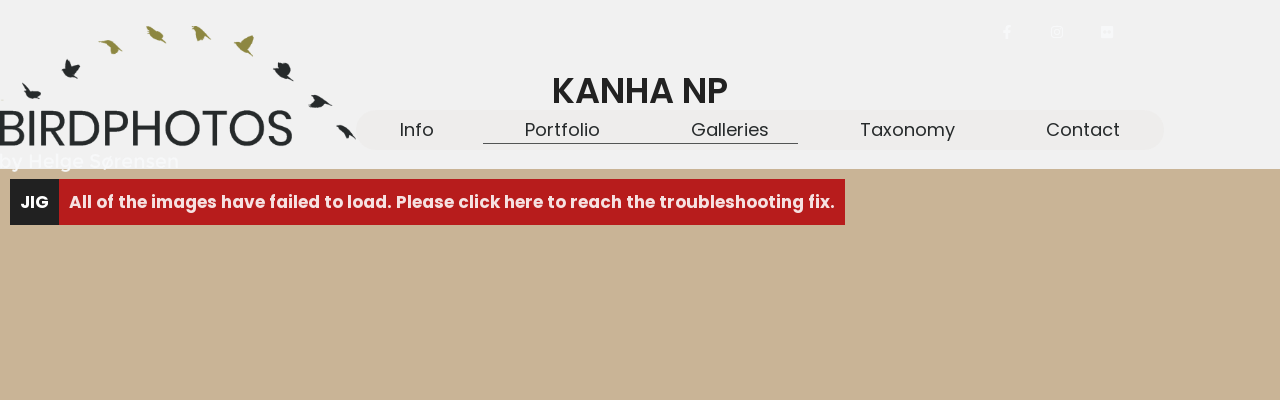

--- FILE ---
content_type: text/html; charset=UTF-8
request_url: https://helgesorensen.com/trips/india/jan-2012-india/kanha-np/
body_size: 40153
content:
<!DOCTYPE html>
<html lang="en-GB">
<head>
	<meta charset="UTF-8">
	<title>Kanha NP &#8211; Birdphotos</title>
<meta name='robots' content='max-image-preview:large' />

            <script data-no-defer="1" data-ezscrex="false" data-cfasync="false" data-pagespeed-no-defer data-cookieconsent="ignore">
                var ctPublicFunctions = {"_ajax_nonce":"f0ca1e2155","_rest_nonce":"5e93b8c431","_ajax_url":"\/wp-admin\/admin-ajax.php","_rest_url":"https:\/\/helgesorensen.com\/wp-json\/","data__cookies_type":"alternative","data__ajax_type":"rest","data__bot_detector_enabled":1,"data__frontend_data_log_enabled":1,"cookiePrefix":"","wprocket_detected":false,"host_url":"helgesorensen.com","text__ee_click_to_select":"Click to select the whole data","text__ee_original_email":"The complete one is","text__ee_got_it":"Got it","text__ee_blocked":"Blocked","text__ee_cannot_connect":"Cannot connect","text__ee_cannot_decode":"Can not decode email. Unknown reason","text__ee_email_decoder":"CleanTalk email decoder","text__ee_wait_for_decoding":"The magic is on the way!","text__ee_decoding_process":"Please wait a few seconds while we decode the contact data."}
            </script>
        
            <script data-no-defer="1" data-ezscrex="false" data-cfasync="false" data-pagespeed-no-defer data-cookieconsent="ignore">
                var ctPublic = {"_ajax_nonce":"f0ca1e2155","settings__forms__check_internal":0,"settings__forms__check_external":0,"settings__forms__force_protection":0,"settings__forms__search_test":1,"settings__data__bot_detector_enabled":1,"settings__sfw__anti_crawler":0,"blog_home":"https:\/\/helgesorensen.com\/","pixel__setting":"3","pixel__enabled":true,"pixel__url":"https:\/\/moderate4-v4.cleantalk.org\/pixel\/992c315bbc833919fb69399a8b30aace.gif","data__email_check_before_post":1,"data__email_check_exist_post":1,"data__cookies_type":"alternative","data__key_is_ok":true,"data__visible_fields_required":true,"wl_brandname":"Anti-Spam by CleanTalk","wl_brandname_short":"CleanTalk","ct_checkjs_key":"1d27a9401a3f5fba5e6b13de7d9f63cac953cd3f20149fdd5bcdbd18218dfada","emailEncoderPassKey":"774e4403cba53181d0b553ffad1537af","bot_detector_forms_excluded":"W10=","advancedCacheExists":true,"varnishCacheExists":true,"wc_ajax_add_to_cart":false}
            </script>
        <meta name="viewport" content="width=device-width, initial-scale=1"><link rel='dns-prefetch' href='//fd.cleantalk.org' />
<link href='https://fonts.gstatic.com' crossorigin rel='preconnect' />
<link href='https://fonts.googleapis.com' crossorigin rel='preconnect' />
<link rel="alternate" type="application/rss+xml" title="Birdphotos &raquo; Feed" href="https://helgesorensen.com/feed/" />
<link rel="alternate" type="application/rss+xml" title="Birdphotos &raquo; Comments Feed" href="https://helgesorensen.com/comments/feed/" />
<link rel="alternate" title="oEmbed (JSON)" type="application/json+oembed" href="https://helgesorensen.com/wp-json/oembed/1.0/embed?url=https%3A%2F%2Fhelgesorensen.com%2Ftrips%2Findia%2Fjan-2012-india%2Fkanha-np%2F" />
<link rel="alternate" title="oEmbed (XML)" type="text/xml+oembed" href="https://helgesorensen.com/wp-json/oembed/1.0/embed?url=https%3A%2F%2Fhelgesorensen.com%2Ftrips%2Findia%2Fjan-2012-india%2Fkanha-np%2F&#038;format=xml" />
<style id='wp-img-auto-sizes-contain-inline-css'>
img:is([sizes=auto i],[sizes^="auto," i]){contain-intrinsic-size:3000px 1500px}
/*# sourceURL=wp-img-auto-sizes-contain-inline-css */
</style>
<link rel='stylesheet' id='envira-tags-tags-frontend-css' href='https://helgesorensen.com/wp-content/plugins/envira-tags/assets/css/frontend.css?ver=1.9.4.1' media='all' property="stylesheet" />
<link rel='stylesheet' id='codepeople-search-in-place-style-css' href='https://helgesorensen.com/wp-content/plugins/search-in-place/css/codepeople_shearch_in_place.min.css?ver=1.5.1' media='all' />
<link rel='stylesheet' id='generate-fonts-css' href='//fonts.googleapis.com/css?family=Poppins:300,regular,500,600,700' media='all' />
<style id='wp-emoji-styles-inline-css'>

	img.wp-smiley, img.emoji {
		display: inline !important;
		border: none !important;
		box-shadow: none !important;
		height: 1em !important;
		width: 1em !important;
		margin: 0 0.07em !important;
		vertical-align: -0.1em !important;
		background: none !important;
		padding: 0 !important;
	}
/*# sourceURL=wp-emoji-styles-inline-css */
</style>
<style id='classic-theme-styles-inline-css'>
/*! This file is auto-generated */
.wp-block-button__link{color:#fff;background-color:#32373c;border-radius:9999px;box-shadow:none;text-decoration:none;padding:calc(.667em + 2px) calc(1.333em + 2px);font-size:1.125em}.wp-block-file__button{background:#32373c;color:#fff;text-decoration:none}
/*# sourceURL=/wp-includes/css/classic-themes.min.css */
</style>
<style id='filebird-block-filebird-gallery-style-inline-css'>
ul.filebird-block-filebird-gallery{margin:auto!important;padding:0!important;width:100%}ul.filebird-block-filebird-gallery.layout-grid{display:grid;grid-gap:20px;align-items:stretch;grid-template-columns:repeat(var(--columns),1fr);justify-items:stretch}ul.filebird-block-filebird-gallery.layout-grid li img{border:1px solid #ccc;box-shadow:2px 2px 6px 0 rgba(0,0,0,.3);height:100%;max-width:100%;-o-object-fit:cover;object-fit:cover;width:100%}ul.filebird-block-filebird-gallery.layout-masonry{-moz-column-count:var(--columns);-moz-column-gap:var(--space);column-gap:var(--space);-moz-column-width:var(--min-width);columns:var(--min-width) var(--columns);display:block;overflow:auto}ul.filebird-block-filebird-gallery.layout-masonry li{margin-bottom:var(--space)}ul.filebird-block-filebird-gallery li{list-style:none}ul.filebird-block-filebird-gallery li figure{height:100%;margin:0;padding:0;position:relative;width:100%}ul.filebird-block-filebird-gallery li figure figcaption{background:linear-gradient(0deg,rgba(0,0,0,.7),rgba(0,0,0,.3) 70%,transparent);bottom:0;box-sizing:border-box;color:#fff;font-size:.8em;margin:0;max-height:100%;overflow:auto;padding:3em .77em .7em;position:absolute;text-align:center;width:100%;z-index:2}ul.filebird-block-filebird-gallery li figure figcaption a{color:inherit}.fb-block-hover-animation-zoomIn figure{overflow:hidden}.fb-block-hover-animation-zoomIn figure img{transform:scale(1);transition:.3s ease-in-out}.fb-block-hover-animation-zoomIn figure:hover img{transform:scale(1.3)}.fb-block-hover-animation-shine figure{overflow:hidden;position:relative}.fb-block-hover-animation-shine figure:before{background:linear-gradient(90deg,hsla(0,0%,100%,0) 0,hsla(0,0%,100%,.3));content:"";display:block;height:100%;left:-75%;position:absolute;top:0;transform:skewX(-25deg);width:50%;z-index:2}.fb-block-hover-animation-shine figure:hover:before{animation:shine .75s}@keyframes shine{to{left:125%}}.fb-block-hover-animation-opacity figure{overflow:hidden}.fb-block-hover-animation-opacity figure img{opacity:1;transition:.3s ease-in-out}.fb-block-hover-animation-opacity figure:hover img{opacity:.5}.fb-block-hover-animation-grayscale figure img{filter:grayscale(100%);transition:.3s ease-in-out}.fb-block-hover-animation-grayscale figure:hover img{filter:grayscale(0)}

/*# sourceURL=https://helgesorensen.com/wp-content/plugins/filebird-pro/blocks/filebird-gallery/build/style-index.css */
</style>
<style id='global-styles-inline-css'>
:root{--wp--preset--aspect-ratio--square: 1;--wp--preset--aspect-ratio--4-3: 4/3;--wp--preset--aspect-ratio--3-4: 3/4;--wp--preset--aspect-ratio--3-2: 3/2;--wp--preset--aspect-ratio--2-3: 2/3;--wp--preset--aspect-ratio--16-9: 16/9;--wp--preset--aspect-ratio--9-16: 9/16;--wp--preset--color--black: #000000;--wp--preset--color--cyan-bluish-gray: #abb8c3;--wp--preset--color--white: #ffffff;--wp--preset--color--pale-pink: #f78da7;--wp--preset--color--vivid-red: #cf2e2e;--wp--preset--color--luminous-vivid-orange: #ff6900;--wp--preset--color--luminous-vivid-amber: #fcb900;--wp--preset--color--light-green-cyan: #7bdcb5;--wp--preset--color--vivid-green-cyan: #00d084;--wp--preset--color--pale-cyan-blue: #8ed1fc;--wp--preset--color--vivid-cyan-blue: #0693e3;--wp--preset--color--vivid-purple: #9b51e0;--wp--preset--color--contrast: var(--contrast);--wp--preset--color--contrast-2: var(--contrast-2);--wp--preset--color--contrast-3: var(--contrast-3);--wp--preset--color--base: var(--base);--wp--preset--color--base-2: var(--base-2);--wp--preset--color--base-3: var(--base-3);--wp--preset--color--accent: var(--accent);--wp--preset--gradient--vivid-cyan-blue-to-vivid-purple: linear-gradient(135deg,rgb(6,147,227) 0%,rgb(155,81,224) 100%);--wp--preset--gradient--light-green-cyan-to-vivid-green-cyan: linear-gradient(135deg,rgb(122,220,180) 0%,rgb(0,208,130) 100%);--wp--preset--gradient--luminous-vivid-amber-to-luminous-vivid-orange: linear-gradient(135deg,rgb(252,185,0) 0%,rgb(255,105,0) 100%);--wp--preset--gradient--luminous-vivid-orange-to-vivid-red: linear-gradient(135deg,rgb(255,105,0) 0%,rgb(207,46,46) 100%);--wp--preset--gradient--very-light-gray-to-cyan-bluish-gray: linear-gradient(135deg,rgb(238,238,238) 0%,rgb(169,184,195) 100%);--wp--preset--gradient--cool-to-warm-spectrum: linear-gradient(135deg,rgb(74,234,220) 0%,rgb(151,120,209) 20%,rgb(207,42,186) 40%,rgb(238,44,130) 60%,rgb(251,105,98) 80%,rgb(254,248,76) 100%);--wp--preset--gradient--blush-light-purple: linear-gradient(135deg,rgb(255,206,236) 0%,rgb(152,150,240) 100%);--wp--preset--gradient--blush-bordeaux: linear-gradient(135deg,rgb(254,205,165) 0%,rgb(254,45,45) 50%,rgb(107,0,62) 100%);--wp--preset--gradient--luminous-dusk: linear-gradient(135deg,rgb(255,203,112) 0%,rgb(199,81,192) 50%,rgb(65,88,208) 100%);--wp--preset--gradient--pale-ocean: linear-gradient(135deg,rgb(255,245,203) 0%,rgb(182,227,212) 50%,rgb(51,167,181) 100%);--wp--preset--gradient--electric-grass: linear-gradient(135deg,rgb(202,248,128) 0%,rgb(113,206,126) 100%);--wp--preset--gradient--midnight: linear-gradient(135deg,rgb(2,3,129) 0%,rgb(40,116,252) 100%);--wp--preset--font-size--small: 13px;--wp--preset--font-size--medium: 20px;--wp--preset--font-size--large: 36px;--wp--preset--font-size--x-large: 42px;--wp--preset--spacing--20: 0.44rem;--wp--preset--spacing--30: 0.67rem;--wp--preset--spacing--40: 1rem;--wp--preset--spacing--50: 1.5rem;--wp--preset--spacing--60: 2.25rem;--wp--preset--spacing--70: 3.38rem;--wp--preset--spacing--80: 5.06rem;--wp--preset--shadow--natural: 6px 6px 9px rgba(0, 0, 0, 0.2);--wp--preset--shadow--deep: 12px 12px 50px rgba(0, 0, 0, 0.4);--wp--preset--shadow--sharp: 6px 6px 0px rgba(0, 0, 0, 0.2);--wp--preset--shadow--outlined: 6px 6px 0px -3px rgb(255, 255, 255), 6px 6px rgb(0, 0, 0);--wp--preset--shadow--crisp: 6px 6px 0px rgb(0, 0, 0);}:where(.is-layout-flex){gap: 0.5em;}:where(.is-layout-grid){gap: 0.5em;}body .is-layout-flex{display: flex;}.is-layout-flex{flex-wrap: wrap;align-items: center;}.is-layout-flex > :is(*, div){margin: 0;}body .is-layout-grid{display: grid;}.is-layout-grid > :is(*, div){margin: 0;}:where(.wp-block-columns.is-layout-flex){gap: 2em;}:where(.wp-block-columns.is-layout-grid){gap: 2em;}:where(.wp-block-post-template.is-layout-flex){gap: 1.25em;}:where(.wp-block-post-template.is-layout-grid){gap: 1.25em;}.has-black-color{color: var(--wp--preset--color--black) !important;}.has-cyan-bluish-gray-color{color: var(--wp--preset--color--cyan-bluish-gray) !important;}.has-white-color{color: var(--wp--preset--color--white) !important;}.has-pale-pink-color{color: var(--wp--preset--color--pale-pink) !important;}.has-vivid-red-color{color: var(--wp--preset--color--vivid-red) !important;}.has-luminous-vivid-orange-color{color: var(--wp--preset--color--luminous-vivid-orange) !important;}.has-luminous-vivid-amber-color{color: var(--wp--preset--color--luminous-vivid-amber) !important;}.has-light-green-cyan-color{color: var(--wp--preset--color--light-green-cyan) !important;}.has-vivid-green-cyan-color{color: var(--wp--preset--color--vivid-green-cyan) !important;}.has-pale-cyan-blue-color{color: var(--wp--preset--color--pale-cyan-blue) !important;}.has-vivid-cyan-blue-color{color: var(--wp--preset--color--vivid-cyan-blue) !important;}.has-vivid-purple-color{color: var(--wp--preset--color--vivid-purple) !important;}.has-black-background-color{background-color: var(--wp--preset--color--black) !important;}.has-cyan-bluish-gray-background-color{background-color: var(--wp--preset--color--cyan-bluish-gray) !important;}.has-white-background-color{background-color: var(--wp--preset--color--white) !important;}.has-pale-pink-background-color{background-color: var(--wp--preset--color--pale-pink) !important;}.has-vivid-red-background-color{background-color: var(--wp--preset--color--vivid-red) !important;}.has-luminous-vivid-orange-background-color{background-color: var(--wp--preset--color--luminous-vivid-orange) !important;}.has-luminous-vivid-amber-background-color{background-color: var(--wp--preset--color--luminous-vivid-amber) !important;}.has-light-green-cyan-background-color{background-color: var(--wp--preset--color--light-green-cyan) !important;}.has-vivid-green-cyan-background-color{background-color: var(--wp--preset--color--vivid-green-cyan) !important;}.has-pale-cyan-blue-background-color{background-color: var(--wp--preset--color--pale-cyan-blue) !important;}.has-vivid-cyan-blue-background-color{background-color: var(--wp--preset--color--vivid-cyan-blue) !important;}.has-vivid-purple-background-color{background-color: var(--wp--preset--color--vivid-purple) !important;}.has-black-border-color{border-color: var(--wp--preset--color--black) !important;}.has-cyan-bluish-gray-border-color{border-color: var(--wp--preset--color--cyan-bluish-gray) !important;}.has-white-border-color{border-color: var(--wp--preset--color--white) !important;}.has-pale-pink-border-color{border-color: var(--wp--preset--color--pale-pink) !important;}.has-vivid-red-border-color{border-color: var(--wp--preset--color--vivid-red) !important;}.has-luminous-vivid-orange-border-color{border-color: var(--wp--preset--color--luminous-vivid-orange) !important;}.has-luminous-vivid-amber-border-color{border-color: var(--wp--preset--color--luminous-vivid-amber) !important;}.has-light-green-cyan-border-color{border-color: var(--wp--preset--color--light-green-cyan) !important;}.has-vivid-green-cyan-border-color{border-color: var(--wp--preset--color--vivid-green-cyan) !important;}.has-pale-cyan-blue-border-color{border-color: var(--wp--preset--color--pale-cyan-blue) !important;}.has-vivid-cyan-blue-border-color{border-color: var(--wp--preset--color--vivid-cyan-blue) !important;}.has-vivid-purple-border-color{border-color: var(--wp--preset--color--vivid-purple) !important;}.has-vivid-cyan-blue-to-vivid-purple-gradient-background{background: var(--wp--preset--gradient--vivid-cyan-blue-to-vivid-purple) !important;}.has-light-green-cyan-to-vivid-green-cyan-gradient-background{background: var(--wp--preset--gradient--light-green-cyan-to-vivid-green-cyan) !important;}.has-luminous-vivid-amber-to-luminous-vivid-orange-gradient-background{background: var(--wp--preset--gradient--luminous-vivid-amber-to-luminous-vivid-orange) !important;}.has-luminous-vivid-orange-to-vivid-red-gradient-background{background: var(--wp--preset--gradient--luminous-vivid-orange-to-vivid-red) !important;}.has-very-light-gray-to-cyan-bluish-gray-gradient-background{background: var(--wp--preset--gradient--very-light-gray-to-cyan-bluish-gray) !important;}.has-cool-to-warm-spectrum-gradient-background{background: var(--wp--preset--gradient--cool-to-warm-spectrum) !important;}.has-blush-light-purple-gradient-background{background: var(--wp--preset--gradient--blush-light-purple) !important;}.has-blush-bordeaux-gradient-background{background: var(--wp--preset--gradient--blush-bordeaux) !important;}.has-luminous-dusk-gradient-background{background: var(--wp--preset--gradient--luminous-dusk) !important;}.has-pale-ocean-gradient-background{background: var(--wp--preset--gradient--pale-ocean) !important;}.has-electric-grass-gradient-background{background: var(--wp--preset--gradient--electric-grass) !important;}.has-midnight-gradient-background{background: var(--wp--preset--gradient--midnight) !important;}.has-small-font-size{font-size: var(--wp--preset--font-size--small) !important;}.has-medium-font-size{font-size: var(--wp--preset--font-size--medium) !important;}.has-large-font-size{font-size: var(--wp--preset--font-size--large) !important;}.has-x-large-font-size{font-size: var(--wp--preset--font-size--x-large) !important;}
:where(.wp-block-post-template.is-layout-flex){gap: 1.25em;}:where(.wp-block-post-template.is-layout-grid){gap: 1.25em;}
:where(.wp-block-term-template.is-layout-flex){gap: 1.25em;}:where(.wp-block-term-template.is-layout-grid){gap: 1.25em;}
:where(.wp-block-columns.is-layout-flex){gap: 2em;}:where(.wp-block-columns.is-layout-grid){gap: 2em;}
:root :where(.wp-block-pullquote){font-size: 1.5em;line-height: 1.6;}
/*# sourceURL=global-styles-inline-css */
</style>
<link rel='stylesheet' id='cleantalk-public-css-css' href='https://helgesorensen.com/wp-content/plugins/cleantalk-spam-protect/css/cleantalk-public.min.css?ver=6.68_1764695263' media='all' />
<link rel='stylesheet' id='cleantalk-email-decoder-css-css' href='https://helgesorensen.com/wp-content/plugins/cleantalk-spam-protect/css/cleantalk-email-decoder.min.css?ver=6.68_1764695263' media='all' />
<link rel='stylesheet' id='collapscore-css-css' href='https://helgesorensen.com/wp-content/plugins/jquery-collapse-o-matic/css/core_style.css?ver=1.0' media='all' />
<link rel='stylesheet' id='collapseomatic-css-css' href='https://helgesorensen.com/wp-content/plugins/jquery-collapse-o-matic/css/light_style.css?ver=1.6' media='all' />
<link rel='stylesheet' id='generate-style-css' href='https://helgesorensen.com/wp-content/themes/generatepress/assets/css/main.min.css?ver=3.6.0' media='all' />
<style id='generate-style-inline-css'>
body{background-color:#f1f1f1;color:#222222;}a{color:#222222;}a:hover, a:focus, a:active{color:#383838;}.wp-block-group__inner-container{max-width:1200px;margin-left:auto;margin-right:auto;}:root{--contrast:#222222;--contrast-2:#575760;--contrast-3:#b2b2be;--base:#f0f0f0;--base-2:#f7f8f9;--base-3:#ffffff;--accent:#1e73be;}:root .has-contrast-color{color:var(--contrast);}:root .has-contrast-background-color{background-color:var(--contrast);}:root .has-contrast-2-color{color:var(--contrast-2);}:root .has-contrast-2-background-color{background-color:var(--contrast-2);}:root .has-contrast-3-color{color:var(--contrast-3);}:root .has-contrast-3-background-color{background-color:var(--contrast-3);}:root .has-base-color{color:var(--base);}:root .has-base-background-color{background-color:var(--base);}:root .has-base-2-color{color:var(--base-2);}:root .has-base-2-background-color{background-color:var(--base-2);}:root .has-base-3-color{color:var(--base-3);}:root .has-base-3-background-color{background-color:var(--base-3);}:root .has-accent-color{color:var(--accent);}:root .has-accent-background-color{background-color:var(--accent);}body, button, input, select, textarea{font-family:"Poppins", sans-serif;}body{line-height:1.5;}.entry-content > [class*="wp-block-"]:not(:last-child):not(.wp-block-heading){margin-bottom:1.5em;}.main-navigation .main-nav ul ul li a{font-size:14px;}.sidebar .widget, .footer-widgets .widget{font-size:17px;}h1{font-family:"Poppins", sans-serif;}h2{font-family:"Poppins", sans-serif;}h3{font-family:"Poppins", sans-serif;}@media (max-width:768px){h1{font-size:31px;}h2{font-size:27px;}h3{font-size:24px;}h4{font-size:22px;}h5{font-size:19px;}}.top-bar{background-color:#636363;color:#ffffff;}.top-bar a{color:#ffffff;}.top-bar a:hover{color:#303030;}.site-header{background-color:#ffffff;}.main-title a,.main-title a:hover{color:#222222;}.site-description{color:#757575;}.mobile-menu-control-wrapper .menu-toggle,.mobile-menu-control-wrapper .menu-toggle:hover,.mobile-menu-control-wrapper .menu-toggle:focus,.has-inline-mobile-toggle #site-navigation.toggled{background-color:rgba(0, 0, 0, 0.02);}.main-navigation,.main-navigation ul ul{background-color:#ffffff;}.main-navigation .main-nav ul li a, .main-navigation .menu-toggle, .main-navigation .menu-bar-items{color:#515151;}.main-navigation .main-nav ul li:not([class*="current-menu-"]):hover > a, .main-navigation .main-nav ul li:not([class*="current-menu-"]):focus > a, .main-navigation .main-nav ul li.sfHover:not([class*="current-menu-"]) > a, .main-navigation .menu-bar-item:hover > a, .main-navigation .menu-bar-item.sfHover > a{color:#7a8896;background-color:#ffffff;}button.menu-toggle:hover,button.menu-toggle:focus{color:#515151;}.main-navigation .main-nav ul li[class*="current-menu-"] > a{color:#7a8896;background-color:#ffffff;}.navigation-search input[type="search"],.navigation-search input[type="search"]:active, .navigation-search input[type="search"]:focus, .main-navigation .main-nav ul li.search-item.active > a, .main-navigation .menu-bar-items .search-item.active > a{color:#7a8896;background-color:#ffffff;}.main-navigation ul ul{background-color:#eaeaea;}.main-navigation .main-nav ul ul li a{color:#515151;}.main-navigation .main-nav ul ul li:not([class*="current-menu-"]):hover > a,.main-navigation .main-nav ul ul li:not([class*="current-menu-"]):focus > a, .main-navigation .main-nav ul ul li.sfHover:not([class*="current-menu-"]) > a{color:#7a8896;background-color:#eaeaea;}.main-navigation .main-nav ul ul li[class*="current-menu-"] > a{color:#7a8896;background-color:#eaeaea;}.separate-containers .inside-article, .separate-containers .comments-area, .separate-containers .page-header, .one-container .container, .separate-containers .paging-navigation, .inside-page-header{background-color:#ffffff;}.entry-title a{color:#222222;}.entry-title a:hover{color:#55555e;}.entry-meta{color:#595959;}.sidebar .widget{background-color:#ffffff;}.footer-widgets{background-color:#ffffff;}.footer-widgets .widget-title{color:#000000;}.site-info{color:#ffffff;background-color:#55555e;}.site-info a{color:#ffffff;}.site-info a:hover{color:#d3d3d3;}.footer-bar .widget_nav_menu .current-menu-item a{color:#d3d3d3;}input[type="text"],input[type="email"],input[type="url"],input[type="password"],input[type="search"],input[type="tel"],input[type="number"],textarea,select{color:#666666;background-color:#fafafa;border-color:#cccccc;}input[type="text"]:focus,input[type="email"]:focus,input[type="url"]:focus,input[type="password"]:focus,input[type="search"]:focus,input[type="tel"]:focus,input[type="number"]:focus,textarea:focus,select:focus{color:#666666;background-color:#ffffff;border-color:#bfbfbf;}button,html input[type="button"],input[type="reset"],input[type="submit"],a.button,a.wp-block-button__link:not(.has-background){color:#ffffff;background-color:#55555e;}button:hover,html input[type="button"]:hover,input[type="reset"]:hover,input[type="submit"]:hover,a.button:hover,button:focus,html input[type="button"]:focus,input[type="reset"]:focus,input[type="submit"]:focus,a.button:focus,a.wp-block-button__link:not(.has-background):active,a.wp-block-button__link:not(.has-background):focus,a.wp-block-button__link:not(.has-background):hover{color:#ffffff;background-color:#3f4047;}a.generate-back-to-top{background-color:rgba( 0,0,0,0.4 );color:#ffffff;}a.generate-back-to-top:hover,a.generate-back-to-top:focus{background-color:rgba( 0,0,0,0.6 );color:#ffffff;}:root{--gp-search-modal-bg-color:var(--base-3);--gp-search-modal-text-color:var(--contrast);--gp-search-modal-overlay-bg-color:rgba(0,0,0,0.2);}@media (max-width:768px){.main-navigation .menu-bar-item:hover > a, .main-navigation .menu-bar-item.sfHover > a{background:none;color:#515151;}}.nav-below-header .main-navigation .inside-navigation.grid-container, .nav-above-header .main-navigation .inside-navigation.grid-container{padding:0px 20px 0px 20px;}.site-main .wp-block-group__inner-container{padding:40px;}.separate-containers .paging-navigation{padding-top:20px;padding-bottom:20px;}.entry-content .alignwide, body:not(.no-sidebar) .entry-content .alignfull{margin-left:-40px;width:calc(100% + 80px);max-width:calc(100% + 80px);}.rtl .menu-item-has-children .dropdown-menu-toggle{padding-left:20px;}.rtl .main-navigation .main-nav ul li.menu-item-has-children > a{padding-right:20px;}@media (max-width:768px){.separate-containers .inside-article, .separate-containers .comments-area, .separate-containers .page-header, .separate-containers .paging-navigation, .one-container .site-content, .inside-page-header{padding:30px;}.site-main .wp-block-group__inner-container{padding:30px;}.inside-top-bar{padding-right:30px;padding-left:30px;}.inside-header{padding-right:30px;padding-left:30px;}.widget-area .widget{padding-top:30px;padding-right:30px;padding-bottom:30px;padding-left:30px;}.footer-widgets-container{padding-top:30px;padding-right:30px;padding-bottom:30px;padding-left:30px;}.inside-site-info{padding-right:30px;padding-left:30px;}.entry-content .alignwide, body:not(.no-sidebar) .entry-content .alignfull{margin-left:-30px;width:calc(100% + 60px);max-width:calc(100% + 60px);}.one-container .site-main .paging-navigation{margin-bottom:20px;}}/* End cached CSS */.is-right-sidebar{width:30%;}.is-left-sidebar{width:30%;}.site-content .content-area{width:70%;}@media (max-width:768px){.main-navigation .menu-toggle,.sidebar-nav-mobile:not(#sticky-placeholder){display:block;}.main-navigation ul,.gen-sidebar-nav,.main-navigation:not(.slideout-navigation):not(.toggled) .main-nav > ul,.has-inline-mobile-toggle #site-navigation .inside-navigation > *:not(.navigation-search):not(.main-nav){display:none;}.nav-align-right .inside-navigation,.nav-align-center .inside-navigation{justify-content:space-between;}.has-inline-mobile-toggle .mobile-menu-control-wrapper{display:flex;flex-wrap:wrap;}.has-inline-mobile-toggle .inside-header{flex-direction:row;text-align:left;flex-wrap:wrap;}.has-inline-mobile-toggle .header-widget,.has-inline-mobile-toggle #site-navigation{flex-basis:100%;}.nav-float-left .has-inline-mobile-toggle #site-navigation{order:10;}}
.elementor-template-full-width .site-content{display:block;}
/*# sourceURL=generate-style-inline-css */
</style>
<link rel='stylesheet' id='elementor-frontend-css' href='https://helgesorensen.com/wp-content/plugins/elementor/assets/css/frontend.min.css?ver=3.34.2' media='all' />
<link rel='stylesheet' id='widget-social-icons-css' href='https://helgesorensen.com/wp-content/plugins/elementor/assets/css/widget-social-icons.min.css?ver=3.34.2' media='all' />
<link rel='stylesheet' id='e-apple-webkit-css' href='https://helgesorensen.com/wp-content/plugins/elementor/assets/css/conditionals/apple-webkit.min.css?ver=3.34.2' media='all' />
<link rel='stylesheet' id='widget-image-css' href='https://helgesorensen.com/wp-content/plugins/elementor/assets/css/widget-image.min.css?ver=3.34.2' media='all' />
<link rel='stylesheet' id='widget-nav-menu-css' href='https://helgesorensen.com/wp-content/plugins/elementor-pro/assets/css/widget-nav-menu.min.css?ver=3.34.2' media='all' />
<link rel='stylesheet' id='elementor-post-7-css' href='https://helgesorensen.com/wp-content/uploads/elementor/css/post-7.css?ver=1769177512' media='all' />
<link rel='stylesheet' id='filebird-elementor-frontend-css' href='https://helgesorensen.com/wp-content/plugins/filebird-pro/includes/PageBuilders/Elementor/assets/css/frontend.css?ver=6.5.2' media='all' />
<link rel='stylesheet' id='widget-heading-css' href='https://helgesorensen.com/wp-content/plugins/elementor/assets/css/widget-heading.min.css?ver=3.34.2' media='all' />
<link rel='stylesheet' id='widget-divider-css' href='https://helgesorensen.com/wp-content/plugins/elementor/assets/css/widget-divider.min.css?ver=3.34.2' media='all' />
<link rel='stylesheet' id='elementor-post-33940-css' href='https://helgesorensen.com/wp-content/uploads/elementor/css/post-33940.css?ver=1769266870' media='all' />
<link rel='stylesheet' id='elementor-post-95-css' href='https://helgesorensen.com/wp-content/uploads/elementor/css/post-95.css?ver=1769177513' media='all' />
<link rel='stylesheet' id='ekit-widget-styles-css' href='https://helgesorensen.com/wp-content/plugins/elementskit-lite/widgets/init/assets/css/widget-styles.css?ver=3.7.8' media='all' />
<link rel='stylesheet' id='ekit-responsive-css' href='https://helgesorensen.com/wp-content/plugins/elementskit-lite/widgets/init/assets/css/responsive.css?ver=3.7.8' media='all' />
<link rel='stylesheet' id='eael-general-css' href='https://helgesorensen.com/wp-content/plugins/essential-addons-for-elementor-lite/assets/front-end/css/view/general.min.css?ver=6.5.8' media='all' />
<link rel='stylesheet' id='elementor-gf-local-poppins-css' href='https://helgesorensen.com/wp-content/uploads/elementor/google-fonts/css/poppins.css?ver=1742220596' media='all' />
<script src="https://helgesorensen.com/wp-includes/js/jquery/jquery.min.js?ver=3.7.1" id="jquery-core-js"></script>
<script src="https://helgesorensen.com/wp-includes/js/jquery/jquery-migrate.min.js?ver=3.4.1" id="jquery-migrate-js"></script>
<script id="codepeople-search-in-place-js-extra">
var codepeople_search_in_place = {"screen_reader_alert":"Search results pop-up.","screen_reader_alert_instructions":"Press the Tab key to navigate through the search results.","screen_reader_alert_result_single":"result","screen_reader_alert_result_multiple":"results","own_only":"1","result_number":"10","more":"More Results","empty":"0 results","char_number":"3","root":"Ly9oZWxnZXNvcmVuc2VuLmNvbS93cC1hZG1pbi8=","home":"https://helgesorensen.com","summary_length":"50","operator":"or","highlight_resulting_page":"1","lang":"en","highlight_colors":["#FFD700\r","#B5DCE1\r","#F4E0E9\r","#D7E0B1\r","#F4D9D0\r","#D6CDC8\r","#F4E3C9\r","#CFDAF0"],"areas":["div.hentry","#content","#main","div.content","#middle","#container","#wrapper","article",".elementor","body"]};
//# sourceURL=codepeople-search-in-place-js-extra
</script>
<script src="https://helgesorensen.com/wp-content/plugins/search-in-place/js/codepeople_shearch_in_place.min.js?ver=1.5.1" id="codepeople-search-in-place-js"></script>
<script src="https://helgesorensen.com/wp-content/plugins/cleantalk-spam-protect/js/apbct-public-bundle.min.js?ver=6.68_1764695263" id="apbct-public-bundle.min-js-js"></script>
<script src="https://fd.cleantalk.org/ct-bot-detector-wrapper.js?ver=6.68" id="ct_bot_detector-js" defer data-wp-strategy="defer"></script>
<script src="https://helgesorensen.com/wp-content/plugins/elementor-pro/assets/js/page-transitions.min.js?ver=3.34.2" id="page-transitions-js"></script>
<link rel="https://api.w.org/" href="https://helgesorensen.com/wp-json/" /><link rel="alternate" title="JSON" type="application/json" href="https://helgesorensen.com/wp-json/wp/v2/pages/33940" /><link rel="EditURI" type="application/rsd+xml" title="RSD" href="https://helgesorensen.com/xmlrpc.php?rsd" />
<link rel="canonical" href="https://helgesorensen.com/trips/india/jan-2012-india/kanha-np/" />
<style>
.search-in-place {background-color: #F1F1F1;}
.search-in-place {border: 1px solid #DDDDDD;}
.search-in-place .item{border-bottom: 1px solid #DDDDDD;}.search-in-place .label{color:#262A2B;}
.search-in-place .label{text-shadow: 0 1px 0 #262A2B;}
.search-in-place .label{
				background: #ECECEC;
				background: -moz-linear-gradient(top,  #F1F1F1 0%, #ECECEC 100%);
				background: -webkit-gradient(linear, left top, left bottom, color-stop(0%,#F1F1F1), color-stop(100%,#ECECEC));
				background: -webkit-linear-gradient(top,  #F1F1F1 0%,#ECECEC 100%);
				background: -o-linear-gradient(top,  #F1F1F1 0%,#ECECEC 100%);
				background: -ms-linear-gradient(top,  #F1F1F1 0%,#ECECEC 100%);
				background: linear-gradient(to bottom,  #F1F1F1 0%,#ECECEC 100%);
				filter: progid:DXImageTransform.Microsoft.gradient( startColorstr='#F1F1F1', endColorstr='#ECECEC',GradientType=0 );
			}
.search-in-place .item.active{background-color:#8D8741;}
</style><meta name="generator" content="Elementor 3.34.2; features: e_font_icon_svg, additional_custom_breakpoints; settings: css_print_method-external, google_font-enabled, font_display-auto">
			<style>
				.e-con.e-parent:nth-of-type(n+4):not(.e-lazyloaded):not(.e-no-lazyload),
				.e-con.e-parent:nth-of-type(n+4):not(.e-lazyloaded):not(.e-no-lazyload) * {
					background-image: none !important;
				}
				@media screen and (max-height: 1024px) {
					.e-con.e-parent:nth-of-type(n+3):not(.e-lazyloaded):not(.e-no-lazyload),
					.e-con.e-parent:nth-of-type(n+3):not(.e-lazyloaded):not(.e-no-lazyload) * {
						background-image: none !important;
					}
				}
				@media screen and (max-height: 640px) {
					.e-con.e-parent:nth-of-type(n+2):not(.e-lazyloaded):not(.e-no-lazyload),
					.e-con.e-parent:nth-of-type(n+2):not(.e-lazyloaded):not(.e-no-lazyload) * {
						background-image: none !important;
					}
				}
			</style>
			<link rel="icon" href="https://helgesorensen.com/wp-content/uploads/2021/04/cropped-Footer_Bird-1-32x32.png" sizes="32x32" />
<link rel="icon" href="https://helgesorensen.com/wp-content/uploads/2021/04/cropped-Footer_Bird-1-192x192.png" sizes="192x192" />
<link rel="apple-touch-icon" href="https://helgesorensen.com/wp-content/uploads/2021/04/cropped-Footer_Bird-1-180x180.png" />
<meta name="msapplication-TileImage" content="https://helgesorensen.com/wp-content/uploads/2021/04/cropped-Footer_Bird-1-270x270.png" />
		<style id="wp-custom-css">
			.site-info { display: none; }
a {
     color: #F1F1F1;
}
.search-in-place .resume{font-size:16px !important;}
input[name="s"]{width:94% !important;}


		</style>
		</head>

<body data-rsssl=1 class="wp-singular page-template page-template-elementor_header_footer page page-id-33940 page-child parent-pageid-33929 wp-embed-responsive wp-theme-generatepress right-sidebar nav-float-right separate-containers header-aligned-left dropdown-hover featured-image-active elementor-default elementor-template-full-width elementor-kit-7 elementor-page elementor-page-33940 full-width-content" itemtype="https://schema.org/WebPage" itemscope>
			<e-page-transition class="e-page-transition--entering" exclude="^https\:\/\/helgesorensen\.com\/wp\-admin\/">
					</e-page-transition>
		<a class="screen-reader-text skip-link" href="#content" title="Skip to content">Skip to content</a>		<header data-elementor-type="header" data-elementor-id="95" class="elementor elementor-95 elementor-location-header" data-elementor-post-type="elementor_library">
					<section class="elementor-section elementor-top-section elementor-element elementor-element-781eab21 elementor-section-height-min-height elementor-section-content-middle elementor-section-boxed elementor-section-height-default elementor-section-items-middle" data-id="781eab21" data-element_type="section" id="top" data-settings="{&quot;background_background&quot;:&quot;classic&quot;,&quot;animation&quot;:&quot;none&quot;,&quot;animation_delay&quot;:0}">
						<div class="elementor-container elementor-column-gap-no">
					<div class="elementor-column elementor-col-50 elementor-top-column elementor-element elementor-element-1768498f" data-id="1768498f" data-element_type="column">
			<div class="elementor-widget-wrap">
							</div>
		</div>
				<div class="elementor-column elementor-col-50 elementor-top-column elementor-element elementor-element-4c1263c" data-id="4c1263c" data-element_type="column">
			<div class="elementor-widget-wrap elementor-element-populated">
						<section class="elementor-section elementor-inner-section elementor-element elementor-element-a33b29e elementor-section-boxed elementor-section-height-default elementor-section-height-default" data-id="a33b29e" data-element_type="section">
						<div class="elementor-container elementor-column-gap-default">
					<div class="elementor-column elementor-col-50 elementor-inner-column elementor-element elementor-element-f46dde1" data-id="f46dde1" data-element_type="column">
			<div class="elementor-widget-wrap">
							</div>
		</div>
				<div class="elementor-column elementor-col-50 elementor-inner-column elementor-element elementor-element-33d4e0c" data-id="33d4e0c" data-element_type="column">
			<div class="elementor-widget-wrap elementor-element-populated">
						<div class="elementor-element elementor-element-359a1867 e-grid-align-right elementor-shape-square e-grid-align-mobile-center elementor-grid-0 elementor-widget elementor-widget-social-icons" data-id="359a1867" data-element_type="widget" data-widget_type="social-icons.default">
				<div class="elementor-widget-container">
							<div class="elementor-social-icons-wrapper elementor-grid" role="list">
							<span class="elementor-grid-item" role="listitem">
					<a class="elementor-icon elementor-social-icon elementor-social-icon-facebook-f elementor-repeater-item-5646027" href="https://www.facebook.com/profile.php?id=1424929488" target="_blank">
						<span class="elementor-screen-only">Facebook-f</span>
						<svg aria-hidden="true" class="e-font-icon-svg e-fab-facebook-f" viewBox="0 0 320 512" xmlns="http://www.w3.org/2000/svg"><path d="M279.14 288l14.22-92.66h-88.91v-60.13c0-25.35 12.42-50.06 52.24-50.06h40.42V6.26S260.43 0 225.36 0c-73.22 0-121.08 44.38-121.08 124.72v70.62H22.89V288h81.39v224h100.17V288z"></path></svg>					</a>
				</span>
							<span class="elementor-grid-item" role="listitem">
					<a class="elementor-icon elementor-social-icon elementor-social-icon-instagram elementor-repeater-item-7c2bcc0" href="https://www.instagram.com/helgesor/" target="_blank">
						<span class="elementor-screen-only">Instagram</span>
						<svg aria-hidden="true" class="e-font-icon-svg e-fab-instagram" viewBox="0 0 448 512" xmlns="http://www.w3.org/2000/svg"><path d="M224.1 141c-63.6 0-114.9 51.3-114.9 114.9s51.3 114.9 114.9 114.9S339 319.5 339 255.9 287.7 141 224.1 141zm0 189.6c-41.1 0-74.7-33.5-74.7-74.7s33.5-74.7 74.7-74.7 74.7 33.5 74.7 74.7-33.6 74.7-74.7 74.7zm146.4-194.3c0 14.9-12 26.8-26.8 26.8-14.9 0-26.8-12-26.8-26.8s12-26.8 26.8-26.8 26.8 12 26.8 26.8zm76.1 27.2c-1.7-35.9-9.9-67.7-36.2-93.9-26.2-26.2-58-34.4-93.9-36.2-37-2.1-147.9-2.1-184.9 0-35.8 1.7-67.6 9.9-93.9 36.1s-34.4 58-36.2 93.9c-2.1 37-2.1 147.9 0 184.9 1.7 35.9 9.9 67.7 36.2 93.9s58 34.4 93.9 36.2c37 2.1 147.9 2.1 184.9 0 35.9-1.7 67.7-9.9 93.9-36.2 26.2-26.2 34.4-58 36.2-93.9 2.1-37 2.1-147.8 0-184.8zM398.8 388c-7.8 19.6-22.9 34.7-42.6 42.6-29.5 11.7-99.5 9-132.1 9s-102.7 2.6-132.1-9c-19.6-7.8-34.7-22.9-42.6-42.6-11.7-29.5-9-99.5-9-132.1s-2.6-102.7 9-132.1c7.8-19.6 22.9-34.7 42.6-42.6 29.5-11.7 99.5-9 132.1-9s102.7-2.6 132.1 9c19.6 7.8 34.7 22.9 42.6 42.6 11.7 29.5 9 99.5 9 132.1s2.7 102.7-9 132.1z"></path></svg>					</a>
				</span>
							<span class="elementor-grid-item" role="listitem">
					<a class="elementor-icon elementor-social-icon elementor-social-icon-flickr elementor-repeater-item-4b27cd1" href="https://www.flickr.com/photos/135516418@N03" target="_blank">
						<span class="elementor-screen-only">Flickr</span>
						<svg aria-hidden="true" class="e-font-icon-svg e-fab-flickr" viewBox="0 0 448 512" xmlns="http://www.w3.org/2000/svg"><path d="M400 32H48C21.5 32 0 53.5 0 80v352c0 26.5 21.5 48 48 48h352c26.5 0 48-21.5 48-48V80c0-26.5-21.5-48-48-48zM144.5 319c-35.1 0-63.5-28.4-63.5-63.5s28.4-63.5 63.5-63.5 63.5 28.4 63.5 63.5-28.4 63.5-63.5 63.5zm159 0c-35.1 0-63.5-28.4-63.5-63.5s28.4-63.5 63.5-63.5 63.5 28.4 63.5 63.5-28.4 63.5-63.5 63.5z"></path></svg>					</a>
				</span>
					</div>
						</div>
				</div>
					</div>
		</div>
					</div>
		</section>
					</div>
		</div>
					</div>
		</section>
				<section class="elementor-section elementor-top-section elementor-element elementor-element-6f24b15b elementor-section-content-middle elementor-section-height-min-height elementor-section-boxed elementor-section-height-default elementor-section-items-middle" data-id="6f24b15b" data-element_type="section" data-settings="{&quot;background_background&quot;:&quot;classic&quot;,&quot;animation&quot;:&quot;none&quot;,&quot;animation_delay&quot;:0}">
							<div class="elementor-background-overlay"></div>
							<div class="elementor-container elementor-column-gap-no">
					<div class="elementor-column elementor-col-50 elementor-top-column elementor-element elementor-element-439df19" data-id="439df19" data-element_type="column">
			<div class="elementor-widget-wrap elementor-element-populated">
						<div class="elementor-element elementor-element-52c5b63 elementor-widget elementor-widget-image" data-id="52c5b63" data-element_type="widget" data-widget_type="image.default">
				<div class="elementor-widget-container">
																<a href="https://helgesorensen.com">
							<img fetchpriority="high" width="900" height="369" src="https://helgesorensen.com/wp-content/uploads/LogoWhite-1024x420.png" class="attachment-large size-large wp-image-5083" alt="" srcset="https://helgesorensen.com/wp-content/uploads/LogoWhite-1024x420.png 1024w, https://helgesorensen.com/wp-content/uploads/LogoWhite-768x315.png 768w, https://helgesorensen.com/wp-content/uploads/LogoWhite.png 1342w" sizes="(max-width: 900px) 100vw, 900px" />								</a>
															</div>
				</div>
					</div>
		</div>
				<div class="elementor-column elementor-col-50 elementor-top-column elementor-element elementor-element-7594b93e" data-id="7594b93e" data-element_type="column">
			<div class="elementor-widget-wrap elementor-element-populated">
						<div class="elementor-element elementor-element-1a51c145 elementor-nav-menu__align-justify elementor-nav-menu--stretch elementor-nav-menu--dropdown-mobile elementor-nav-menu__text-align-aside elementor-nav-menu--toggle elementor-nav-menu--burger elementor-widget elementor-widget-nav-menu" data-id="1a51c145" data-element_type="widget" data-settings="{&quot;full_width&quot;:&quot;stretch&quot;,&quot;layout&quot;:&quot;horizontal&quot;,&quot;submenu_icon&quot;:{&quot;value&quot;:&quot;&lt;svg aria-hidden=\&quot;true\&quot; class=\&quot;e-font-icon-svg e-fas-caret-down\&quot; viewBox=\&quot;0 0 320 512\&quot; xmlns=\&quot;http:\/\/www.w3.org\/2000\/svg\&quot;&gt;&lt;path d=\&quot;M31.3 192h257.3c17.8 0 26.7 21.5 14.1 34.1L174.1 354.8c-7.8 7.8-20.5 7.8-28.3 0L17.2 226.1C4.6 213.5 13.5 192 31.3 192z\&quot;&gt;&lt;\/path&gt;&lt;\/svg&gt;&quot;,&quot;library&quot;:&quot;fa-solid&quot;},&quot;toggle&quot;:&quot;burger&quot;}" data-widget_type="nav-menu.default">
				<div class="elementor-widget-container">
								<nav aria-label="Menu" class="elementor-nav-menu--main elementor-nav-menu__container elementor-nav-menu--layout-horizontal e--pointer-framed e--animation-corners">
				<ul id="menu-1-1a51c145" class="elementor-nav-menu"><li class="menu-item menu-item-type-custom menu-item-object-custom menu-item-has-children menu-item-4635"><a href="#top" class="elementor-item elementor-item-anchor">Info</a>
<ul class="sub-menu elementor-nav-menu--dropdown">
	<li class="menu-item menu-item-type-post_type menu-item-object-page menu-item-296"><a href="https://helgesorensen.com/about/" class="elementor-sub-item">About</a></li>
	<li class="menu-item menu-item-type-post_type menu-item-object-page menu-item-298"><a href="https://helgesorensen.com/biography/" class="elementor-sub-item">Biography</a></li>
	<li class="menu-item menu-item-type-post_type menu-item-object-page menu-item-64"><a href="https://helgesorensen.com/awards/" class="elementor-sub-item">Awards</a></li>
	<li class="menu-item menu-item-type-post_type menu-item-object-page menu-item-65"><a href="https://helgesorensen.com/publications/" class="elementor-sub-item">Publications</a></li>
</ul>
</li>
<li class="menu-item menu-item-type-post_type menu-item-object-page menu-item-808"><a href="https://helgesorensen.com/portfolio/" class="elementor-item">Portfolio</a></li>
<li class="menu-item menu-item-type-custom menu-item-object-custom menu-item-has-children menu-item-19296"><a href="#top" class="elementor-item elementor-item-anchor">Galleries</a>
<ul class="sub-menu elementor-nav-menu--dropdown">
	<li class="menu-item menu-item-type-post_type menu-item-object-page menu-item-6124"><a href="https://helgesorensen.com/best-of-birds/" class="elementor-sub-item">Best of Birds</a></li>
	<li class="menu-item menu-item-type-post_type menu-item-object-page current-page-ancestor menu-item-33267"><a href="https://helgesorensen.com/trips/" class="elementor-sub-item">Trips</a></li>
	<li class="menu-item menu-item-type-post_type menu-item-object-page menu-item-28584"><a href="https://helgesorensen.com/recent-images/" class="elementor-sub-item">Recent Images</a></li>
</ul>
</li>
<li class="menu-item menu-item-type-post_type menu-item-object-page menu-item-38079"><a href="https://helgesorensen.com/taxonomy/" class="elementor-item">Taxonomy</a></li>
<li class="menu-item menu-item-type-post_type menu-item-object-page menu-item-38222"><a href="https://helgesorensen.com/contact/" class="elementor-item">Contact</a></li>
</ul>			</nav>
					<div class="elementor-menu-toggle" role="button" tabindex="0" aria-label="Menu Toggle" aria-expanded="false">
			<svg aria-hidden="true" role="presentation" class="elementor-menu-toggle__icon--open e-font-icon-svg e-eicon-menu-bar" viewBox="0 0 1000 1000" xmlns="http://www.w3.org/2000/svg"><path d="M104 333H896C929 333 958 304 958 271S929 208 896 208H104C71 208 42 237 42 271S71 333 104 333ZM104 583H896C929 583 958 554 958 521S929 458 896 458H104C71 458 42 487 42 521S71 583 104 583ZM104 833H896C929 833 958 804 958 771S929 708 896 708H104C71 708 42 737 42 771S71 833 104 833Z"></path></svg><svg aria-hidden="true" role="presentation" class="elementor-menu-toggle__icon--close e-font-icon-svg e-eicon-close" viewBox="0 0 1000 1000" xmlns="http://www.w3.org/2000/svg"><path d="M742 167L500 408 258 167C246 154 233 150 217 150 196 150 179 158 167 167 154 179 150 196 150 212 150 229 154 242 171 254L408 500 167 742C138 771 138 800 167 829 196 858 225 858 254 829L496 587 738 829C750 842 767 846 783 846 800 846 817 842 829 829 842 817 846 804 846 783 846 767 842 750 829 737L588 500 833 258C863 229 863 200 833 171 804 137 775 137 742 167Z"></path></svg>		</div>
					<nav class="elementor-nav-menu--dropdown elementor-nav-menu__container" aria-hidden="true">
				<ul id="menu-2-1a51c145" class="elementor-nav-menu"><li class="menu-item menu-item-type-custom menu-item-object-custom menu-item-has-children menu-item-4635"><a href="#top" class="elementor-item elementor-item-anchor" tabindex="-1">Info</a>
<ul class="sub-menu elementor-nav-menu--dropdown">
	<li class="menu-item menu-item-type-post_type menu-item-object-page menu-item-296"><a href="https://helgesorensen.com/about/" class="elementor-sub-item" tabindex="-1">About</a></li>
	<li class="menu-item menu-item-type-post_type menu-item-object-page menu-item-298"><a href="https://helgesorensen.com/biography/" class="elementor-sub-item" tabindex="-1">Biography</a></li>
	<li class="menu-item menu-item-type-post_type menu-item-object-page menu-item-64"><a href="https://helgesorensen.com/awards/" class="elementor-sub-item" tabindex="-1">Awards</a></li>
	<li class="menu-item menu-item-type-post_type menu-item-object-page menu-item-65"><a href="https://helgesorensen.com/publications/" class="elementor-sub-item" tabindex="-1">Publications</a></li>
</ul>
</li>
<li class="menu-item menu-item-type-post_type menu-item-object-page menu-item-808"><a href="https://helgesorensen.com/portfolio/" class="elementor-item" tabindex="-1">Portfolio</a></li>
<li class="menu-item menu-item-type-custom menu-item-object-custom menu-item-has-children menu-item-19296"><a href="#top" class="elementor-item elementor-item-anchor" tabindex="-1">Galleries</a>
<ul class="sub-menu elementor-nav-menu--dropdown">
	<li class="menu-item menu-item-type-post_type menu-item-object-page menu-item-6124"><a href="https://helgesorensen.com/best-of-birds/" class="elementor-sub-item" tabindex="-1">Best of Birds</a></li>
	<li class="menu-item menu-item-type-post_type menu-item-object-page current-page-ancestor menu-item-33267"><a href="https://helgesorensen.com/trips/" class="elementor-sub-item" tabindex="-1">Trips</a></li>
	<li class="menu-item menu-item-type-post_type menu-item-object-page menu-item-28584"><a href="https://helgesorensen.com/recent-images/" class="elementor-sub-item" tabindex="-1">Recent Images</a></li>
</ul>
</li>
<li class="menu-item menu-item-type-post_type menu-item-object-page menu-item-38079"><a href="https://helgesorensen.com/taxonomy/" class="elementor-item" tabindex="-1">Taxonomy</a></li>
<li class="menu-item menu-item-type-post_type menu-item-object-page menu-item-38222"><a href="https://helgesorensen.com/contact/" class="elementor-item" tabindex="-1">Contact</a></li>
</ul>			</nav>
						</div>
				</div>
					</div>
		</div>
					</div>
		</section>
				</header>
		
	<div class="site grid-container container hfeed" id="page">
				<div class="site-content" id="content">
					<div data-elementor-type="wp-page" data-elementor-id="33940" class="elementor elementor-33940" data-elementor-post-type="page">
						<section class="elementor-section elementor-top-section elementor-element elementor-element-5263d7c elementor-section-full_width elementor-section-height-default elementor-section-height-default" data-id="5263d7c" data-element_type="section" data-settings="{&quot;background_background&quot;:&quot;classic&quot;}">
						<div class="elementor-container elementor-column-gap-default">
					<div class="elementor-column elementor-col-100 elementor-top-column elementor-element elementor-element-ac2eb70" data-id="ac2eb70" data-element_type="column">
			<div class="elementor-widget-wrap elementor-element-populated">
						<div class="elementor-element elementor-element-fbed060 elementor-widget elementor-widget-heading" data-id="fbed060" data-element_type="widget" data-widget_type="heading.default">
				<div class="elementor-widget-container">
					<h2 class="elementor-heading-title elementor-size-default">Kanha NP</h2>				</div>
				</div>
				<div class="elementor-element elementor-element-8af9e1b elementor-widget-divider--view-line elementor-widget elementor-widget-divider" data-id="8af9e1b" data-element_type="widget" data-widget_type="divider.default">
				<div class="elementor-widget-container">
							<div class="elementor-divider">
			<span class="elementor-divider-separator">
						</span>
		</div>
						</div>
				</div>
					</div>
		</div>
					</div>
		</section>
				<section class="elementor-section elementor-top-section elementor-element elementor-element-3aa1e04 elementor-section-full_width elementor-section-height-default elementor-section-height-default" data-id="3aa1e04" data-element_type="section">
						<div class="elementor-container elementor-column-gap-default">
					<div class="elementor-column elementor-col-100 elementor-top-column elementor-element elementor-element-6ff72d2" data-id="6ff72d2" data-element_type="column">
			<div class="elementor-widget-wrap elementor-element-populated">
						<div class="elementor-element elementor-element-4ba730b elementor-widget elementor-widget-justified-image-grid-elementor-widget" data-id="4ba730b" data-element_type="widget" data-widget_type="justified-image-grid-elementor-widget.default">
				<div class="elementor-widget-container">
					<div id="jig1" class="justified-image-grid jig-0df8c4dd8192cdee0e111121dc3a3a28 jig-preset-c1 jig-source-flickr jig-id-33949"><div class="jig-clearfix"></div><noscript id="jig1-html" class="justified-image-grid-html" data-lazy-src="skiplazyload" data-src="skipunveillazyload"><ul><li><a href="https://live.staticflickr.com/65535/52049331986_5ba590fe3f_o.jpg" title="Greater Racket-tailed Drongo (Stor Pragtdrongo) - Dicrurus paradiseus
Kanha Nationalpark, India"><img decoding="async" src="https://live.staticflickr.com/65535/52049331986_5ba590fe3f_o.jpg" alt="20120131_0717" width="284" height="390" /></a><p class="jig-HTMLdescription">20120131_0717<br/>Greater Racket-tailed Drongo (Stor Pragtdrongo) - Dicrurus paradiseus
Kanha Nationalpark, India</p></li><li><a href="https://live.staticflickr.com/65535/51945174625_abf36ff384_o.jpg" title="White-naped Woodpecker (Hvidnakket Sultanspætte) - Chrysocolaptes festivus
Kanha Nationalpark, India"><img decoding="async" src="https://live.staticflickr.com/65535/51945174625_abf36ff384_o.jpg" alt="20120131_0733" width="277" height="390" /></a><p class="jig-HTMLdescription">20120131_0733<br/>White-naped Woodpecker (Hvidnakket Sultanspætte) - Chrysocolaptes festivus
Kanha Nationalpark, India</p></li><li><a href="https://live.staticflickr.com/65535/51943582967_462be6266a_o.jpg" title="White-naped Woodpecker (Hvidnakket Sultanspætte) - Chrysocolaptes festivus
Kanha Nationalpark, India"><img loading="lazy" decoding="async" src="https://live.staticflickr.com/65535/51943582967_462be6266a_o.jpg" alt="20120131_0736" width="569" height="390" /></a><p class="jig-HTMLdescription">20120131_0736<br/>White-naped Woodpecker (Hvidnakket Sultanspætte) - Chrysocolaptes festivus
Kanha Nationalpark, India</p></li><li><a href="https://live.staticflickr.com/65535/51943582937_602cabdf9c_o.jpg" title="White-naped Woodpecker (Hvidnakket Sultanspætte) - Chrysocolaptes festivus
Kanha Nationalpark, India"><img loading="lazy" decoding="async" src="https://live.staticflickr.com/65535/51943582937_602cabdf9c_o.jpg" alt="20120131_0738" width="283" height="390" /></a><p class="jig-HTMLdescription">20120131_0738<br/>White-naped Woodpecker (Hvidnakket Sultanspætte) - Chrysocolaptes festivus
Kanha Nationalpark, India</p></li><li><a href="https://live.staticflickr.com/65535/51943582922_31f5f0fe5a_o.jpg" title="White-naped Woodpecker (Hvidnakket Sultanspætte) - Chrysocolaptes festivus
Kanha Nationalpark, India"><img loading="lazy" decoding="async" src="https://live.staticflickr.com/65535/51943582922_31f5f0fe5a_o.jpg" alt="20120131_0740" width="280" height="390" /></a><p class="jig-HTMLdescription">20120131_0740<br/>White-naped Woodpecker (Hvidnakket Sultanspætte) - Chrysocolaptes festivus
Kanha Nationalpark, India</p></li><li><a href="https://live.staticflickr.com/65535/52049312596_84d7cb58af_o.jpg" title="Large Cuckooshrike (Stor Gråfugl) - Coracina macei
Kanha Nationalpark, India"><img loading="lazy" decoding="async" src="https://live.staticflickr.com/65535/52049312596_84d7cb58af_o.jpg" alt="20120131_0754" width="291" height="390" /></a><p class="jig-HTMLdescription">20120131_0754<br/>Large Cuckooshrike (Stor Gråfugl) - Coracina macei
Kanha Nationalpark, India</p></li><li><a href="https://live.staticflickr.com/65535/52049548279_e53f6b7012_o.jpg" title="Large Cuckooshrike (Stor Gråfugl) - Coracina macei
Kanha Nationalpark, India"><img loading="lazy" decoding="async" src="https://live.staticflickr.com/65535/52049548279_e53f6b7012_o.jpg" alt="20120131_0755" width="631" height="390" /></a><p class="jig-HTMLdescription">20120131_0755<br/>Large Cuckooshrike (Stor Gråfugl) - Coracina macei
Kanha Nationalpark, India</p></li><li><a href="https://live.staticflickr.com/65535/52049810970_65436527b3_o.jpg" title="Large Cuckooshrike (Stor Gråfugl) - Coracina macei
Kanha Nationalpark, India"><img loading="lazy" decoding="async" src="https://live.staticflickr.com/65535/52049810970_65436527b3_o.jpg" alt="20120131_0756" width="646" height="390" /></a><p class="jig-HTMLdescription">20120131_0756<br/>Large Cuckooshrike (Stor Gråfugl) - Coracina macei
Kanha Nationalpark, India</p></li><li><a href="https://live.staticflickr.com/65535/52049810965_4897417a87_o.jpg" title="Large Cuckooshrike (Stor Gråfugl) - Coracina macei
Kanha Nationalpark, India"><img loading="lazy" decoding="async" src="https://live.staticflickr.com/65535/52049810965_4897417a87_o.jpg" alt="20120131_0757" width="622" height="390" /></a><p class="jig-HTMLdescription">20120131_0757<br/>Large Cuckooshrike (Stor Gråfugl) - Coracina macei
Kanha Nationalpark, India</p></li><li><a href="https://live.staticflickr.com/65535/52049830795_d44a6818a9_o.jpg" title="Greater Racket-tailed Drongo (Stor Pragtdrongo) - Dicrurus paradiseus
Kanha Nationalpark, India"><img loading="lazy" decoding="async" src="https://live.staticflickr.com/65535/52049830795_d44a6818a9_o.jpg" alt="20120131_0768" width="264" height="390" /></a><p class="jig-HTMLdescription">20120131_0768<br/>Greater Racket-tailed Drongo (Stor Pragtdrongo) - Dicrurus paradiseus
Kanha Nationalpark, India</p></li><li><a href="https://live.staticflickr.com/65535/51964802415_16be0eb49b_o.jpg" title="Greater Coucal (Brunrygget Sporegøg) - Centropus sinensis
Kanha Nationalpark, India"><img loading="lazy" decoding="async" src="https://live.staticflickr.com/65535/51964802415_16be0eb49b_o.jpg" alt="20120131_0776" width="592" height="390" /></a><p class="jig-HTMLdescription">20120131_0776<br/>Greater Coucal (Brunrygget Sporegøg) - Centropus sinensis
Kanha Nationalpark, India</p></li><li><a href="https://live.staticflickr.com/65535/51970489947_0e46335c26_o.jpg" title="Indian Roller (Blåkronet Ellekrage) - Coracias benghalensis
Kanha Nationalpark, India"><img loading="lazy" decoding="async" src="https://live.staticflickr.com/65535/51970489947_0e46335c26_o.jpg" alt="20120131_0799" width="602" height="390" /></a><p class="jig-HTMLdescription">20120131_0799<br/>Indian Roller (Blåkronet Ellekrage) - Coracias benghalensis
Kanha Nationalpark, India</p></li><li><a href="https://live.staticflickr.com/65535/51964307348_1fc12cebe9_o.jpg" title="Greater Coucal (Brunrygget Sporegøg) - Centropus sinensis
Kanha Nationalpark, India"><img loading="lazy" decoding="async" src="https://live.staticflickr.com/65535/51964307348_1fc12cebe9_o.jpg" alt="20120131_0809" width="579" height="390" /></a><p class="jig-HTMLdescription">20120131_0809<br/>Greater Coucal (Brunrygget Sporegøg) - Centropus sinensis
Kanha Nationalpark, India</p></li><li><a href="https://live.staticflickr.com/65535/51925028455_fdb281e41d_o.jpg" title="Indian Stone-curlew (Indisk Triel) - Burhinus indicus
Kanha Nationalpark, India"><img loading="lazy" decoding="async" src="https://live.staticflickr.com/65535/51925028455_fdb281e41d_o.jpg" alt="20120131_0828" width="605" height="390" /></a><p class="jig-HTMLdescription">20120131_0828<br/>Indian Stone-curlew (Indisk Triel) - Burhinus indicus
Kanha Nationalpark, India</p></li><li><a href="https://live.staticflickr.com/65535/51923446462_647b35d305_o.jpg" title="Red-wattled Lapwing (Indisk Vibe) - Vanellus indicus
India"><img loading="lazy" decoding="async" src="https://live.staticflickr.com/65535/51923446462_647b35d305_o.jpg" alt="20120131_0840" width="623" height="390" /></a><p class="jig-HTMLdescription">20120131_0840<br/>Red-wattled Lapwing (Indisk Vibe) - Vanellus indicus
India</p></li><li><a href="https://live.staticflickr.com/65535/51967208893_b4760fed4e_o.jpg" title="Spotted Dove (Perlehalsdue) - Spilopelia chinensis
Kanha Nationalpark, India"><img loading="lazy" decoding="async" src="https://live.staticflickr.com/65535/51967208893_b4760fed4e_o.jpg" alt="20120131_0848" width="585" height="390" /></a><p class="jig-HTMLdescription">20120131_0848<br/>Spotted Dove (Perlehalsdue) - Spilopelia chinensis
Kanha Nationalpark, India</p></li><li><a href="https://live.staticflickr.com/65535/52049349878_e61a586c4c_o.jpg" title="Large Cuckooshrike (Stor Gråfugl) - Coracina macei
Kanha Nationalpark, India"><img loading="lazy" decoding="async" src="https://live.staticflickr.com/65535/52049349878_e61a586c4c_o.jpg" alt="20120131_0871" width="604" height="390" /></a><p class="jig-HTMLdescription">20120131_0871<br/>Large Cuckooshrike (Stor Gråfugl) - Coracina macei
Kanha Nationalpark, India</p></li><li><a href="https://live.staticflickr.com/65535/52048254752_c0596b03cd_o.jpg" title="Large Cuckooshrike (Stor Gråfugl) - Coracina macei
Kanha Nationalpark, India"><img loading="lazy" decoding="async" src="https://live.staticflickr.com/65535/52048254752_c0596b03cd_o.jpg" alt="20120131_0875" width="594" height="390" /></a><p class="jig-HTMLdescription">20120131_0875<br/>Large Cuckooshrike (Stor Gråfugl) - Coracina macei
Kanha Nationalpark, India</p></li><li><a href="https://live.staticflickr.com/65535/51871748850_afd5a7e095_o.jpg" title="Spotted Owlet (Indisk Kirkeugle) - Athene brama indica
Kanha Nationalpark, India"><img loading="lazy" decoding="async" src="https://live.staticflickr.com/65535/51871748850_afd5a7e095_o.jpg" alt="20120131_0882" width="586" height="390" /></a><p class="jig-HTMLdescription">20120131_0882<br/>Spotted Owlet (Indisk Kirkeugle) - Athene brama indica
Kanha Nationalpark, India</p></li><li><a href="https://live.staticflickr.com/65535/51871099286_e598aa575d_o.jpg" title="Spotted Owlet (Indisk Kirkeugle) - Athene brama indica
Kanha Nationalpark, India"><img loading="lazy" decoding="async" src="https://live.staticflickr.com/65535/51871099286_e598aa575d_o.jpg" alt="20120131_0899" width="593" height="390" /></a><p class="jig-HTMLdescription">20120131_0899<br/>Spotted Owlet (Indisk Kirkeugle) - Athene brama indica
Kanha Nationalpark, India</p></li><li><a href="https://live.staticflickr.com/65535/51892628142_2cde2cfddf_o.jpg" title="Black-winged Kite (Blå Glente) - Elanus caeruleus vociferus
Kanha Nationalpark, India"><img loading="lazy" decoding="async" src="https://live.staticflickr.com/65535/51892628142_2cde2cfddf_o.jpg" alt="20120201_0171" width="623" height="390" /></a><p class="jig-HTMLdescription">20120201_0171<br/>Black-winged Kite (Blå Glente) - Elanus caeruleus vociferus
Kanha Nationalpark, India</p></li><li><a href="https://live.staticflickr.com/65535/51894243395_83caff1cf2_o.jpg" title="Black-winged Kite (Blå Glente) - Elanus caeruleus vociferus
Kanha Nationalpark, India"><img loading="lazy" decoding="async" src="https://live.staticflickr.com/65535/51894243395_83caff1cf2_o.jpg" alt="20120201_0178" width="292" height="390" /></a><p class="jig-HTMLdescription">20120201_0178<br/>Black-winged Kite (Blå Glente) - Elanus caeruleus vociferus
Kanha Nationalpark, India</p></li><li><a href="https://live.staticflickr.com/65535/51893676988_7bc171983b_o.jpg" title="Black-winged Kite (Blå Glente) - Elanus caeruleus vociferus
Kanha Nationalpark, India"><img loading="lazy" decoding="async" src="https://live.staticflickr.com/65535/51893676988_7bc171983b_o.jpg" alt="20120201_0186" width="624" height="390" /></a><p class="jig-HTMLdescription">20120201_0186<br/>Black-winged Kite (Blå Glente) - Elanus caeruleus vociferus
Kanha Nationalpark, India</p></li><li><a href="https://live.staticflickr.com/65535/51893676858_8a822bb335_o.jpg" title="Black-winged Kite (Blå Glente) - Elanus caeruleus vociferus
Kanha Nationalpark, India"><img loading="lazy" decoding="async" src="https://live.staticflickr.com/65535/51893676858_8a822bb335_o.jpg" alt="20120201_0191" width="292" height="390" /></a><p class="jig-HTMLdescription">20120201_0191<br/>Black-winged Kite (Blå Glente) - Elanus caeruleus vociferus
Kanha Nationalpark, India</p></li><li><a href="https://live.staticflickr.com/65535/51885842161_72e09bedfb_o.jpg" title="Changeable Hawk-Eagle (Lysbuget Høgeørn) - Nisaetus cirrhatus
Kanha Nationalpark, India"><img loading="lazy" decoding="async" src="https://live.staticflickr.com/65535/51885842161_72e09bedfb_o.jpg" alt="20120201_0254" width="623" height="390" /></a><p class="jig-HTMLdescription">20120201_0254<br/>Changeable Hawk-Eagle (Lysbuget Høgeørn) - Nisaetus cirrhatus
Kanha Nationalpark, India</p></li><li><a href="https://live.staticflickr.com/65535/51871747610_497cfa71a9_o.jpg" title="Indian Scops Owl (Halsbåndsdværghornugle) - Otus bakkamoena marathae
Kanha Nationalpark, India"><img loading="lazy" decoding="async" src="https://live.staticflickr.com/65535/51871747610_497cfa71a9_o.jpg" alt="20120201_0336" width="594" height="390" /></a><p class="jig-HTMLdescription">20120201_0336<br/>Indian Scops Owl (Halsbåndsdværghornugle) - Otus bakkamoena marathae
Kanha Nationalpark, India</p></li><li><a href="https://live.staticflickr.com/65535/51972107380_a573a9c488_o.jpg" title="White-throated Kingfisher (Smyrnaisfugl) - Halcyon smyrnensis
Kanha Nationalpark, India"><img loading="lazy" decoding="async" src="https://live.staticflickr.com/65535/51972107380_a573a9c488_o.jpg" alt="20120201_0406" width="311" height="390" /></a><p class="jig-HTMLdescription">20120201_0406<br/>White-throated Kingfisher (Smyrnaisfugl) - Halcyon smyrnensis
Kanha Nationalpark, India</p></li><li><a href="https://live.staticflickr.com/65535/52048274522_982b761bdf_o.jpg" title="Greater Racket-tailed Drongo (Stor Pragtdrongo) - Dicrurus paradiseus
Kanha Nationalpark, India"><img loading="lazy" decoding="async" src="https://live.staticflickr.com/65535/52048274522_982b761bdf_o.jpg" alt="20120201_0466" width="577" height="390" /></a><p class="jig-HTMLdescription">20120201_0466<br/>Greater Racket-tailed Drongo (Stor Pragtdrongo) - Dicrurus paradiseus
Kanha Nationalpark, India</p></li><li><a href="https://live.staticflickr.com/65535/52036291504_251e32b5d7_o.jpg" title="Rufous Treepie (Træskade) - Dendrocitta vagabunda
Kanha Nationalpark, India"><img loading="lazy" decoding="async" src="https://live.staticflickr.com/65535/52036291504_251e32b5d7_o.jpg" alt="20120201_0469" width="289" height="390" /></a><p class="jig-HTMLdescription">20120201_0469<br/>Rufous Treepie (Træskade) - Dendrocitta vagabunda
Kanha Nationalpark, India</p></li><li><a href="https://live.staticflickr.com/65535/52036090898_3316a4b355_o.jpg" title="Rufous Treepie (Træskade) - Dendrocitta vagabunda
Kanha Nationalpark, India"><img loading="lazy" decoding="async" src="https://live.staticflickr.com/65535/52036090898_3316a4b355_o.jpg" alt="20120201_0473" width="285" height="390" /></a><p class="jig-HTMLdescription">20120201_0473<br/>Rufous Treepie (Træskade) - Dendrocitta vagabunda
Kanha Nationalpark, India</p></li><li><a href="https://live.staticflickr.com/65535/51873897737_551837ddd1_o.jpg" title="Indian Peafowl (Påfugl) - Pavo cristatus
Kanha Nationalpark, India"><img loading="lazy" decoding="async" src="https://live.staticflickr.com/65535/51873897737_551837ddd1_o.jpg" alt="20120201_0479" width="624" height="390" /></a><p class="jig-HTMLdescription">20120201_0479<br/>Indian Peafowl (Påfugl) - Pavo cristatus
Kanha Nationalpark, India</p></li><li><a href="https://live.staticflickr.com/65535/51874863051_11986b0080_o.jpg" title="Indian Peafowl (Påfugl) - Pavo cristatus
Kanha Nationalpark, India"><img loading="lazy" decoding="async" src="https://live.staticflickr.com/65535/51874863051_11986b0080_o.jpg" alt="20120201_0479" width="624" height="390" /></a><p class="jig-HTMLdescription">20120201_0479<br/>Indian Peafowl (Påfugl) - Pavo cristatus
Kanha Nationalpark, India</p></li><li><a href="https://live.staticflickr.com/65535/51875176869_de5816c0fe_o.jpg" title="Indian Peafowl (Påfugl) - Pavo cristatus
Kanha Nationalpark, India"><img loading="lazy" decoding="async" src="https://live.staticflickr.com/65535/51875176869_de5816c0fe_o.jpg" alt="20120201_0489" width="624" height="390" /></a><p class="jig-HTMLdescription">20120201_0489<br/>Indian Peafowl (Påfugl) - Pavo cristatus
Kanha Nationalpark, India</p></li><li><a href="https://live.staticflickr.com/65535/51875181064_1903c148d7_o.jpg" title="Indian Peafowl (Påfugl) - Pavo cristatus
Kanha Nationalpark, India"><img loading="lazy" decoding="async" src="https://live.staticflickr.com/65535/51875181064_1903c148d7_o.jpg" alt="20120201_0489" width="624" height="390" /></a><p class="jig-HTMLdescription">20120201_0489<br/>Indian Peafowl (Påfugl) - Pavo cristatus
Kanha Nationalpark, India</p></li><li><a href="https://live.staticflickr.com/65535/51873897642_367c97dded_o.jpg" title="Indian Peafowl (Påfugl) - Pavo cristatus
Kanha Nationalpark, India"><img loading="lazy" decoding="async" src="https://live.staticflickr.com/65535/51873897642_367c97dded_o.jpg" alt="20120201_0491" width="624" height="390" /></a><p class="jig-HTMLdescription">20120201_0491<br/>Indian Peafowl (Påfugl) - Pavo cristatus
Kanha Nationalpark, India</p></li><li><a href="https://live.staticflickr.com/65535/51873901732_c4071b928a_o.jpg" title="Indian Peafowl (Påfugl) - Pavo cristatus
Kanha Nationalpark, India"><img loading="lazy" decoding="async" src="https://live.staticflickr.com/65535/51873901732_c4071b928a_o.jpg" alt="20120201_0491" width="624" height="390" /></a><p class="jig-HTMLdescription">20120201_0491<br/>Indian Peafowl (Påfugl) - Pavo cristatus
Kanha Nationalpark, India</p></li><li><a href="https://live.staticflickr.com/65535/51877966372_434fb0e56f_o.jpg" title="Little Egret (Silkehejre) - Egretta garzetta
Kanha Nationalpark, India"><img loading="lazy" decoding="async" src="https://live.staticflickr.com/65535/51877966372_434fb0e56f_o.jpg" alt="20120201_0526" width="623" height="390" /></a><p class="jig-HTMLdescription">20120201_0526<br/>Little Egret (Silkehejre) - Egretta garzetta
Kanha Nationalpark, India</p></li><li><a href="https://live.staticflickr.com/65535/51879246324_e06270cefa_o.jpg" title="Little Egret (Silkehejre) - Egretta garzetta
Kanha Nationalpark, India"><img loading="lazy" decoding="async" src="https://live.staticflickr.com/65535/51879246324_e06270cefa_o.jpg" alt="20120201_0529" width="624" height="390" /></a><p class="jig-HTMLdescription">20120201_0529<br/>Little Egret (Silkehejre) - Egretta garzetta
Kanha Nationalpark, India</p></li><li><a href="https://live.staticflickr.com/65535/52048269472_36d1244849_o.jpg" title="Black Drongo (Sort Drongo) - Dicrurus macrocercus
Kanha Nationalpark, India"><img loading="lazy" decoding="async" src="https://live.staticflickr.com/65535/52048269472_36d1244849_o.jpg" alt="20120201_0535" width="298" height="390" /></a><p class="jig-HTMLdescription">20120201_0535<br/>Black Drongo (Sort Drongo) - Dicrurus macrocercus
Kanha Nationalpark, India</p></li><li><a href="https://live.staticflickr.com/65535/51960610609_12fe190863_o.jpg" title="White-rumped Vulture (Bengalgrib) - Gyps bengalensis
Kanha Nationalpark, India"><img loading="lazy" decoding="async" src="https://live.staticflickr.com/65535/51960610609_12fe190863_o.jpg" alt="20120201_0573" width="584" height="390" /></a><p class="jig-HTMLdescription">20120201_0573<br/>White-rumped Vulture (Bengalgrib) - Gyps bengalensis
Kanha Nationalpark, India</p></li><li><a href="https://live.staticflickr.com/65535/51971781684_dbfee99642_o.jpg" title="Indian Roller (Blåkronet Ellekrage) - Coracias benghalensis
Kanha Nationalpark, India"><img loading="lazy" decoding="async" src="https://live.staticflickr.com/65535/51971781684_dbfee99642_o.jpg" alt="20120201_0593" width="284" height="390" /></a><p class="jig-HTMLdescription">20120201_0593<br/>Indian Roller (Blåkronet Ellekrage) - Coracias benghalensis
Kanha Nationalpark, India</p></li><li><a href="https://live.staticflickr.com/65535/51971562803_e1485a520d_o.jpg" title="Indian Roller (Blåkronet Ellekrage) - Coracias benghalensis
Kanha Nationalpark, India"><img loading="lazy" decoding="async" src="https://live.staticflickr.com/65535/51971562803_e1485a520d_o.jpg" alt="20120201_0603" width="567" height="390" /></a><p class="jig-HTMLdescription">20120201_0603<br/>Indian Roller (Blåkronet Ellekrage) - Coracias benghalensis
Kanha Nationalpark, India</p></li><li><a href="https://live.staticflickr.com/65535/51970489812_3f08c055c0_o.jpg" title="Indian Roller (Blåkronet Ellekrage) - Coracias benghalensis
Kanha Nationalpark, India"><img loading="lazy" decoding="async" src="https://live.staticflickr.com/65535/51970489812_3f08c055c0_o.jpg" alt="20120201_0605" width="290" height="390" /></a><p class="jig-HTMLdescription">20120201_0605<br/>Indian Roller (Blåkronet Ellekrage) - Coracias benghalensis
Kanha Nationalpark, India</p></li><li><a href="https://live.staticflickr.com/65535/51971492536_b2623b96a4_o.jpg" title="Indian Roller (Blåkronet Ellekrage) - Coracias benghalensis
Kanha Nationalpark, India"><img loading="lazy" decoding="async" src="https://live.staticflickr.com/65535/51971492536_b2623b96a4_o.jpg" alt="20120201_0653" width="585" height="390" /></a><p class="jig-HTMLdescription">20120201_0653<br/>Indian Roller (Blåkronet Ellekrage) - Coracias benghalensis
Kanha Nationalpark, India</p></li><li><a href="https://live.staticflickr.com/65535/51880410522_a71673a35a_o.jpg" title="Black Stork (Sort Stork) - Ciconia nigra
Kanha Nationalpark, India"><img loading="lazy" decoding="async" src="https://live.staticflickr.com/65535/51880410522_a71673a35a_o.jpg" alt="20120201_0673" width="624" height="390" /></a><p class="jig-HTMLdescription">20120201_0673<br/>Black Stork (Sort Stork) - Ciconia nigra
Kanha Nationalpark, India</p></li><li><a href="https://live.staticflickr.com/65535/51881697094_c01203315d_o.jpg" title="Black Stork (Sort Stork) - Ciconia nigra
Kanha Nationalpark, India"><img loading="lazy" decoding="async" src="https://live.staticflickr.com/65535/51881697094_c01203315d_o.jpg" alt="20120201_0674" width="623" height="390" /></a><p class="jig-HTMLdescription">20120201_0674<br/>Black Stork (Sort Stork) - Ciconia nigra
Kanha Nationalpark, India</p></li><li><a href="https://live.staticflickr.com/65535/51881697029_ac0272e45c_o.jpg" title="Black Stork (Sort Stork) - Ciconia nigra
Kanha Nationalpark, India"><img loading="lazy" decoding="async" src="https://live.staticflickr.com/65535/51881697029_ac0272e45c_o.jpg" alt="20120201_0677" width="624" height="390" /></a><p class="jig-HTMLdescription">20120201_0677<br/>Black Stork (Sort Stork) - Ciconia nigra
Kanha Nationalpark, India</p></li><li><a href="https://live.staticflickr.com/65535/51880410187_59a4a7bcea_o.jpg" title="Black Stork (Sort Stork) - Ciconia nigra
Kanha Nationalpark, India"><img loading="lazy" decoding="async" src="https://live.staticflickr.com/65535/51880410187_59a4a7bcea_o.jpg" alt="20120201_0679" width="624" height="390" /></a><p class="jig-HTMLdescription">20120201_0679<br/>Black Stork (Sort Stork) - Ciconia nigra
Kanha Nationalpark, India</p></li><li><a href="https://live.staticflickr.com/65535/51881376286_52aa48de87_o.jpg" title="Black Stork (Sort Stork) - Ciconia nigra
Kanha Nationalpark, India"><img loading="lazy" decoding="async" src="https://live.staticflickr.com/65535/51881376286_52aa48de87_o.jpg" alt="20120201_0694" width="623" height="390" /></a><p class="jig-HTMLdescription">20120201_0694<br/>Black Stork (Sort Stork) - Ciconia nigra
Kanha Nationalpark, India</p></li><li><a href="https://live.staticflickr.com/65535/51881455693_fcc8e9ba88_o.jpg" title="Black Stork (Sort Stork) - Ciconia nigra
Kanha Nationalpark, India"><img loading="lazy" decoding="async" src="https://live.staticflickr.com/65535/51881455693_fcc8e9ba88_o.jpg" alt="20120201_0697" width="292" height="390" /></a><p class="jig-HTMLdescription">20120201_0697<br/>Black Stork (Sort Stork) - Ciconia nigra
Kanha Nationalpark, India</p></li><li><a href="https://live.staticflickr.com/65535/51881455548_79780f74fe_o.jpg" title="Black Stork (Sort Stork) - Ciconia nigra
Kanha Nationalpark, India"><img loading="lazy" decoding="async" src="https://live.staticflickr.com/65535/51881455548_79780f74fe_o.jpg" alt="20120201_0704" width="624" height="390" /></a><p class="jig-HTMLdescription">20120201_0704<br/>Black Stork (Sort Stork) - Ciconia nigra
Kanha Nationalpark, India</p></li><li><a href="https://live.staticflickr.com/65535/52034489399_70554919e2_o.jpg" title="Indian Jungle Crow (Indisk Junglekrage) - Corvus culminatus
Kanha Nationalpark, India"><img loading="lazy" decoding="async" src="https://live.staticflickr.com/65535/52034489399_70554919e2_o.jpg" alt="20120201_0735" width="604" height="390" /></a><p class="jig-HTMLdescription">20120201_0735<br/>Indian Jungle Crow (Indisk Junglekrage) - Corvus culminatus
Kanha Nationalpark, India</p></li><li><a href="https://live.staticflickr.com/65535/52034279223_8fe4a60b36_o.jpg" title="Indian Jungle Crow (Indisk Junglekrage) - Corvus culminatus
Kanha Nationalpark, India"><img loading="lazy" decoding="async" src="https://live.staticflickr.com/65535/52034279223_8fe4a60b36_o.jpg" alt="20120201_0736" width="597" height="390" /></a><p class="jig-HTMLdescription">20120201_0736<br/>Indian Jungle Crow (Indisk Junglekrage) - Corvus culminatus
Kanha Nationalpark, India</p></li><li><a href="https://live.staticflickr.com/65535/52034489324_723157e3a1_o.jpg" title="Indian Jungle Crow (Indisk Junglekrage) - Corvus culminatus
Kanha Nationalpark, India"><img loading="lazy" decoding="async" src="https://live.staticflickr.com/65535/52034489324_723157e3a1_o.jpg" alt="20120201_0739" width="574" height="390" /></a><p class="jig-HTMLdescription">20120201_0739<br/>Indian Jungle Crow (Indisk Junglekrage) - Corvus culminatus
Kanha Nationalpark, India</p></li><li><a href="https://live.staticflickr.com/65535/52034755800_7416c7bfef_o.jpg" title="Indian Jungle Crow (Indisk Junglekrage) - Corvus culminatus
Kanha Nationalpark, India"><img loading="lazy" decoding="async" src="https://live.staticflickr.com/65535/52034755800_7416c7bfef_o.jpg" alt="20120201_0741" width="293" height="390" /></a><p class="jig-HTMLdescription">20120201_0741<br/>Indian Jungle Crow (Indisk Junglekrage) - Corvus culminatus
Kanha Nationalpark, India</p></li><li><a href="https://live.staticflickr.com/65535/51884762297_2800c8f4a2_o.jpg" title="Grey-headed Fish Eagle (Flodørn) - Haliaeetus ichthyaetus
Kanha Nationalpark, India"><img loading="lazy" decoding="async" src="https://live.staticflickr.com/65535/51884762297_2800c8f4a2_o.jpg" alt="20120201_0767" width="624" height="390" /></a><p class="jig-HTMLdescription">20120201_0767<br/>Grey-headed Fish Eagle (Flodørn) - Haliaeetus ichthyaetus
Kanha Nationalpark, India</p></li><li><a href="https://live.staticflickr.com/65535/51878945011_e4b2603285_o.jpg" title="Great Egret (Sølvhejre) - Ardea alba modesta
Kanha Nationalpark, India"><img loading="lazy" decoding="async" src="https://live.staticflickr.com/65535/51878945011_e4b2603285_o.jpg" alt="20120201_0791" width="585" height="390" /></a><p class="jig-HTMLdescription">20120201_0791<br/>Great Egret (Sølvhejre) - Ardea alba modesta
Kanha Nationalpark, India</p></li><li><a href="https://live.staticflickr.com/65535/52034755765_b961cf0877_o.jpg" title="Indian Jungle Crow (Indisk Junglekrage) - Corvus culminatus
Kanha Nationalpark, India"><img loading="lazy" decoding="async" src="https://live.staticflickr.com/65535/52034755765_b961cf0877_o.jpg" alt="20120201_0801" width="591" height="390" /></a><p class="jig-HTMLdescription">20120201_0801<br/>Indian Jungle Crow (Indisk Junglekrage) - Corvus culminatus
Kanha Nationalpark, India</p></li><li><a href="https://live.staticflickr.com/65535/52034279033_03e4e24360_o.jpg" title="Indian Jungle Crow (Indisk Junglekrage) - Corvus culminatus
Kanha Nationalpark, India"><img loading="lazy" decoding="async" src="https://live.staticflickr.com/65535/52034279033_03e4e24360_o.jpg" alt="20120201_0802" width="636" height="390" /></a><p class="jig-HTMLdescription">20120201_0802<br/>Indian Jungle Crow (Indisk Junglekrage) - Corvus culminatus
Kanha Nationalpark, India</p></li><li><a href="https://live.staticflickr.com/65535/51884762172_720bbe638a_o.jpg" title="Grey-headed Fish Eagle (Flodørn) - Haliaeetus ichthyaetus
Kanha Nationalpark, India"><img loading="lazy" decoding="async" src="https://live.staticflickr.com/65535/51884762172_720bbe638a_o.jpg" alt="20120201_0813" width="624" height="390" /></a><p class="jig-HTMLdescription">20120201_0813<br/>Grey-headed Fish Eagle (Flodørn) - Haliaeetus ichthyaetus
Kanha Nationalpark, India</p></li><li><a href="https://live.staticflickr.com/65535/51884762077_0c88239e54_o.jpg" title="Grey-headed Fish Eagle (Flodørn) - Haliaeetus ichthyaetus
Kanha Nationalpark, India"><img loading="lazy" decoding="async" src="https://live.staticflickr.com/65535/51884762077_0c88239e54_o.jpg" alt="20120201_0816" width="624" height="390" /></a><p class="jig-HTMLdescription">20120201_0816<br/>Grey-headed Fish Eagle (Flodørn) - Haliaeetus ichthyaetus
Kanha Nationalpark, India</p></li><li><a href="https://live.staticflickr.com/65535/51981410352_8ff7a4560f_o.jpg" title="Long-tailed Shrike (Langhalet Tornskade) - Lanius schach erythronotus
Kanha Nationalpark, India"><img loading="lazy" decoding="async" src="https://live.staticflickr.com/65535/51981410352_8ff7a4560f_o.jpg" alt="20120201_0905" width="607" height="390" /></a><p class="jig-HTMLdescription">20120201_0905<br/>Long-tailed Shrike (Langhalet Tornskade) - Lanius schach erythronotus
Kanha Nationalpark, India</p></li><li><a href="https://live.staticflickr.com/65535/51885856346_55b6f227be_o.jpg" title="Crested Serpent Eagle (Toppet Slangeørn) - Spilornis cheela
Kanha Nationalpark, India"><img loading="lazy" decoding="async" src="https://live.staticflickr.com/65535/51885856346_55b6f227be_o.jpg" alt="20120201_0923" width="623" height="390" /></a><p class="jig-HTMLdescription">20120201_0923<br/>Crested Serpent Eagle (Toppet Slangeørn) - Spilornis cheela
Kanha Nationalpark, India</p></li><li><a href="https://live.staticflickr.com/65535/52036090868_9047f1aab9_o.jpg" title="Rufous Treepie (Træskade) - Dendrocitta vagabunda
Kanha Nationalpark, India"><img loading="lazy" decoding="async" src="https://live.staticflickr.com/65535/52036090868_9047f1aab9_o.jpg" alt="20120201_0958" width="297" height="390" /></a><p class="jig-HTMLdescription">20120201_0958<br/>Rufous Treepie (Træskade) - Dendrocitta vagabunda
Kanha Nationalpark, India</p></li><li><a href="https://live.staticflickr.com/65535/52035002067_91569cdda4_o.jpg" title="Rufous Treepie (Træskade) - Dendrocitta vagabunda
Kanha Nationalpark, India"><img loading="lazy" decoding="async" src="https://live.staticflickr.com/65535/52035002067_91569cdda4_o.jpg" alt="20120201_0964" width="276" height="390" /></a><p class="jig-HTMLdescription">20120201_0964<br/>Rufous Treepie (Træskade) - Dendrocitta vagabunda
Kanha Nationalpark, India</p></li><li><a href="https://live.staticflickr.com/65535/51880409932_f6549abdf3_o.jpg" title="Black Stork (Sort Stork) - Ciconia nigra
Kanha Nationalpark, India"><img loading="lazy" decoding="async" src="https://live.staticflickr.com/65535/51880409932_f6549abdf3_o.jpg" alt="20120201_0981" width="624" height="390" /></a><p class="jig-HTMLdescription">20120201_0981<br/>Black Stork (Sort Stork) - Ciconia nigra
Kanha Nationalpark, India</p></li><li><a href="https://live.staticflickr.com/65535/51881455323_03a0a9eca8_o.jpg" title="Black Stork (Sort Stork) - Ciconia nigra
Kanha Nationalpark, India"><img loading="lazy" decoding="async" src="https://live.staticflickr.com/65535/51881455323_03a0a9eca8_o.jpg" alt="20120201_0985" width="624" height="390" /></a><p class="jig-HTMLdescription">20120201_0985<br/>Black Stork (Sort Stork) - Ciconia nigra
Kanha Nationalpark, India</p></li><li><a href="https://live.staticflickr.com/65535/51881455293_806dc9a25e_o.jpg" title="Black Stork (Sort Stork) - Ciconia nigra
Kanha Nationalpark, India"><img loading="lazy" decoding="async" src="https://live.staticflickr.com/65535/51881455293_806dc9a25e_o.jpg" alt="20120201_1002" width="623" height="390" /></a><p class="jig-HTMLdescription">20120201_1002<br/>Black Stork (Sort Stork) - Ciconia nigra
Kanha Nationalpark, India</p></li><li><a href="https://live.staticflickr.com/65535/51882029105_ec7f7797aa_o.jpg" title="Black Stork (Sort Stork) - Ciconia nigra
Kanha Nationalpark, India"><img loading="lazy" decoding="async" src="https://live.staticflickr.com/65535/51882029105_ec7f7797aa_o.jpg" alt="20120201_1022" width="623" height="390" /></a><p class="jig-HTMLdescription">20120201_1022<br/>Black Stork (Sort Stork) - Ciconia nigra
Kanha Nationalpark, India</p></li><li><a href="https://live.staticflickr.com/65535/51881696259_162be35a12_o.jpg" title="Black Stork (Sort Stork) - Ciconia nigra
Kanha Nationalpark, India"><img loading="lazy" decoding="async" src="https://live.staticflickr.com/65535/51881696259_162be35a12_o.jpg" alt="20120201_1029" width="624" height="390" /></a><p class="jig-HTMLdescription">20120201_1029<br/>Black Stork (Sort Stork) - Ciconia nigra
Kanha Nationalpark, India</p></li><li><a href="https://live.staticflickr.com/65535/51881455173_fdd3ee0ca9_o.jpg" title="Black Stork (Sort Stork) - Ciconia nigra
Kanha Nationalpark, India"><img loading="lazy" decoding="async" src="https://live.staticflickr.com/65535/51881455173_fdd3ee0ca9_o.jpg" alt="20120201_1044" width="585" height="390" /></a><p class="jig-HTMLdescription">20120201_1044<br/>Black Stork (Sort Stork) - Ciconia nigra
Kanha Nationalpark, India</p></li><li><a href="https://live.staticflickr.com/65535/51881375606_4e6ecf869c_o.jpg" title="Black Stork (Sort Stork) - Ciconia nigra
Kanha Nationalpark, India"><img loading="lazy" decoding="async" src="https://live.staticflickr.com/65535/51881375606_4e6ecf869c_o.jpg" alt="20120201_1052" width="624" height="390" /></a><p class="jig-HTMLdescription">20120201_1052<br/>Black Stork (Sort Stork) - Ciconia nigra
Kanha Nationalpark, India</p></li><li><a href="https://live.staticflickr.com/65535/51875505915_55be0f56ef_o.jpg" title="Indian Peafowl (Påfugl) - Pavo cristatus
Kanha Nationalpark, India"><img loading="lazy" decoding="async" src="https://live.staticflickr.com/65535/51875505915_55be0f56ef_o.jpg" alt="20120201_1069" width="624" height="390" /></a><p class="jig-HTMLdescription">20120201_1069<br/>Indian Peafowl (Påfugl) - Pavo cristatus
Kanha Nationalpark, India</p></li><li><a href="https://live.staticflickr.com/65535/51875180889_11e1eaaeec_o.jpg" title="Indian Peafowl (Påfugl) - Pavo cristatus
Kanha Nationalpark, India"><img loading="lazy" decoding="async" src="https://live.staticflickr.com/65535/51875180889_11e1eaaeec_o.jpg" alt="20120201_1078" width="623" height="390" /></a><p class="jig-HTMLdescription">20120201_1078<br/>Indian Peafowl (Påfugl) - Pavo cristatus
Kanha Nationalpark, India</p></li><li><a href="https://live.staticflickr.com/65535/51874941748_c54aaa33ae_o.jpg" title="Indian Peafowl (Påfugl) - Pavo cristatus
Kanha Nationalpark, India"><img loading="lazy" decoding="async" src="https://live.staticflickr.com/65535/51874941748_c54aaa33ae_o.jpg" alt="20120201_1084" width="624" height="390" /></a><p class="jig-HTMLdescription">20120201_1084<br/>Indian Peafowl (Påfugl) - Pavo cristatus
Kanha Nationalpark, India</p></li><li><a href="https://live.staticflickr.com/65535/51964802295_7bb7a428bf_o.jpg" title="Greater Coucal (Brunrygget Sporegøg) - Centropus sinensis
Kanha Nationalpark, India"><img loading="lazy" decoding="async" src="https://live.staticflickr.com/65535/51964802295_7bb7a428bf_o.jpg" alt="20120201_1103" width="618" height="390" /></a><p class="jig-HTMLdescription">20120201_1103<br/>Greater Coucal (Brunrygget Sporegøg) - Centropus sinensis
Kanha Nationalpark, India</p></li><li><a href="https://live.staticflickr.com/65535/51964526374_412ff9585b_o.jpg" title="Greater Coucal (Brunrygget Sporegøg) - Centropus sinensis
Kanha Nationalpark, India"><img loading="lazy" decoding="async" src="https://live.staticflickr.com/65535/51964526374_412ff9585b_o.jpg" alt="20120201_1110" width="283" height="390" /></a><p class="jig-HTMLdescription">20120201_1110<br/>Greater Coucal (Brunrygget Sporegøg) - Centropus sinensis
Kanha Nationalpark, India</p></li><li><a href="https://live.staticflickr.com/65535/51870145227_e54cca5f92_o.jpg" title="Jungle Owlet (Junglespurveugle) - Glaucidium radiatum radiatum
Kanha Nationalpark, India"><img loading="lazy" decoding="async" src="https://live.staticflickr.com/65535/51870145227_e54cca5f92_o.jpg" alt="20120201_1179" width="294" height="390" /></a><p class="jig-HTMLdescription">20120201_1179<br/>Jungle Owlet (Junglespurveugle) - Glaucidium radiatum radiatum
Kanha Nationalpark, India</p></li><li><a href="https://live.staticflickr.com/65535/51964802225_73a1c51eb9_o.jpg" title="Greater Coucal (Brunrygget Sporegøg) - Centropus sinensis
Kanha Nationalpark, India"><img loading="lazy" decoding="async" src="https://live.staticflickr.com/65535/51964802225_73a1c51eb9_o.jpg" alt="20120201_1189" width="585" height="390" /></a><p class="jig-HTMLdescription">20120201_1189<br/>Greater Coucal (Brunrygget Sporegøg) - Centropus sinensis
Kanha Nationalpark, India</p></li><li><a href="https://live.staticflickr.com/65535/51885920668_eca5fa3f9f_o.jpg" title="Changeable Hawk-Eagle (Lysbuget Høgeørn) - Nisaetus cirrhatus
Kanha Nationalpark, India"><img loading="lazy" decoding="async" src="https://live.staticflickr.com/65535/51885920668_eca5fa3f9f_o.jpg" alt="20120201_1201" width="624" height="390" /></a><p class="jig-HTMLdescription">20120201_1201<br/>Changeable Hawk-Eagle (Lysbuget Høgeørn) - Nisaetus cirrhatus
Kanha Nationalpark, India</p></li><li><a href="https://live.staticflickr.com/65535/51885920508_c4be431113_o.jpg" title="Changeable Hawk-Eagle (Lysbuget Høgeørn) - Nisaetus cirrhatus
Kanha Nationalpark, India"><img loading="lazy" decoding="async" src="https://live.staticflickr.com/65535/51885920508_c4be431113_o.jpg" alt="20120201_1210" width="624" height="390" /></a><p class="jig-HTMLdescription">20120201_1210<br/>Changeable Hawk-Eagle (Lysbuget Høgeørn) - Nisaetus cirrhatus
Kanha Nationalpark, India</p></li><li><a href="https://live.staticflickr.com/65535/51884873087_8120cae9e9_o.jpg" title="Changeable Hawk-Eagle (Lysbuget Høgeørn) - Nisaetus cirrhatus
Kanha Nationalpark, India"><img loading="lazy" decoding="async" src="https://live.staticflickr.com/65535/51884873087_8120cae9e9_o.jpg" alt="20120201_1225" width="623" height="390" /></a><p class="jig-HTMLdescription">20120201_1225<br/>Changeable Hawk-Eagle (Lysbuget Høgeørn) - Nisaetus cirrhatus
Kanha Nationalpark, India</p></li><li><a href="https://live.staticflickr.com/65535/51884872952_a30e976598_o.jpg" title="Changeable Hawk-Eagle (Lysbuget Høgeørn) - Nisaetus cirrhatus
Kanha Nationalpark, India"><img loading="lazy" decoding="async" src="https://live.staticflickr.com/65535/51884872952_a30e976598_o.jpg" alt="20120201_1236" width="624" height="390" /></a><p class="jig-HTMLdescription">20120201_1236<br/>Changeable Hawk-Eagle (Lysbuget Høgeørn) - Nisaetus cirrhatus
Kanha Nationalpark, India</p></li><li><a href="https://live.staticflickr.com/65535/51885841456_38acbfc671_o.jpg" title="Changeable Hawk-Eagle (Lysbuget Høgeørn) - Nisaetus cirrhatus
Kanha Nationalpark, India"><img loading="lazy" decoding="async" src="https://live.staticflickr.com/65535/51885841456_38acbfc671_o.jpg" alt="20120201_1257" width="624" height="390" /></a><p class="jig-HTMLdescription">20120201_1257<br/>Changeable Hawk-Eagle (Lysbuget Høgeørn) - Nisaetus cirrhatus
Kanha Nationalpark, India</p></li><li><a href="https://live.staticflickr.com/65535/51885919903_efb0bae916_o.jpg" title="Changeable Hawk-Eagle (Lysbuget Høgeørn) - Nisaetus cirrhatus
Kanha Nationalpark, India"><img loading="lazy" decoding="async" src="https://live.staticflickr.com/65535/51885919903_efb0bae916_o.jpg" alt="20120201_1263" width="624" height="390" /></a><p class="jig-HTMLdescription">20120201_1263<br/>Changeable Hawk-Eagle (Lysbuget Høgeørn) - Nisaetus cirrhatus
Kanha Nationalpark, India</p></li><li><a href="https://live.staticflickr.com/65535/51885841076_a17105109e_o.jpg" title="Changeable Hawk-Eagle (Lysbuget Høgeørn) - Nisaetus cirrhatus
Kanha Nationalpark, India"><img loading="lazy" decoding="async" src="https://live.staticflickr.com/65535/51885841076_a17105109e_o.jpg" alt="20120201_1284" width="623" height="390" /></a><p class="jig-HTMLdescription">20120201_1284<br/>Changeable Hawk-Eagle (Lysbuget Høgeørn) - Nisaetus cirrhatus
Kanha Nationalpark, India</p></li><li><a href="https://live.staticflickr.com/65535/51886163214_729cb2a03b_o.jpg" title="Changeable Hawk-Eagle (Lysbuget Høgeørn) - Nisaetus cirrhatus
Kanha Nationalpark, India"><img loading="lazy" decoding="async" src="https://live.staticflickr.com/65535/51886163214_729cb2a03b_o.jpg" alt="20120201_1298" width="623" height="390" /></a><p class="jig-HTMLdescription">20120201_1298<br/>Changeable Hawk-Eagle (Lysbuget Høgeørn) - Nisaetus cirrhatus
Kanha Nationalpark, India</p></li><li><a href="https://live.staticflickr.com/65535/51886490675_f73fa2d982_o.jpg" title="Changeable Hawk-Eagle (Lysbuget Høgeørn) - Nisaetus cirrhatus
Kanha Nationalpark, India"><img loading="lazy" decoding="async" src="https://live.staticflickr.com/65535/51886490675_f73fa2d982_o.jpg" alt="20120201_1305" width="433" height="390" /></a><p class="jig-HTMLdescription">20120201_1305<br/>Changeable Hawk-Eagle (Lysbuget Høgeørn) - Nisaetus cirrhatus
Kanha Nationalpark, India</p></li><li><a href="https://live.staticflickr.com/65535/51884872152_29b2e8db16_o.jpg" title="Changeable Hawk-Eagle (Lysbuget Høgeørn) - Nisaetus cirrhatus
Kanha Nationalpark, India"><img loading="lazy" decoding="async" src="https://live.staticflickr.com/65535/51884872152_29b2e8db16_o.jpg" alt="20120201_1317" width="266" height="390" /></a><p class="jig-HTMLdescription">20120201_1317<br/>Changeable Hawk-Eagle (Lysbuget Høgeørn) - Nisaetus cirrhatus
Kanha Nationalpark, India</p></li><li><a href="https://live.staticflickr.com/65535/51886162759_ace1ac8933_o.jpg" title="Changeable Hawk-Eagle (Lysbuget Høgeørn) - Nisaetus cirrhatus
Kanha Nationalpark, India"><img loading="lazy" decoding="async" src="https://live.staticflickr.com/65535/51886162759_ace1ac8933_o.jpg" alt="20120201_1319" width="301" height="390" /></a><p class="jig-HTMLdescription">20120201_1319<br/>Changeable Hawk-Eagle (Lysbuget Høgeørn) - Nisaetus cirrhatus
Kanha Nationalpark, India</p></li><li><a href="https://live.staticflickr.com/65535/51885918938_c82161ed35_o.jpg" title="Changeable Hawk-Eagle (Lysbuget Høgeørn) - Nisaetus cirrhatus
Kanha Nationalpark, India"><img loading="lazy" decoding="async" src="https://live.staticflickr.com/65535/51885918938_c82161ed35_o.jpg" alt="20120201_1322" width="280" height="390" /></a><p class="jig-HTMLdescription">20120201_1322<br/>Changeable Hawk-Eagle (Lysbuget Høgeørn) - Nisaetus cirrhatus
Kanha Nationalpark, India</p></li><li><a href="https://live.staticflickr.com/65535/51884871757_295af755c0_o.jpg" title="Changeable Hawk-Eagle (Lysbuget Høgeørn) - Nisaetus cirrhatus
Kanha Nationalpark, India"><img loading="lazy" decoding="async" src="https://live.staticflickr.com/65535/51884871757_295af755c0_o.jpg" alt="20120201_1335" width="279" height="390" /></a><p class="jig-HTMLdescription">20120201_1335<br/>Changeable Hawk-Eagle (Lysbuget Høgeørn) - Nisaetus cirrhatus
Kanha Nationalpark, India</p></li><li><a href="https://live.staticflickr.com/65535/51884871637_a358c26893_o.jpg" title="Changeable Hawk-Eagle (Lysbuget Høgeørn) - Nisaetus cirrhatus
Kanha Nationalpark, India"><img loading="lazy" decoding="async" src="https://live.staticflickr.com/65535/51884871637_a358c26893_o.jpg" alt="20120201_1395" width="277" height="390" /></a><p class="jig-HTMLdescription">20120201_1395<br/>Changeable Hawk-Eagle (Lysbuget Høgeørn) - Nisaetus cirrhatus
Kanha Nationalpark, India</p></li><li><a href="https://live.staticflickr.com/65535/51884871557_400f9e5215_o.jpg" title="Changeable Hawk-Eagle (Lysbuget Høgeørn) - Nisaetus cirrhatus
Kanha Nationalpark, India"><img loading="lazy" decoding="async" src="https://live.staticflickr.com/65535/51884871557_400f9e5215_o.jpg" alt="20120201_1425" width="585" height="390" /></a><p class="jig-HTMLdescription">20120201_1425<br/>Changeable Hawk-Eagle (Lysbuget Høgeørn) - Nisaetus cirrhatus
Kanha Nationalpark, India</p></li><li><a href="https://live.staticflickr.com/65535/51885839866_fbb601387b_o.jpg" title="Changeable Hawk-Eagle (Lysbuget Høgeørn) - Nisaetus cirrhatus
Kanha Nationalpark, India"><img loading="lazy" decoding="async" src="https://live.staticflickr.com/65535/51885839866_fbb601387b_o.jpg" alt="20120201_1447" width="260" height="390" /></a><p class="jig-HTMLdescription">20120201_1447<br/>Changeable Hawk-Eagle (Lysbuget Høgeørn) - Nisaetus cirrhatus
Kanha Nationalpark, India</p></li><li><a href="https://live.staticflickr.com/65535/51925050645_47de9ff1df_o.jpg" title="Yellow-wattled Lapwing (Indisk Lapvibe) - Vanellus malabaricus
Kanha Nationalpark, India"><img loading="lazy" decoding="async" src="https://live.staticflickr.com/65535/51925050645_47de9ff1df_o.jpg" alt="20120201_1503" width="623" height="390" /></a><p class="jig-HTMLdescription">20120201_1503<br/>Yellow-wattled Lapwing (Indisk Lapvibe) - Vanellus malabaricus
Kanha Nationalpark, India</p></li><li><a href="https://live.staticflickr.com/65535/51924511938_3b6f7097d2_o.jpg" title="Yellow-wattled Lapwing (Indisk Lapvibe) - Vanellus malabaricus
Kanha Nationalpark, India"><img loading="lazy" decoding="async" src="https://live.staticflickr.com/65535/51924511938_3b6f7097d2_o.jpg" alt="20120201_1507" width="623" height="390" /></a><p class="jig-HTMLdescription">20120201_1507<br/>Yellow-wattled Lapwing (Indisk Lapvibe) - Vanellus malabaricus
Kanha Nationalpark, India</p></li><li><a href="https://live.staticflickr.com/65535/51924754424_7eddcd854f_o.jpg" title="Yellow-wattled Lapwing (Indisk Lapvibe) - Vanellus malabaricus
Kanha Nationalpark, India"><img loading="lazy" decoding="async" src="https://live.staticflickr.com/65535/51924754424_7eddcd854f_o.jpg" alt="20120201_1512" width="623" height="390" /></a><p class="jig-HTMLdescription">20120201_1512<br/>Yellow-wattled Lapwing (Indisk Lapvibe) - Vanellus malabaricus
Kanha Nationalpark, India</p></li><li><a href="https://live.staticflickr.com/65535/51923443797_fd86c9d5ed_o.jpg" title="Yellow-wattled Lapwing (Indisk Lapvibe) - Vanellus malabaricus
Kanha Nationalpark, India"><img loading="lazy" decoding="async" src="https://live.staticflickr.com/65535/51923443797_fd86c9d5ed_o.jpg" alt="20120201_1522" width="624" height="390" /></a><p class="jig-HTMLdescription">20120201_1522<br/>Yellow-wattled Lapwing (Indisk Lapvibe) - Vanellus malabaricus
Kanha Nationalpark, India</p></li><li><a href="https://live.staticflickr.com/65535/51971935882_1a8c3d574f_o.jpg" title="Asian Bee-eater (Lille Grøn Biæder) - Merops orientalis orientalis
Kanha Nationalpark, India"><img loading="lazy" decoding="async" src="https://live.staticflickr.com/65535/51971935882_1a8c3d574f_o.jpg" alt="20120201_1616" width="291" height="390" /></a><p class="jig-HTMLdescription">20120201_1616<br/>Asian Bee-eater (Lille Grøn Biæder) - Merops orientalis orientalis
Kanha Nationalpark, India</p></li><li><a href="https://live.staticflickr.com/65535/51971935862_4037d979e8_o.jpg" title="Asian Bee-eater (Lille Grøn Biæder) - Merops orientalis orientalis
Kanha Nationalpark, India"><img loading="lazy" decoding="async" src="https://live.staticflickr.com/65535/51971935862_4037d979e8_o.jpg" alt="20120201_1625" width="579" height="390" /></a><p class="jig-HTMLdescription">20120201_1625<br/>Asian Bee-eater (Lille Grøn Biæder) - Merops orientalis orientalis
Kanha Nationalpark, India</p></li><li><a href="https://live.staticflickr.com/65535/51972940166_8d675df2b6_o.jpg" title="Asian Bee-eater (Lille Grøn Biæder) - Merops orientalis orientalis
Kanha Nationalpark, India"><img loading="lazy" decoding="async" src="https://live.staticflickr.com/65535/51972940166_8d675df2b6_o.jpg" alt="20120201_1630" width="584" height="390" /></a><p class="jig-HTMLdescription">20120201_1630<br/>Asian Bee-eater (Lille Grøn Biæder) - Merops orientalis orientalis
Kanha Nationalpark, India</p></li><li><a href="https://live.staticflickr.com/65535/51971935822_33fe378274_o.jpg" title="Asian Bee-eater (Lille Grøn Biæder) - Merops orientalis orientalis
Kanha Nationalpark, India"><img loading="lazy" decoding="async" src="https://live.staticflickr.com/65535/51971935822_33fe378274_o.jpg" alt="20120201_1632" width="291" height="390" /></a><p class="jig-HTMLdescription">20120201_1632<br/>Asian Bee-eater (Lille Grøn Biæder) - Merops orientalis orientalis
Kanha Nationalpark, India</p></li><li><a href="https://live.staticflickr.com/65535/51973012568_4d7568c971_o.jpg" title="Asian Bee-eater (Lille Grøn Biæder) - Merops orientalis orientalis
Kanha Nationalpark, India"><img loading="lazy" decoding="async" src="https://live.staticflickr.com/65535/51973012568_4d7568c971_o.jpg" alt="20120201_1648" width="571" height="390" /></a><p class="jig-HTMLdescription">20120201_1648<br/>Asian Bee-eater (Lille Grøn Biæder) - Merops orientalis orientalis
Kanha Nationalpark, India</p></li><li><a href="https://live.staticflickr.com/65535/51973504265_a3bf51c073_o.jpg" title="Asian Bee-eater (Lille Grøn Biæder) - Merops orientalis orientalis
Kanha Nationalpark, India"><img loading="lazy" decoding="async" src="https://live.staticflickr.com/65535/51973504265_a3bf51c073_o.jpg" alt="20120201_1653" width="582" height="390" /></a><p class="jig-HTMLdescription">20120201_1653<br/>Asian Bee-eater (Lille Grøn Biæder) - Merops orientalis orientalis
Kanha Nationalpark, India</p></li><li><a href="https://live.staticflickr.com/65535/51973012543_d5f4f6151c_o.jpg" title="Asian Bee-eater (Lille Grøn Biæder) - Merops orientalis orientalis
Kanha Nationalpark, India"><img loading="lazy" decoding="async" src="https://live.staticflickr.com/65535/51973012543_d5f4f6151c_o.jpg" alt="20120201_1663" width="591" height="390" /></a><p class="jig-HTMLdescription">20120201_1663<br/>Asian Bee-eater (Lille Grøn Biæder) - Merops orientalis orientalis
Kanha Nationalpark, India</p></li><li><a href="https://live.staticflickr.com/65535/51972940016_13f096202b_o.jpg" title="Asian Bee-eater (Lille Grøn Biæder) - Merops orientalis orientalis
Kanha Nationalpark, India"><img loading="lazy" decoding="async" src="https://live.staticflickr.com/65535/51972940016_13f096202b_o.jpg" alt="20120201_1665" width="307" height="390" /></a><p class="jig-HTMLdescription">20120201_1665<br/>Asian Bee-eater (Lille Grøn Biæder) - Merops orientalis orientalis
Kanha Nationalpark, India</p></li><li><a href="https://live.staticflickr.com/65535/51899351805_b8b42e4d5f_o.jpg" title="Shikra (Shikra) - Accipiter badius
Kanha Nationalpark, India"><img loading="lazy" decoding="async" src="https://live.staticflickr.com/65535/51899351805_b8b42e4d5f_o.jpg" alt="20120201_1695" width="605" height="390" /></a><p class="jig-HTMLdescription">20120201_1695<br/>Shikra (Shikra) - Accipiter badius
Kanha Nationalpark, India</p></li><li><a href="https://live.staticflickr.com/65535/51899351685_0dfcb8e5ec_o.jpg" title="Shikra (Shikra) - Accipiter badius
Kanha Nationalpark, India"><img loading="lazy" decoding="async" src="https://live.staticflickr.com/65535/51899351685_0dfcb8e5ec_o.jpg" alt="20120201_1711" width="605" height="390" /></a><p class="jig-HTMLdescription">20120201_1711<br/>Shikra (Shikra) - Accipiter badius
Kanha Nationalpark, India</p></li><li><a href="https://live.staticflickr.com/65535/52049327306_25d9b24fa5_o.jpg" title="Black Drongo (Sort Drongo) - Dicrurus macrocercus
Kanha Nationalpark, India"><img loading="lazy" decoding="async" src="https://live.staticflickr.com/65535/52049327306_25d9b24fa5_o.jpg" alt="20120201_1718" width="589" height="390" /></a><p class="jig-HTMLdescription">20120201_1718<br/>Black Drongo (Sort Drongo) - Dicrurus macrocercus
Kanha Nationalpark, India</p></li><li><a href="https://live.staticflickr.com/65535/51870145202_3fd5769873_o.jpg" title="Jungle Owlet (Junglespurveugle) - Glaucidium radiatum radiatum
Kanha Nationalpark, India"><img loading="lazy" decoding="async" src="https://live.staticflickr.com/65535/51870145202_3fd5769873_o.jpg" alt="20120201_1724" width="594" height="390" /></a><p class="jig-HTMLdescription">20120201_1724<br/>Jungle Owlet (Junglespurveugle) - Glaucidium radiatum radiatum
Kanha Nationalpark, India</p></li><li><a href="https://live.staticflickr.com/65535/51871186723_e338dc17e5_o.jpg" title="Jungle Owlet (Junglespurveugle) - Glaucidium radiatum radiatum
Kanha Nationalpark, India"><img loading="lazy" decoding="async" src="https://live.staticflickr.com/65535/51871186723_e338dc17e5_o.jpg" alt="20120201_1744" width="594" height="390" /></a><p class="jig-HTMLdescription">20120201_1744<br/>Jungle Owlet (Junglespurveugle) - Glaucidium radiatum radiatum
Kanha Nationalpark, India</p></li><li><a href="https://live.staticflickr.com/65535/51871424074_bd3e1d35eb_o.jpg" title="Jungle Owlet (Junglespurveugle) - Glaucidium radiatum radiatum
Kanha Nationalpark, India"><img loading="lazy" decoding="async" src="https://live.staticflickr.com/65535/51871424074_bd3e1d35eb_o.jpg" alt="20120201_1757" width="594" height="390" /></a><p class="jig-HTMLdescription">20120201_1757<br/>Jungle Owlet (Junglespurveugle) - Glaucidium radiatum radiatum
Kanha Nationalpark, India</p></li><li><a href="https://live.staticflickr.com/65535/51870145127_a49bcb9cc2_o.jpg" title="Jungle Owlet (Junglespurveugle) - Glaucidium radiatum radiatum
Kanha Nationalpark, India"><img loading="lazy" decoding="async" src="https://live.staticflickr.com/65535/51870145127_a49bcb9cc2_o.jpg" alt="20120201_1761" width="594" height="390" /></a><p class="jig-HTMLdescription">20120201_1761<br/>Jungle Owlet (Junglespurveugle) - Glaucidium radiatum radiatum
Kanha Nationalpark, India</p></li><li><a href="https://live.staticflickr.com/65535/51871186633_588a604723_o.jpg" title="Jungle Owlet (Junglespurveugle) - Glaucidium radiatum radiatum
Kanha Nationalpark, India"><img loading="lazy" decoding="async" src="https://live.staticflickr.com/65535/51871186633_588a604723_o.jpg" alt="20120201_1767" width="594" height="390" /></a><p class="jig-HTMLdescription">20120201_1767<br/>Jungle Owlet (Junglespurveugle) - Glaucidium radiatum radiatum
Kanha Nationalpark, India</p></li><li><a href="https://live.staticflickr.com/65535/51980525167_8b19cc5474_o.jpg" title="Plain Prinia (Orientprinia) - Prinia inornata
Kanha Nationalpark, India"><img loading="lazy" decoding="async" src="https://live.staticflickr.com/65535/51980525167_8b19cc5474_o.jpg" alt="20120201_1789" width="577" height="390" /></a><p class="jig-HTMLdescription">20120201_1789<br/>Plain Prinia (Orientprinia) - Prinia inornata
Kanha Nationalpark, India</p></li><li><a href="https://live.staticflickr.com/65535/51981811669_a14a87ccd8_o.jpg" title="Plain Prinia (Orientprinia) - Prinia inornata
Kanha Nationalpark, India"><img loading="lazy" decoding="async" src="https://live.staticflickr.com/65535/51981811669_a14a87ccd8_o.jpg" alt="20120201_1790" width="579" height="390" /></a><p class="jig-HTMLdescription">20120201_1790<br/>Plain Prinia (Orientprinia) - Prinia inornata
Kanha Nationalpark, India</p></li><li><a href="https://live.staticflickr.com/65535/51980525017_06ce6927b9_o.jpg" title="Plain Prinia (Orientprinia) - Prinia inornata
Kanha Nationalpark, India"><img loading="lazy" decoding="async" src="https://live.staticflickr.com/65535/51980525017_06ce6927b9_o.jpg" alt="20120201_1792" width="585" height="390" /></a><p class="jig-HTMLdescription">20120201_1792<br/>Plain Prinia (Orientprinia) - Prinia inornata
Kanha Nationalpark, India</p></li><li><a href="https://live.staticflickr.com/65535/51982080820_801f23c210_o.jpg" title="Plain Prinia (Orientprinia) - Prinia inornata
Kanha Nationalpark, India"><img loading="lazy" decoding="async" src="https://live.staticflickr.com/65535/51982080820_801f23c210_o.jpg" alt="20120201_1797" width="584" height="390" /></a><p class="jig-HTMLdescription">20120201_1797<br/>Plain Prinia (Orientprinia) - Prinia inornata
Kanha Nationalpark, India</p></li><li><a href="https://live.staticflickr.com/65535/51981597208_ecc09d12cb_o.jpg" title="Plain Prinia (Orientprinia) - Prinia inornata
Kanha Nationalpark, India"><img loading="lazy" decoding="async" src="https://live.staticflickr.com/65535/51981597208_ecc09d12cb_o.jpg" alt="20120201_1801" width="576" height="390" /></a><p class="jig-HTMLdescription">20120201_1801<br/>Plain Prinia (Orientprinia) - Prinia inornata
Kanha Nationalpark, India</p></li><li><a href="https://live.staticflickr.com/65535/51973504195_664076ba1d_o.jpg" title="Asian Bee-eater (Lille Grøn Biæder) - Merops orientalis orientalis
Kanha Nationalpark, India"><img loading="lazy" decoding="async" src="https://live.staticflickr.com/65535/51973504195_664076ba1d_o.jpg" alt="20120201_1893" width="605" height="390" /></a><p class="jig-HTMLdescription">20120201_1893<br/>Asian Bee-eater (Lille Grøn Biæder) - Merops orientalis orientalis
Kanha Nationalpark, India</p></li><li><a href="https://live.staticflickr.com/65535/51985572727_65c571e2d3_o.jpg" title="Indian Robin (Hvidvinget Sortstjert) - Copsychus fulicatus
Kanha Nationalpark, India"><img loading="lazy" decoding="async" src="https://live.staticflickr.com/65535/51985572727_65c571e2d3_o.jpg" alt="20120201_1913" width="575" height="390" /></a><p class="jig-HTMLdescription">20120201_1913<br/>Indian Robin (Hvidvinget Sortstjert) - Copsychus fulicatus
Kanha Nationalpark, India</p></li><li><a href="https://live.staticflickr.com/65535/52034489104_71f2788881_o.jpg" title="Indian Jungle Crow (Indisk Junglekrage) - Corvus culminatus
Kanha Nationalpark, India"><img loading="lazy" decoding="async" src="https://live.staticflickr.com/65535/52034489104_71f2788881_o.jpg" alt="20120201_1937" width="595" height="390" /></a><p class="jig-HTMLdescription">20120201_1937<br/>Indian Jungle Crow (Indisk Junglekrage) - Corvus culminatus
Kanha Nationalpark, India</p></li><li><a href="https://live.staticflickr.com/65535/52034489074_4666c4931f_o.jpg" title="Indian Jungle Crow (Indisk Junglekrage) - Corvus culminatus
Kanha Nationalpark, India"><img loading="lazy" decoding="async" src="https://live.staticflickr.com/65535/52034489074_4666c4931f_o.jpg" alt="20120201_1938" width="606" height="390" /></a><p class="jig-HTMLdescription">20120201_1938<br/>Indian Jungle Crow (Indisk Junglekrage) - Corvus culminatus
Kanha Nationalpark, India</p></li><li><a href="https://live.staticflickr.com/65535/51878961888_ae988f5185_o.jpg" title="Eastern Cattle Egret (Østlig Kohejre) - Bubulcus coromandus
Kanha Nationalpark, India"><img loading="lazy" decoding="async" src="https://live.staticflickr.com/65535/51878961888_ae988f5185_o.jpg" alt="20120201_1949" width="623" height="390" /></a><p class="jig-HTMLdescription">20120201_1949<br/>Eastern Cattle Egret (Østlig Kohejre) - Bubulcus coromandus
Kanha Nationalpark, India</p></li><li><a href="https://live.staticflickr.com/65535/51878961853_ae2840dee9_o.jpg" title="Eastern Cattle Egret (Østlig Kohejre) - Bubulcus coromandus
Kanha Nationalpark, India"><img loading="lazy" decoding="async" src="https://live.staticflickr.com/65535/51878961853_ae2840dee9_o.jpg" alt="20120201_1965" width="585" height="390" /></a><p class="jig-HTMLdescription">20120201_1965<br/>Eastern Cattle Egret (Østlig Kohejre) - Bubulcus coromandus
Kanha Nationalpark, India</p></li><li><a href="https://live.staticflickr.com/65535/51877918107_597b017c79_o.jpg" title="Eastern Cattle Egret (Østlig Kohejre) - Bubulcus coromandus
Kanha Nationalpark, India"><img loading="lazy" decoding="async" src="https://live.staticflickr.com/65535/51877918107_597b017c79_o.jpg" alt="20120201_1974" width="624" height="390" /></a><p class="jig-HTMLdescription">20120201_1974<br/>Eastern Cattle Egret (Østlig Kohejre) - Bubulcus coromandus
Kanha Nationalpark, India</p></li><li><a href="https://live.staticflickr.com/65535/52034222606_67721518ea_o.jpg" title="House Crow (Huskrage) - Corvus splendens
Kanha Nationalpark, India"><img loading="lazy" decoding="async" src="https://live.staticflickr.com/65535/52034222606_67721518ea_o.jpg" alt="20120201_1990" width="615" height="390" /></a><p class="jig-HTMLdescription">20120201_1990<br/>House Crow (Huskrage) - Corvus splendens
Kanha Nationalpark, India</p></li><li><a href="https://live.staticflickr.com/65535/52033180457_18c3eeea83_o.jpg" title="House Crow (Huskrage) - Corvus splendens
Kanha Nationalpark, India"><img loading="lazy" decoding="async" src="https://live.staticflickr.com/65535/52033180457_18c3eeea83_o.jpg" alt="20120201_1999" width="581" height="390" /></a><p class="jig-HTMLdescription">20120201_1999<br/>House Crow (Huskrage) - Corvus splendens
Kanha Nationalpark, India</p></li><li><a href="https://live.staticflickr.com/65535/51893927379_ac68f6914d_o.jpg" title="Black-winged Kite (Blå Glente) - Elanus caeruleus vociferus
Kanha Nationalpark, India"><img loading="lazy" decoding="async" src="https://live.staticflickr.com/65535/51893927379_ac68f6914d_o.jpg" alt="20120202_0076" width="624" height="390" /></a><p class="jig-HTMLdescription">20120202_0076<br/>Black-winged Kite (Blå Glente) - Elanus caeruleus vociferus
Kanha Nationalpark, India</p></li><li><a href="https://live.staticflickr.com/65535/51971593858_ddeefe716a_o.jpg" title="Eurasian Hoopoe (Hærfugl) - Upupa epops ceylonensis
Agra, India"><img loading="lazy" decoding="async" src="https://live.staticflickr.com/65535/51971593858_ddeefe716a_o.jpg" alt="20120202_0121" width="281" height="390" /></a><p class="jig-HTMLdescription">20120202_0121<br/>Eurasian Hoopoe (Hærfugl) - Upupa epops ceylonensis
Agra, India</p></li><li><a href="https://live.staticflickr.com/65535/51971593798_d0f1b02c23_o.jpg" title="Eurasian Hoopoe (Hærfugl) - Upupa epops ceylonensis
Agra, India"><img loading="lazy" decoding="async" src="https://live.staticflickr.com/65535/51971593798_d0f1b02c23_o.jpg" alt="20120202_0122" width="282" height="390" /></a><p class="jig-HTMLdescription">20120202_0122<br/>Eurasian Hoopoe (Hærfugl) - Upupa epops ceylonensis
Agra, India</p></li><li><a href="https://live.staticflickr.com/65535/52049401088_7df30a47e6_o.jpg" title="Red-whiskered Bulbul (Rødøret Bulbul) - Pycnonotus jocosus
Kanha Nationalpark, India"><img loading="lazy" decoding="async" src="https://live.staticflickr.com/65535/52049401088_7df30a47e6_o.jpg" alt="20120202_0142" width="283" height="390" /></a><p class="jig-HTMLdescription">20120202_0142<br/>Red-whiskered Bulbul (Rødøret Bulbul) - Pycnonotus jocosus
Kanha Nationalpark, India</p></li><li><a href="https://live.staticflickr.com/65535/52049401063_13a1649d2e_o.jpg" title="Red-whiskered Bulbul (Rødøret Bulbul) - Pycnonotus jocosus
Kanha Nationalpark, India"><img loading="lazy" decoding="async" src="https://live.staticflickr.com/65535/52049401063_13a1649d2e_o.jpg" alt="20120202_0148" width="567" height="390" /></a><p class="jig-HTMLdescription">20120202_0148<br/>Red-whiskered Bulbul (Rødøret Bulbul) - Pycnonotus jocosus
Kanha Nationalpark, India</p></li><li><a href="https://live.staticflickr.com/65535/52049861245_1234aed29c_o.jpg" title="Red-whiskered Bulbul (Rødøret Bulbul) - Pycnonotus jocosus
Kanha Nationalpark, India"><img loading="lazy" decoding="async" src="https://live.staticflickr.com/65535/52049861245_1234aed29c_o.jpg" alt="20120202_0153" width="584" height="390" /></a><p class="jig-HTMLdescription">20120202_0153<br/>Red-whiskered Bulbul (Rødøret Bulbul) - Pycnonotus jocosus
Kanha Nationalpark, India</p></li><li><a href="https://live.staticflickr.com/65535/52052191490_6f002f5c41_o.jpg" title="Blue-winged Leafbird (Blåvinget Bladfugl) - Chloropsis cochinchinensis
Kanha Nationalpark, India"><img loading="lazy" decoding="async" src="https://live.staticflickr.com/65535/52052191490_6f002f5c41_o.jpg" alt="20120202_0168" width="593" height="390" /></a><p class="jig-HTMLdescription">20120202_0168<br/>Blue-winged Leafbird (Blåvinget Bladfugl) - Chloropsis cochinchinensis
Kanha Nationalpark, India</p></li><li><a href="https://live.staticflickr.com/65535/52052191485_5a1d072c99_o.jpg" title="Blue-winged Leafbird (Blåvinget Bladfugl) - Chloropsis cochinchinensis
Kanha Nationalpark, India"><img loading="lazy" decoding="async" src="https://live.staticflickr.com/65535/52052191485_5a1d072c99_o.jpg" alt="20120202_0169" width="280" height="390" /></a><p class="jig-HTMLdescription">20120202_0169<br/>Blue-winged Leafbird (Blåvinget Bladfugl) - Chloropsis cochinchinensis
Kanha Nationalpark, India</p></li><li><a href="https://live.staticflickr.com/65535/52051936559_98f1bb2d6d_o.jpg" title="Blue-winged Leafbird (Blåvinget Bladfugl) - Chloropsis cochinchinensis
Kanha Nationalpark, India"><img loading="lazy" decoding="async" src="https://live.staticflickr.com/65535/52051936559_98f1bb2d6d_o.jpg" alt="20120202_0178" width="285" height="390" /></a><p class="jig-HTMLdescription">20120202_0178<br/>Blue-winged Leafbird (Blåvinget Bladfugl) - Chloropsis cochinchinensis
Kanha Nationalpark, India</p></li><li><a href="https://live.staticflickr.com/65535/52050647817_3f195f40f4_o.jpg" title="Blue-winged Leafbird (Blåvinget Bladfugl) - Chloropsis cochinchinensis
Kanha Nationalpark, India"><img loading="lazy" decoding="async" src="https://live.staticflickr.com/65535/52050647817_3f195f40f4_o.jpg" alt="20120202_0181" width="284" height="390" /></a><p class="jig-HTMLdescription">20120202_0181<br/>Blue-winged Leafbird (Blåvinget Bladfugl) - Chloropsis cochinchinensis
Kanha Nationalpark, India</p></li><li><a href="https://live.staticflickr.com/65535/52052191405_26b304282c_o.jpg" title="Blue-winged Leafbird (Blåvinget Bladfugl) - Chloropsis cochinchinensis
Kanha Nationalpark, India"><img loading="lazy" decoding="async" src="https://live.staticflickr.com/65535/52052191405_26b304282c_o.jpg" alt="20120202_0185" width="286" height="390" /></a><p class="jig-HTMLdescription">20120202_0185<br/>Blue-winged Leafbird (Blåvinget Bladfugl) - Chloropsis cochinchinensis
Kanha Nationalpark, India</p></li><li><a href="https://live.staticflickr.com/65535/52052191390_5d00439927_o.jpg" title="Blue-winged Leafbird (Blåvinget Bladfugl) - Chloropsis cochinchinensis
Kanha Nationalpark, India"><img loading="lazy" decoding="async" src="https://live.staticflickr.com/65535/52052191390_5d00439927_o.jpg" alt="20120202_0187" width="297" height="390" /></a><p class="jig-HTMLdescription">20120202_0187<br/>Blue-winged Leafbird (Blåvinget Bladfugl) - Chloropsis cochinchinensis
Kanha Nationalpark, India</p></li><li><a href="https://live.staticflickr.com/65535/52051936474_fde011534a_o.jpg" title="Blue-winged Leafbird (Blåvinget Bladfugl) - Chloropsis cochinchinensis
Kanha Nationalpark, India"><img loading="lazy" decoding="async" src="https://live.staticflickr.com/65535/52051936474_fde011534a_o.jpg" alt="20120202_0193" width="287" height="390" /></a><p class="jig-HTMLdescription">20120202_0193<br/>Blue-winged Leafbird (Blåvinget Bladfugl) - Chloropsis cochinchinensis
Kanha Nationalpark, India</p></li><li><a href="https://live.staticflickr.com/65535/51989735287_2bdd138cdb_o.jpg" title="Verditer Flycatcher (Irfluesnapper) - Eumyias thalassinus
Kanha Nationalpark, India"><img loading="lazy" decoding="async" src="https://live.staticflickr.com/65535/51989735287_2bdd138cdb_o.jpg" alt="20120202_0204" width="599" height="390" /></a><p class="jig-HTMLdescription">20120202_0204<br/>Verditer Flycatcher (Irfluesnapper) - Eumyias thalassinus
Kanha Nationalpark, India</p></li><li><a href="https://live.staticflickr.com/65535/51967706305_a43419f6e1_o.jpg" title="Spotted Dove (Perlehalsdue) - Spilopelia chinensis
Kanha Nationalpark, India"><img loading="lazy" decoding="async" src="https://live.staticflickr.com/65535/51967706305_a43419f6e1_o.jpg" alt="20120202_0233" width="603" height="390" /></a><p class="jig-HTMLdescription">20120202_0233<br/>Spotted Dove (Perlehalsdue) - Spilopelia chinensis
Kanha Nationalpark, India</p></li><li><a href="https://live.staticflickr.com/65535/51971819984_7f6d15d158_o.jpg" title="Indian Grey Hornbill (Indisk Gråtoko) - Ocyceros birostris
Kanha National Park, India"><img loading="lazy" decoding="async" src="https://live.staticflickr.com/65535/51971819984_7f6d15d158_o.jpg" alt="20120202_0259" width="632" height="390" /></a><p class="jig-HTMLdescription">20120202_0259<br/>Indian Grey Hornbill (Indisk Gråtoko) - Ocyceros birostris
Kanha National Park, India</p></li><li><a href="https://live.staticflickr.com/65535/51973227344_3e01fe25c2_o.jpg" title="Asian Bee-eater (Lille Grøn Biæder) - Merops orientalis orientalis
Kanha Nationalpark, India"><img loading="lazy" decoding="async" src="https://live.staticflickr.com/65535/51973227344_3e01fe25c2_o.jpg" alt="20120202_0265" width="581" height="390" /></a><p class="jig-HTMLdescription">20120202_0265<br/>Asian Bee-eater (Lille Grøn Biæder) - Merops orientalis orientalis
Kanha Nationalpark, India</p></li><li><a href="https://live.staticflickr.com/65535/51871416234_8787e025cb_o.jpg" title="Indian Scops Owl (Halsbåndsdværghornugle) - Otus bakkamoena marathae
Kanha Nationalpark, India"><img loading="lazy" decoding="async" src="https://live.staticflickr.com/65535/51871416234_8787e025cb_o.jpg" alt="20120202_0284" width="594" height="390" /></a><p class="jig-HTMLdescription">20120202_0284<br/>Indian Scops Owl (Halsbåndsdværghornugle) - Otus bakkamoena marathae
Kanha Nationalpark, India</p></li><li><a href="https://live.staticflickr.com/65535/52048260947_24bda15e05_o.jpg" title="Small Minivet (Lille Minivet) - Pericrocotus cinnamomeus
Kanha Nationalpark, India"><img loading="lazy" decoding="async" src="https://live.staticflickr.com/65535/52048260947_24bda15e05_o.jpg" alt="20120202_0306" width="585" height="390" /></a><p class="jig-HTMLdescription">20120202_0306<br/>Small Minivet (Lille Minivet) - Pericrocotus cinnamomeus
Kanha Nationalpark, India</p></li><li><a href="https://live.staticflickr.com/65535/52049554124_5a1b6bdc84_o.jpg" title="Small Minivet (Lille Minivet) - Pericrocotus cinnamomeus
Kanha Nationalpark, India"><img loading="lazy" decoding="async" src="https://live.staticflickr.com/65535/52049554124_5a1b6bdc84_o.jpg" alt="20120202_0307" width="282" height="390" /></a><p class="jig-HTMLdescription">20120202_0307<br/>Small Minivet (Lille Minivet) - Pericrocotus cinnamomeus
Kanha Nationalpark, India</p></li><li><a href="https://live.staticflickr.com/65535/52049554099_9abe2d2a30_o.jpg" title="Small Minivet (Lille Minivet) - Pericrocotus cinnamomeus
Kanha Nationalpark, India"><img loading="lazy" decoding="async" src="https://live.staticflickr.com/65535/52049554099_9abe2d2a30_o.jpg" alt="20120202_0308" width="607" height="390" /></a><p class="jig-HTMLdescription">20120202_0308<br/>Small Minivet (Lille Minivet) - Pericrocotus cinnamomeus
Kanha Nationalpark, India</p></li><li><a href="https://live.staticflickr.com/65535/51871755295_1754ba0450_o.jpg" title="Jungle Owlet (Junglespurveugle) - Glaucidium radiatum radiatum
Kanha Nationalpark, India"><img loading="lazy" decoding="async" src="https://live.staticflickr.com/65535/51871755295_1754ba0450_o.jpg" alt="20120202_0327" width="624" height="390" /></a><p class="jig-HTMLdescription">20120202_0327<br/>Jungle Owlet (Junglespurveugle) - Glaucidium radiatum radiatum
Kanha Nationalpark, India</p></li><li><a href="https://live.staticflickr.com/65535/51994473208_c525c2f567_o.jpg" title="Blue-capped Rock Thrush (Himalayastendrossel) - Monticola cinclorhyncha
Kanha Nationalpark, India"><img loading="lazy" decoding="async" src="https://live.staticflickr.com/65535/51994473208_c525c2f567_o.jpg" alt="20120202_0362" width="624" height="390" /></a><p class="jig-HTMLdescription">20120202_0362<br/>Blue-capped Rock Thrush (Himalayastendrossel) - Monticola cinclorhyncha
Kanha Nationalpark, India</p></li><li><a href="https://live.staticflickr.com/65535/51994958310_7bc7046147_o.jpg" title="Blue-capped Rock Thrush (Himalayastendrossel) - Monticola cinclorhyncha
Kanha Nationalpark, India"><img loading="lazy" decoding="async" src="https://live.staticflickr.com/65535/51994958310_7bc7046147_o.jpg" alt="20120202_0384" width="292" height="390" /></a><p class="jig-HTMLdescription">20120202_0384<br/>Blue-capped Rock Thrush (Himalayastendrossel) - Monticola cinclorhyncha
Kanha Nationalpark, India</p></li><li><a href="https://live.staticflickr.com/65535/52049340236_9c62477070_o.jpg" title="Black-naped Monarch (Azurmonark) - Hypothymis azurea
Kanha Nationalpark, India"><img loading="lazy" decoding="async" src="https://live.staticflickr.com/65535/52049340236_9c62477070_o.jpg" alt="20120202_0422" width="292" height="390" /></a><p class="jig-HTMLdescription">20120202_0422<br/>Black-naped Monarch (Azurmonark) - Hypothymis azurea
Kanha Nationalpark, India</p></li><li><a href="https://live.staticflickr.com/65535/52048282627_546f8858cc_o.jpg" title="Black-naped Monarch (Azurmonark) - Hypothymis azurea
Kanha Nationalpark, India"><img loading="lazy" decoding="async" src="https://live.staticflickr.com/65535/52048282627_546f8858cc_o.jpg" alt="20120202_0518" width="572" height="390" /></a><p class="jig-HTMLdescription">20120202_0518<br/>Black-naped Monarch (Azurmonark) - Hypothymis azurea
Kanha Nationalpark, India</p></li><li><a href="https://live.staticflickr.com/65535/52049575314_733e4da1c7_o.jpg" title="Black-naped Monarch (Azurmonark) - Hypothymis azurea
Kanha Nationalpark, India"><img loading="lazy" decoding="async" src="https://live.staticflickr.com/65535/52049575314_733e4da1c7_o.jpg" alt="20120202_0519" width="599" height="390" /></a><p class="jig-HTMLdescription">20120202_0519<br/>Black-naped Monarch (Azurmonark) - Hypothymis azurea
Kanha Nationalpark, India</p></li><li><a href="https://live.staticflickr.com/65535/52049378153_157d443455_o.jpg" title="Black-naped Monarch (Azurmonark) - Hypothymis azurea
Kanha Nationalpark, India"><img loading="lazy" decoding="async" src="https://live.staticflickr.com/65535/52049378153_157d443455_o.jpg" alt="20120202_0542" width="293" height="390" /></a><p class="jig-HTMLdescription">20120202_0542<br/>Black-naped Monarch (Azurmonark) - Hypothymis azurea
Kanha Nationalpark, India</p></li><li><a href="https://live.staticflickr.com/65535/51886506660_b393ffab61_o.jpg" title="Crested Serpent Eagle (Toppet Slangeørn) - Spilornis cheela
Kanha Nationalpark, India"><img loading="lazy" decoding="async" src="https://live.staticflickr.com/65535/51886506660_b393ffab61_o.jpg" alt="20120202_0582" width="623" height="390" /></a><p class="jig-HTMLdescription">20120202_0582<br/>Crested Serpent Eagle (Toppet Slangeørn) - Spilornis cheela
Kanha Nationalpark, India</p></li><li><a href="https://live.staticflickr.com/65535/51871180128_a5fb54004a_o.jpg" title="Spotted Owlet (Indisk Kirkeugle) - Athene brama indica
Kanha Nationalpark, India"><img loading="lazy" decoding="async" src="https://live.staticflickr.com/65535/51871180128_a5fb54004a_o.jpg" alt="20120202_0612" width="582" height="390" /></a><p class="jig-HTMLdescription">20120202_0612<br/>Spotted Owlet (Indisk Kirkeugle) - Athene brama indica
Kanha Nationalpark, India</p></li><li><a href="https://live.staticflickr.com/65535/51871099151_143f4a7169_o.jpg" title="Spotted Owlet (Indisk Kirkeugle) - Athene brama indica
Kanha Nationalpark, India"><img loading="lazy" decoding="async" src="https://live.staticflickr.com/65535/51871099151_143f4a7169_o.jpg" alt="20120202_0616" width="304" height="390" /></a><p class="jig-HTMLdescription">20120202_0616<br/>Spotted Owlet (Indisk Kirkeugle) - Athene brama indica
Kanha Nationalpark, India</p></li><li><a href="https://live.staticflickr.com/65535/53293339287_5488a5a18f_o.jpg" title="Brown Shrike (Brun Tornskade) - Lanius cristatus"><img loading="lazy" decoding="async" src="https://live.staticflickr.com/65535/53293339287_5488a5a18f_o.jpg" alt="20120201_1959" width="585" height="390" /></a><p class="jig-HTMLdescription">20120201_1959<br/>Brown Shrike (Brun Tornskade) - Lanius cristatus</p></li><li><a href="https://live.staticflickr.com/65535/53294683200_87b1c952e6_o.jpg" title="Brown Shrike (Brun Tornskade) - Lanius cristatus"><img loading="lazy" decoding="async" src="https://live.staticflickr.com/65535/53294683200_87b1c952e6_o.jpg" alt="20120202_0101" width="584" height="390" /></a><p class="jig-HTMLdescription">20120202_0101<br/>Brown Shrike (Brun Tornskade) - Lanius cristatus</p></li><li><a href="https://live.staticflickr.com/65535/53336002158_4bf05f4e79_o.jpg" title="Siberian Stonechat (Sibirisk Bynkefugl) - Saxicola maurus indicus"><img loading="lazy" decoding="async" src="https://live.staticflickr.com/65535/53336002158_4bf05f4e79_o.jpg" alt="20120201_0946" width="585" height="390" /></a><p class="jig-HTMLdescription">20120201_0946<br/>Siberian Stonechat (Sibirisk Bynkefugl) - Saxicola maurus indicus</p></li><li><a href="https://live.staticflickr.com/65535/53336227350_205a2d41cc_o.jpg" title="Siberian Stonechat (Sibirisk Bynkefugl) - Saxicola maurus indicus"><img loading="lazy" decoding="async" src="https://live.staticflickr.com/65535/53336227350_205a2d41cc_o.jpg" alt="20120201_1784" width="584" height="390" /></a><p class="jig-HTMLdescription">20120201_1784<br/>Siberian Stonechat (Sibirisk Bynkefugl) - Saxicola maurus indicus</p></li><li><a href="https://live.staticflickr.com/65535/53336227360_b1c7e51833_o.jpg" title="Siberian Stonechat (Sibirisk Bynkefugl) - Saxicola maurus indicus"><img loading="lazy" decoding="async" src="https://live.staticflickr.com/65535/53336227360_b1c7e51833_o.jpg" alt="20120201_1824" width="585" height="390" /></a><p class="jig-HTMLdescription">20120201_1824<br/>Siberian Stonechat (Sibirisk Bynkefugl) - Saxicola maurus indicus</p></li><li><a href="https://live.staticflickr.com/65535/53336227340_711bd60bb1_o.jpg" title="Siberian Stonechat (Sibirisk Bynkefugl) - Saxicola maurus indicus"><img loading="lazy" decoding="async" src="https://live.staticflickr.com/65535/53336227340_711bd60bb1_o.jpg" alt="20120201_1830" width="585" height="390" /></a><p class="jig-HTMLdescription">20120201_1830<br/>Siberian Stonechat (Sibirisk Bynkefugl) - Saxicola maurus indicus</p></li><li><a href="https://live.staticflickr.com/65535/53335764516_5094a726fb_o.jpg" title="Siberian Stonechat (Sibirisk Bynkefugl) - Saxicola maurus indicus"><img loading="lazy" decoding="async" src="https://live.staticflickr.com/65535/53335764516_5094a726fb_o.jpg" alt="20120201_1838" width="585" height="390" /></a><p class="jig-HTMLdescription">20120201_1838<br/>Siberian Stonechat (Sibirisk Bynkefugl) - Saxicola maurus indicus</p></li><li><a href="https://live.staticflickr.com/65535/53442670953_00d65875aa_o.jpg" title="Red-breasted Flycatcher (Lille Fluesnapper) - Ficedula parva"><img loading="lazy" decoding="async" src="https://live.staticflickr.com/65535/53442670953_00d65875aa_o.jpg" alt="20120201_0727" width="584" height="390" /></a><p class="jig-HTMLdescription">20120201_0727<br/>Red-breasted Flycatcher (Lille Fluesnapper) - Ficedula parva</p></li><li><a href="https://live.staticflickr.com/65535/55017952188_396a791a80_o.jpg" title="Sloth Bear (Læbebjørn) - Melursus ursinus"><img loading="lazy" decoding="async" src="https://live.staticflickr.com/65535/55017952188_396a791a80_o.jpg" alt="20120202_0051" width="585" height="390" /></a><p class="jig-HTMLdescription">20120202_0051<br/>Sloth Bear (Læbebjørn) - Melursus ursinus</p></li><li><a href="https://live.staticflickr.com/65535/55016892752_f4c90114e2_o.jpg" title="Sloth Bear (Læbebjørn) - Melursus ursinus"><img loading="lazy" decoding="async" src="https://live.staticflickr.com/65535/55016892752_f4c90114e2_o.jpg" alt="20120202_0052" width="584" height="390" /></a><p class="jig-HTMLdescription">20120202_0052<br/>Sloth Bear (Læbebjørn) - Melursus ursinus</p></li><li><a href="https://live.staticflickr.com/65535/55018087280_e461dbd8af_o.jpg" title="Sloth Bear (Læbebjørn) - Melursus ursinus"><img loading="lazy" decoding="async" src="https://live.staticflickr.com/65535/55018087280_e461dbd8af_o.jpg" alt="20120202_0053" width="584" height="390" /></a><p class="jig-HTMLdescription">20120202_0053<br/>Sloth Bear (Læbebjørn) - Melursus ursinus</p></li><li><a href="https://live.staticflickr.com/65535/55016892772_11ffbd919c_o.jpg" title="Sloth Bear (Læbebjørn) - Melursus ursinus"><img loading="lazy" decoding="async" src="https://live.staticflickr.com/65535/55016892772_11ffbd919c_o.jpg" alt="20120202_0061" width="585" height="390" /></a><p class="jig-HTMLdescription">20120202_0061<br/>Sloth Bear (Læbebjørn) - Melursus ursinus</p></li></ul></noscript></div>				</div>
				</div>
					</div>
		</div>
					</div>
		</section>
				</div>
		
	</div>
</div>


<div class="site-footer">
			<footer class="site-info" aria-label="Site"  itemtype="https://schema.org/WPFooter" itemscope>
			<div class="inside-site-info grid-container">
								<div class="copyright-bar">
					<span class="copyright">&copy; 2026 Birdphotos</span> &bull; Built with <a href="https://generatepress.com" itemprop="url">GeneratePress</a>				</div>
			</div>
		</footer>
		</div>

<script type="speculationrules">
{"prefetch":[{"source":"document","where":{"and":[{"href_matches":"/*"},{"not":{"href_matches":["/wp-*.php","/wp-admin/*","/wp-content/uploads/*","/wp-content/*","/wp-content/plugins/*","/wp-content/themes/generatepress/*","/*\\?(.+)"]}},{"not":{"selector_matches":"a[rel~=\"nofollow\"]"}},{"not":{"selector_matches":".no-prefetch, .no-prefetch a"}}]},"eagerness":"conservative"}]}
</script>
<script id="generate-a11y">
!function(){"use strict";if("querySelector"in document&&"addEventListener"in window){var e=document.body;e.addEventListener("pointerdown",(function(){e.classList.add("using-mouse")}),{passive:!0}),e.addEventListener("keydown",(function(){e.classList.remove("using-mouse")}),{passive:!0})}}();
</script>
			<script>
				const lazyloadRunObserver = () => {
					const lazyloadBackgrounds = document.querySelectorAll( `.e-con.e-parent:not(.e-lazyloaded)` );
					const lazyloadBackgroundObserver = new IntersectionObserver( ( entries ) => {
						entries.forEach( ( entry ) => {
							if ( entry.isIntersecting ) {
								let lazyloadBackground = entry.target;
								if( lazyloadBackground ) {
									lazyloadBackground.classList.add( 'e-lazyloaded' );
								}
								lazyloadBackgroundObserver.unobserve( entry.target );
							}
						});
					}, { rootMargin: '200px 0px 200px 0px' } );
					lazyloadBackgrounds.forEach( ( lazyloadBackground ) => {
						lazyloadBackgroundObserver.observe( lazyloadBackground );
					} );
				};
				const events = [
					'DOMContentLoaded',
					'elementor/lazyload/observe',
				];
				events.forEach( ( event ) => {
					document.addEventListener( event, lazyloadRunObserver );
				} );
			</script>
			<link rel='stylesheet' id='photoswipe-style-css' href='https://helgesorensen.com/wp-content/plugins/justified-image-grid/css/photoswipe4.min.css?ver=4.1.3' media='all' />
<link rel='stylesheet' id='elementor-icons-ekiticons-css' href='https://helgesorensen.com/wp-content/plugins/elementskit-lite/modules/elementskit-icon-pack/assets/css/ekiticons.css?ver=3.7.8' media='all' />
<script id="collapseomatic-js-js-before">
const com_options = {"colomatduration":"fast","colomatslideEffect":"slideFade","colomatpauseInit":"","colomattouchstart":""}
//# sourceURL=collapseomatic-js-js-before
</script>
<script src="https://helgesorensen.com/wp-content/plugins/jquery-collapse-o-matic/js/collapse.js?ver=1.7.2" id="collapseomatic-js-js"></script>
<script id="generate-menu-js-before">
var generatepressMenu = {"toggleOpenedSubMenus":true,"openSubMenuLabel":"Open Submenu","closeSubMenuLabel":"Close Submenu"};
//# sourceURL=generate-menu-js-before
</script>
<script src="https://helgesorensen.com/wp-content/themes/generatepress/assets/js/menu.min.js?ver=3.6.0" id="generate-menu-js"></script>
<script src="https://helgesorensen.com/wp-content/plugins/elementor-pro/assets//lib/instant-page/instant-page.min.js?ver=3.34.2" id="instant-page-js"></script>
<script src="https://helgesorensen.com/wp-content/plugins/elementor/assets/js/webpack.runtime.min.js?ver=3.34.2" id="elementor-webpack-runtime-js"></script>
<script src="https://helgesorensen.com/wp-content/plugins/elementor/assets/js/frontend-modules.min.js?ver=3.34.2" id="elementor-frontend-modules-js"></script>
<script src="https://helgesorensen.com/wp-includes/js/jquery/ui/core.min.js?ver=1.13.3" id="jquery-ui-core-js"></script>
<script id="elementor-frontend-js-extra">
var EAELImageMaskingConfig = {"svg_dir_url":"https://helgesorensen.com/wp-content/plugins/essential-addons-for-elementor-lite/assets/front-end/img/image-masking/svg-shapes/"};
//# sourceURL=elementor-frontend-js-extra
</script>
<script id="elementor-frontend-js-before">
var elementorFrontendConfig = {"environmentMode":{"edit":false,"wpPreview":false,"isScriptDebug":false},"i18n":{"shareOnFacebook":"Share on Facebook","shareOnTwitter":"Share on Twitter","pinIt":"Pin it","download":"Download","downloadImage":"Download image","fullscreen":"Fullscreen","zoom":"Zoom","share":"Share","playVideo":"Play Video","previous":"Previous","next":"Next","close":"Close","a11yCarouselPrevSlideMessage":"Previous slide","a11yCarouselNextSlideMessage":"Next slide","a11yCarouselFirstSlideMessage":"This is the first slide","a11yCarouselLastSlideMessage":"This is the last slide","a11yCarouselPaginationBulletMessage":"Go to slide"},"is_rtl":false,"breakpoints":{"xs":0,"sm":480,"md":768,"lg":1025,"xl":1440,"xxl":1600},"responsive":{"breakpoints":{"mobile":{"label":"Mobile Portrait","value":767,"default_value":767,"direction":"max","is_enabled":true},"mobile_extra":{"label":"Mobile Landscape","value":880,"default_value":880,"direction":"max","is_enabled":false},"tablet":{"label":"Tablet Portrait","value":1024,"default_value":1024,"direction":"max","is_enabled":true},"tablet_extra":{"label":"Tablet Landscape","value":1200,"default_value":1200,"direction":"max","is_enabled":false},"laptop":{"label":"Laptop","value":1366,"default_value":1366,"direction":"max","is_enabled":false},"widescreen":{"label":"Widescreen","value":2400,"default_value":2400,"direction":"min","is_enabled":false}},"hasCustomBreakpoints":false},"version":"3.34.2","is_static":false,"experimentalFeatures":{"e_font_icon_svg":true,"additional_custom_breakpoints":true,"container":true,"theme_builder_v2":true,"nested-elements":true,"home_screen":true,"global_classes_should_enforce_capabilities":true,"e_variables":true,"cloud-library":true,"e_opt_in_v4_page":true,"e_interactions":true,"e_editor_one":true,"import-export-customization":true,"e_pro_variables":true},"urls":{"assets":"https:\/\/helgesorensen.com\/wp-content\/plugins\/elementor\/assets\/","ajaxurl":"https:\/\/helgesorensen.com\/wp-admin\/admin-ajax.php","uploadUrl":"https:\/\/helgesorensen.com\/wp-content\/uploads"},"nonces":{"floatingButtonsClickTracking":"8a1358c5e5"},"swiperClass":"swiper","settings":{"page":[],"editorPreferences":[]},"kit":{"body_background_background":"classic","active_breakpoints":["viewport_mobile","viewport_tablet"],"lightbox_enable_counter":"yes","lightbox_enable_fullscreen":"yes","lightbox_enable_zoom":"yes","lightbox_enable_share":"yes","lightbox_title_src":"title","lightbox_description_src":"description"},"post":{"id":33940,"title":"Kanha%20NP%20%E2%80%93%20Birdphotos","excerpt":"","featuredImage":"https:\/\/helgesorensen.com\/wp-content\/uploads\/graand.jpg"}};
//# sourceURL=elementor-frontend-js-before
</script>
<script src="https://helgesorensen.com/wp-content/plugins/elementor/assets/js/frontend.min.js?ver=3.34.2" id="elementor-frontend-js"></script>
<script src="https://helgesorensen.com/wp-content/plugins/elementor-pro/assets/lib/smartmenus/jquery.smartmenus.min.js?ver=1.2.1" id="smartmenus-js"></script>
<script src="https://helgesorensen.com/wp-content/plugins/elementskit-lite/libs/framework/assets/js/frontend-script.js?ver=3.7.8" id="elementskit-framework-js-frontend-js"></script>
<script id="elementskit-framework-js-frontend-js-after">
		var elementskit = {
			resturl: 'https://helgesorensen.com/wp-json/elementskit/v1/',
		}

		
//# sourceURL=elementskit-framework-js-frontend-js-after
</script>
<script src="https://helgesorensen.com/wp-content/plugins/elementskit-lite/widgets/init/assets/js/widget-scripts.js?ver=3.7.8" id="ekit-widget-scripts-js"></script>
<script id="eael-general-js-extra">
var localize = {"ajaxurl":"https://helgesorensen.com/wp-admin/admin-ajax.php","nonce":"d65e52fc7c","i18n":{"added":"Added ","compare":"Compare","loading":"Loading..."},"eael_translate_text":{"required_text":"is a required field","invalid_text":"Invalid","billing_text":"Billing","shipping_text":"Shipping","fg_mfp_counter_text":"of"},"page_permalink":"https://helgesorensen.com/trips/india/jan-2012-india/kanha-np/","cart_redirectition":"","cart_page_url":"","el_breakpoints":{"mobile":{"label":"Mobile Portrait","value":767,"default_value":767,"direction":"max","is_enabled":true},"mobile_extra":{"label":"Mobile Landscape","value":880,"default_value":880,"direction":"max","is_enabled":false},"tablet":{"label":"Tablet Portrait","value":1024,"default_value":1024,"direction":"max","is_enabled":true},"tablet_extra":{"label":"Tablet Landscape","value":1200,"default_value":1200,"direction":"max","is_enabled":false},"laptop":{"label":"Laptop","value":1366,"default_value":1366,"direction":"max","is_enabled":false},"widescreen":{"label":"Widescreen","value":2400,"default_value":2400,"direction":"min","is_enabled":false}}};
//# sourceURL=eael-general-js-extra
</script>
<script src="https://helgesorensen.com/wp-content/plugins/essential-addons-for-elementor-lite/assets/front-end/js/view/general.min.js?ver=6.5.8" id="eael-general-js"></script>
<script src="https://helgesorensen.com/wp-content/plugins/justified-image-grid/js/photoswipe4.min.js?ver=4.1.3" id="photoswipe-js"></script>
<script src="https://helgesorensen.com/wp-content/plugins/justified-image-grid/js/justified-image-grid.min.js?ver=4.8" id="justified-image-grid-js"></script>
<script src="https://helgesorensen.com/wp-content/plugins/elementor-pro/assets/js/webpack-pro.runtime.min.js?ver=3.34.2" id="elementor-pro-webpack-runtime-js"></script>
<script src="https://helgesorensen.com/wp-includes/js/dist/hooks.min.js?ver=dd5603f07f9220ed27f1" id="wp-hooks-js"></script>
<script src="https://helgesorensen.com/wp-includes/js/dist/i18n.min.js?ver=c26c3dc7bed366793375" id="wp-i18n-js"></script>
<script id="wp-i18n-js-after">
wp.i18n.setLocaleData( { 'text direction\u0004ltr': [ 'ltr' ] } );
//# sourceURL=wp-i18n-js-after
</script>
<script id="elementor-pro-frontend-js-before">
var ElementorProFrontendConfig = {"ajaxurl":"https:\/\/helgesorensen.com\/wp-admin\/admin-ajax.php","nonce":"97a0dd4c6e","urls":{"assets":"https:\/\/helgesorensen.com\/wp-content\/plugins\/elementor-pro\/assets\/","rest":"https:\/\/helgesorensen.com\/wp-json\/"},"settings":{"lazy_load_background_images":true},"popup":{"hasPopUps":false},"shareButtonsNetworks":{"facebook":{"title":"Facebook","has_counter":true},"twitter":{"title":"Twitter"},"linkedin":{"title":"LinkedIn","has_counter":true},"pinterest":{"title":"Pinterest","has_counter":true},"reddit":{"title":"Reddit","has_counter":true},"vk":{"title":"VK","has_counter":true},"odnoklassniki":{"title":"OK","has_counter":true},"tumblr":{"title":"Tumblr"},"digg":{"title":"Digg"},"skype":{"title":"Skype"},"stumbleupon":{"title":"StumbleUpon","has_counter":true},"mix":{"title":"Mix"},"telegram":{"title":"Telegram"},"pocket":{"title":"Pocket","has_counter":true},"xing":{"title":"XING","has_counter":true},"whatsapp":{"title":"WhatsApp"},"email":{"title":"Email"},"print":{"title":"Print"},"x-twitter":{"title":"X"},"threads":{"title":"Threads"}},"facebook_sdk":{"lang":"en_GB","app_id":""},"lottie":{"defaultAnimationUrl":"https:\/\/helgesorensen.com\/wp-content\/plugins\/elementor-pro\/modules\/lottie\/assets\/animations\/default.json"}};
//# sourceURL=elementor-pro-frontend-js-before
</script>
<script src="https://helgesorensen.com/wp-content/plugins/elementor-pro/assets/js/frontend.min.js?ver=3.34.2" id="elementor-pro-frontend-js"></script>
<script src="https://helgesorensen.com/wp-content/plugins/elementor-pro/assets/js/elements-handlers.min.js?ver=3.34.2" id="pro-elements-handlers-js"></script>
<script src="https://helgesorensen.com/wp-content/plugins/elementskit-lite/widgets/init/assets/js/animate-circle.min.js?ver=3.7.8" id="animate-circle-js"></script>
<script id="elementskit-elementor-js-extra">
var ekit_config = {"ajaxurl":"https://helgesorensen.com/wp-admin/admin-ajax.php","nonce":"4293cb5e3d"};
//# sourceURL=elementskit-elementor-js-extra
</script>
<script src="https://helgesorensen.com/wp-content/plugins/elementskit-lite/widgets/init/assets/js/elementor.js?ver=3.7.8" id="elementskit-elementor-js"></script>
<script id="wp-emoji-settings" type="application/json">
{"baseUrl":"https://s.w.org/images/core/emoji/17.0.2/72x72/","ext":".png","svgUrl":"https://s.w.org/images/core/emoji/17.0.2/svg/","svgExt":".svg","source":{"concatemoji":"https://helgesorensen.com/wp-includes/js/wp-emoji-release.min.js?ver=c7ece3682104a6c5178b2f1364e9b91c"}}
</script>
<script type="module">
/*! This file is auto-generated */
const a=JSON.parse(document.getElementById("wp-emoji-settings").textContent),o=(window._wpemojiSettings=a,"wpEmojiSettingsSupports"),s=["flag","emoji"];function i(e){try{var t={supportTests:e,timestamp:(new Date).valueOf()};sessionStorage.setItem(o,JSON.stringify(t))}catch(e){}}function c(e,t,n){e.clearRect(0,0,e.canvas.width,e.canvas.height),e.fillText(t,0,0);t=new Uint32Array(e.getImageData(0,0,e.canvas.width,e.canvas.height).data);e.clearRect(0,0,e.canvas.width,e.canvas.height),e.fillText(n,0,0);const a=new Uint32Array(e.getImageData(0,0,e.canvas.width,e.canvas.height).data);return t.every((e,t)=>e===a[t])}function p(e,t){e.clearRect(0,0,e.canvas.width,e.canvas.height),e.fillText(t,0,0);var n=e.getImageData(16,16,1,1);for(let e=0;e<n.data.length;e++)if(0!==n.data[e])return!1;return!0}function u(e,t,n,a){switch(t){case"flag":return n(e,"\ud83c\udff3\ufe0f\u200d\u26a7\ufe0f","\ud83c\udff3\ufe0f\u200b\u26a7\ufe0f")?!1:!n(e,"\ud83c\udde8\ud83c\uddf6","\ud83c\udde8\u200b\ud83c\uddf6")&&!n(e,"\ud83c\udff4\udb40\udc67\udb40\udc62\udb40\udc65\udb40\udc6e\udb40\udc67\udb40\udc7f","\ud83c\udff4\u200b\udb40\udc67\u200b\udb40\udc62\u200b\udb40\udc65\u200b\udb40\udc6e\u200b\udb40\udc67\u200b\udb40\udc7f");case"emoji":return!a(e,"\ud83e\u1fac8")}return!1}function f(e,t,n,a){let r;const o=(r="undefined"!=typeof WorkerGlobalScope&&self instanceof WorkerGlobalScope?new OffscreenCanvas(300,150):document.createElement("canvas")).getContext("2d",{willReadFrequently:!0}),s=(o.textBaseline="top",o.font="600 32px Arial",{});return e.forEach(e=>{s[e]=t(o,e,n,a)}),s}function r(e){var t=document.createElement("script");t.src=e,t.defer=!0,document.head.appendChild(t)}a.supports={everything:!0,everythingExceptFlag:!0},new Promise(t=>{let n=function(){try{var e=JSON.parse(sessionStorage.getItem(o));if("object"==typeof e&&"number"==typeof e.timestamp&&(new Date).valueOf()<e.timestamp+604800&&"object"==typeof e.supportTests)return e.supportTests}catch(e){}return null}();if(!n){if("undefined"!=typeof Worker&&"undefined"!=typeof OffscreenCanvas&&"undefined"!=typeof URL&&URL.createObjectURL&&"undefined"!=typeof Blob)try{var e="postMessage("+f.toString()+"("+[JSON.stringify(s),u.toString(),c.toString(),p.toString()].join(",")+"));",a=new Blob([e],{type:"text/javascript"});const r=new Worker(URL.createObjectURL(a),{name:"wpTestEmojiSupports"});return void(r.onmessage=e=>{i(n=e.data),r.terminate(),t(n)})}catch(e){}i(n=f(s,u,c,p))}t(n)}).then(e=>{for(const n in e)a.supports[n]=e[n],a.supports.everything=a.supports.everything&&a.supports[n],"flag"!==n&&(a.supports.everythingExceptFlag=a.supports.everythingExceptFlag&&a.supports[n]);var t;a.supports.everythingExceptFlag=a.supports.everythingExceptFlag&&!a.supports.flag,a.supports.everything||((t=a.source||{}).concatemoji?r(t.concatemoji):t.wpemoji&&t.twemoji&&(r(t.twemoji),r(t.wpemoji)))});
//# sourceURL=https://helgesorensen.com/wp-includes/js/wp-emoji-loader.min.js
</script>
<style type='text/css'>
.justified-image-grid {max-width: none !important;padding:0;clear:both;line-height: normal;display: block !important;}.jig-hiddenGallery{display:none !important;}.justified-image-grid .jig-imageContainer img,.justified-image-grid .jig-pixastic {position:absolute;bottom:0;left:0;margin: 0;padding: 0;border-style: none !important;vertical-align: baseline;max-width: none !important;max-height: none !important;min-height: 0 !important;min-width: 0 !important;box-shadow: none !important;z-index: auto !important;visibility: visible !important;margin-bottom: 0 !important;}.justified-image-grid .jig-imageContainer a {margin: 0 !important;padding: 0 !important;position: static !important;display: inline;}.jig-overflow {opacity:0;transition: opacity 0.3s;}.justified-image-grid div {position: static;}.justified-image-grid a:link,.justified-image-grid a:hover,.justified-image-grid a:visited {text-decoration:none;}.justified-image-grid .jig-removeThis {visibility:hidden;}.justified-image-grid .jig-hiddenLink,.justified-image-grid .jig-hiddenImg{display:none !important;}.jig-last:after {clear:both;}.justified-image-grid .tiled-gallery-caption{display: none !important;}.jig-developerLink{line-height: 10px;margin-bottom: 5px;}.jig-developerLink a{font-size: 9px;}.jig-fontCheck{display: block !important;position: absolute !important;left: -99999px !important;top: -99999px !important;visibility: hidden !important;font-size: 100px !important;white-space: nowrap !important;max-width: none !important;width: auto !important;}.justified-image-grid-html li {float:left;position: relative;list-style:none;overflow:hidden;}.justified-image-grid-html .jig-HTMLdescription{position: absolute;bottom: 0;left: 0;right: 0;background-color: rgba(0,0,0,0.5);color: white;margin: 0;padding: 5px;}.justified-image-grid > p, .justified-image-grid > li {display: none;}noscript.justified-image-grid-html p{display:block;}noscript.justified-image-grid-html li {display: list-item;}.justified-image-grid-html li.jig-clearfix:before,.jig-clearfix:after,.justified-image-grid-html:before,.justified-image-grid-html:after {content: "";display: table;}.jig-clearfix:after,.justified-image-grid-html:after {clear: both;}.jig-clearfix,.justified-image-grid-html {-webkit-backface-visibility: visible;transform: none;zoom: 1; /* For IE 6/7 (trigger hasLayout) */}#jig1 {margin:0;min-height:0px;}#jig1 .jig-imageContainer {margin-bottom: 8px;margin-right: 8px;float: left;padding: 0;width: auto;}#jig1 .jig-imageContainer img {max-width: none !important;background-color: white !important;}#jig1 .jig-imageContainer .jig-caption-wrapper img{position: static;background: transparent !important;}#jig1 .jig-overflow {position: relative; overflow:hidden;vertical-align:baseline;}#jig1 .jig-caption-wrapper {max-height:100%;max-width:100%;min-width:100%;bottom: 0;right: 0;left: 0;margin:0 auto;position: absolute;overflow:hidden;opacity: 1;-moz-opacity: 1;filter:alpha(opacity=100);}#jig1 .jig-caption {display:none;padding:0 7px;background: -moz-linear-gradient(top,rgba(0,0,0,0) 0%, rgba(0,0,0,0.75) 100%);background: -webkit-gradient(linear, left top, left bottom, color-stop(0%,rgba(0,0,0,0)), color-stop(100%,rgba(0,0,0,0.75)));background: -webkit-linear-gradient(top,rgba(0,0,0,0) 0%,rgba(0,0,0,0.75) 100%);background: -o-linear-gradient(top,rgba(0,0,0,0) 0%,rgba(0,0,0,0.75) 100%);background: -ms-linear-gradient(top,rgba(0,0,0,0) 0%,rgba(0,0,0,0.75) 100%);background: linear-gradient(to bottom,rgba(0,0,0,0) 0%,rgba(0,0,0,0.75) 100%);filter: progid:DXImageTransform.Microsoft.gradient( startColorstr='#00000000', endColorstr='#bf000000',GradientType=0 );margin: 0;}#jig1 .jig-caption-title {overflow: hidden;line-height: normal;box-sizing: border-box !important;color:#FFF !important;font-size: 16px;font-weight: bold;text-align:left;padding:5px 0 5px;}#jig1 .jig-caption-description {overflow: hidden;line-height: normal;color:#FFF !important;font-size: 14px;font-weight: normal;text-align:left;padding-bottom: 5px;}#jig1 .jig-alone{padding-top:5px !important;margin-top: 0 !important;}#jig1 .jig-overlay {background:#000;opacity: 0.2;-moz-opacity: 0.2;filter:alpha(opacity=20);height:100%;}#jig1 .jig-overlay-wrapper {display:none;position: absolute;bottom: 0;left: 0;right: 0;top: 0;}#jig1 .jig-loadMoreButton{border: 1px solid #d3d3d3;padding: 10px;text-align: center;margin: 5px auto 15px;max-width: 175px;cursor: pointer;-webkit-border-radius: 2px;-moz-border-radius: 2px;border-radius: 2px;box-shadow: 0 0 7px rgba(0,0,0,0.08);background: #fcfcfc;background: -moz-linear-gradient(top,#fcfcfc 0%, #f8f8f8 100%);background: -webkit-gradient(linear, left top, left bottom, color-stop(0%,#fcfcfc), color-stop(100%,#f8f8f8));background: -webkit-linear-gradient(top,#fcfcfc 0%,#f8f8f8 100%);background: -o-linear-gradient(top,#fcfcfc 0%,#f8f8f8 100%);background: -ms-linear-gradient(top,#fcfcfc 0%,#f8f8f8 100%);background: linear-gradient(to bottom,#fcfcfc 0%,#f8f8f8 100%);filter: progid:DXImageTransform.Microsoft.gradient( startColorstr='#fcfcfc', endColorstr='#f8f8f8',GradientType=0 );}#jig1.jig-no-touch .jig-loadMoreButton:hover,#jig1.jig-touch .jig-loadMoreButton:active{border: 1px solid #c6c6c6;background: #f8f8f8;background: -moz-linear-gradient(top,#f8f8f8 0%, #eeeeee 100%);background: -webkit-gradient(linear, left top, left bottom, color-stop(0%,#f8f8f8), color-stop(100%,#eeeeee));background: -webkit-linear-gradient(top,#f8f8f8 0%,#eeeeee 100%);background: -o-linear-gradient(top,#f8f8f8 0%,#eeeeee 100%);background: -ms-linear-gradient(top,#f8f8f8 0%,#eeeeee 100%);background: linear-gradient(to bottom,#f8f8f8 0%,#eeeeee 100%);filter: progid:DXImageTransform.Microsoft.gradient( startColorstr='#f8f8f8', endColorstr='#eeeeee',GradientType=0 );}#jig1 .jig-clearfix:after { clear: both; }.jig-last {margin-right: 0 !important;}.jig-ua-old-ie.justified-image-grid .jig-overlay,.jig-ua-old-ie.justified-image-grid .jig-overlay-icon-wrapper,.jig-ua-old-ie.justified-image-grid .jig-overlay-icon{position:absolute;top:0;right:0;bottom:0;left:0;}.jig-ua-old-ie.justified-image-grid .jig-overflow,.jig-ua-old-ie.justified-image-grid .jig-overflow div {cursor: pointer;}.jig-ua-old-ie.jig-caption-wrapper{margin:0 !important;}.jig-ua-ie .jig-caption-wrapper-clone {filter: alpha(opacity=0) !important;}#jig1.jig-ua-old-ie .jig-caption { background:transparent;zoom: 1;}a.jig-lightboxLink {color: white;}a.jig-lightboxLink:hover {text-decoration: underline;}
</style><script type="text/javascript">
(function initJIG ($,ready) {if(typeof $.justifiedImageGrid !== "undefined"){if(typeof $.JIGminVersion !== 'undefined' && $.JIGminVersion('1.7') == false){$.JIGminVersion('1.7',true);return;}else{window['jigAddLightbox1'] = function(){$('#jig1 a.jig-link').JIGphotoSwipe({lightboxSlug: 'jig',aspectRatioMismatch: true, maxSpreadZoom: 1,getDoubleTapZoom: function(isMouseClick, item) {return item.initialZoomLevel;},pinchToClose: false, loop: true,bgOpacity: 1,spacing:0.12,closeOnScroll: true,fullscreenEl: true,zoomEl: false,counterEl: true,indexIndicatorSep: ' / '});};$('#jig1').justifiedImageGrid({"timthumb":"https:\/\/helgesorensen.com\/wp-content\/plugins\/justified-image-grid\/timthumb.php","items":[{"thumbUrl":"https%3A%2F%2Flive.staticflickr.com%2F65535%2F52049331986_c6cf0210a7_h.jpg","url":"https:\/\/live.staticflickr.com\/65535\/52049331986_5ba590fe3f_o.jpg","width":284,"title":"20120131_0717","description":"Greater Racket-tailed Drongo (Stor Pragtdrongo) - Dicrurus paradiseus\nKanha Nationalpark, India","lightbox_link":"&lt;a class=&quot;jig-lightboxLink&quot; href=&quot;https:\/\/www.flickr.com\/photos\/135516418@N03\/52049331986&quot; target=&quot;_blank&quot;&gt;View on Flickr&lt;\/a&gt;","extra_class":"jig-contentID-FL-52049331986","wh":"1974x2705","unencoded_url":"https:\/\/live.staticflickr.com\/65535\/52049331986_5ba590fe3f_o.jpg","photon":"https:\/\/live.staticflickr.com\/65535\/52049331986_5ba590fe3f_o.jpg"},{"thumbUrl":"https%3A%2F%2Flive.staticflickr.com%2F65535%2F51945174625_26c464c48d_h.jpg","url":"https:\/\/live.staticflickr.com\/65535\/51945174625_abf36ff384_o.jpg","width":277,"title":"20120131_0733","description":"White-naped Woodpecker (Hvidnakket Sultansp\u00e6tte) - Chrysocolaptes festivus\nKanha Nationalpark, India","lightbox_link":"&lt;a class=&quot;jig-lightboxLink&quot; href=&quot;https:\/\/www.flickr.com\/photos\/135516418@N03\/51945174625&quot; target=&quot;_blank&quot;&gt;View on Flickr&lt;\/a&gt;","extra_class":"jig-contentID-FL-51945174625","wh":"1796x2523","unencoded_url":"https:\/\/live.staticflickr.com\/65535\/51945174625_abf36ff384_o.jpg","photon":"https:\/\/live.staticflickr.com\/65535\/51945174625_abf36ff384_o.jpg"},{"thumbUrl":"https%3A%2F%2Flive.staticflickr.com%2F65535%2F51943582967_081293c1a5_k.jpg","url":"https:\/\/live.staticflickr.com\/65535\/51943582967_462be6266a_o.jpg","width":569,"title":"20120131_0736","description":"White-naped Woodpecker (Hvidnakket Sultansp\u00e6tte) - Chrysocolaptes festivus\nKanha Nationalpark, India","lightbox_link":"&lt;a class=&quot;jig-lightboxLink&quot; href=&quot;https:\/\/www.flickr.com\/photos\/135516418@N03\/51943582967&quot; target=&quot;_blank&quot;&gt;View on Flickr&lt;\/a&gt;","extra_class":"jig-contentID-FL-51943582967","wh":"2791x1912","unencoded_url":"https:\/\/live.staticflickr.com\/65535\/51943582967_462be6266a_o.jpg","photon":"https:\/\/live.staticflickr.com\/65535\/51943582967_462be6266a_o.jpg"},{"thumbUrl":"https%3A%2F%2Flive.staticflickr.com%2F65535%2F51943582937_3580f55153_h.jpg","url":"https:\/\/live.staticflickr.com\/65535\/51943582937_602cabdf9c_o.jpg","width":283,"title":"20120131_0738","description":"White-naped Woodpecker (Hvidnakket Sultansp\u00e6tte) - Chrysocolaptes festivus\nKanha Nationalpark, India","lightbox_link":"&lt;a class=&quot;jig-lightboxLink&quot; href=&quot;https:\/\/www.flickr.com\/photos\/135516418@N03\/51943582937&quot; target=&quot;_blank&quot;&gt;View on Flickr&lt;\/a&gt;","extra_class":"jig-contentID-FL-51943582937","wh":"2120x2916","unencoded_url":"https:\/\/live.staticflickr.com\/65535\/51943582937_602cabdf9c_o.jpg","photon":"https:\/\/live.staticflickr.com\/65535\/51943582937_602cabdf9c_o.jpg"},{"thumbUrl":"https%3A%2F%2Flive.staticflickr.com%2F65535%2F51943582922_9b64a4b2f0_h.jpg","url":"https:\/\/live.staticflickr.com\/65535\/51943582922_31f5f0fe5a_o.jpg","width":280,"title":"20120131_0740","description":"White-naped Woodpecker (Hvidnakket Sultansp\u00e6tte) - Chrysocolaptes festivus\nKanha Nationalpark, India","lightbox_link":"&lt;a class=&quot;jig-lightboxLink&quot; href=&quot;https:\/\/www.flickr.com\/photos\/135516418@N03\/51943582922&quot; target=&quot;_blank&quot;&gt;View on Flickr&lt;\/a&gt;","extra_class":"jig-contentID-FL-51943582922","wh":"1808x2511","unencoded_url":"https:\/\/live.staticflickr.com\/65535\/51943582922_31f5f0fe5a_o.jpg","photon":"https:\/\/live.staticflickr.com\/65535\/51943582922_31f5f0fe5a_o.jpg"},{"thumbUrl":"https%3A%2F%2Flive.staticflickr.com%2F65535%2F52049312596_db08996517_h.jpg","url":"https:\/\/live.staticflickr.com\/65535\/52049312596_84d7cb58af_o.jpg","width":291,"title":"20120131_0754","description":"Large Cuckooshrike (Stor Gr\u00e5fugl) - Coracina macei\nKanha Nationalpark, India","lightbox_link":"&lt;a class=&quot;jig-lightboxLink&quot; href=&quot;https:\/\/www.flickr.com\/photos\/135516418@N03\/52049312596&quot; target=&quot;_blank&quot;&gt;View on Flickr&lt;\/a&gt;","extra_class":"jig-contentID-FL-52049312596","wh":"1616x2160","unencoded_url":"https:\/\/live.staticflickr.com\/65535\/52049312596_84d7cb58af_o.jpg","photon":"https:\/\/live.staticflickr.com\/65535\/52049312596_84d7cb58af_o.jpg"},{"thumbUrl":"https%3A%2F%2Flive.staticflickr.com%2F65535%2F52049548279_13e77ee349_k.jpg","url":"https:\/\/live.staticflickr.com\/65535\/52049548279_e53f6b7012_o.jpg","width":631,"title":"20120131_0755","description":"Large Cuckooshrike (Stor Gr\u00e5fugl) - Coracina macei\nKanha Nationalpark, India","lightbox_link":"&lt;a class=&quot;jig-lightboxLink&quot; href=&quot;https:\/\/www.flickr.com\/photos\/135516418@N03\/52049548279&quot; target=&quot;_blank&quot;&gt;View on Flickr&lt;\/a&gt;","extra_class":"jig-contentID-FL-52049548279","wh":"2152x1328","unencoded_url":"https:\/\/live.staticflickr.com\/65535\/52049548279_e53f6b7012_o.jpg","photon":"https:\/\/live.staticflickr.com\/65535\/52049548279_e53f6b7012_o.jpg"},{"thumbUrl":"https%3A%2F%2Flive.staticflickr.com%2F65535%2F52049810970_27adc59f54_k.jpg","url":"https:\/\/live.staticflickr.com\/65535\/52049810970_65436527b3_o.jpg","width":646,"title":"20120131_0756","description":"Large Cuckooshrike (Stor Gr\u00e5fugl) - Coracina macei\nKanha Nationalpark, India","lightbox_link":"&lt;a class=&quot;jig-lightboxLink&quot; href=&quot;https:\/\/www.flickr.com\/photos\/135516418@N03\/52049810970&quot; target=&quot;_blank&quot;&gt;View on Flickr&lt;\/a&gt;","extra_class":"jig-contentID-FL-52049810970","wh":"2339x1410","unencoded_url":"https:\/\/live.staticflickr.com\/65535\/52049810970_65436527b3_o.jpg","photon":"https:\/\/live.staticflickr.com\/65535\/52049810970_65436527b3_o.jpg"},{"thumbUrl":"https%3A%2F%2Flive.staticflickr.com%2F65535%2F52049810965_18c259ec15_k.jpg","url":"https:\/\/live.staticflickr.com\/65535\/52049810965_4897417a87_o.jpg","width":622,"title":"20120131_0757","description":"Large Cuckooshrike (Stor Gr\u00e5fugl) - Coracina macei\nKanha Nationalpark, India","lightbox_link":"&lt;a class=&quot;jig-lightboxLink&quot; href=&quot;https:\/\/www.flickr.com\/photos\/135516418@N03\/52049810965&quot; target=&quot;_blank&quot;&gt;View on Flickr&lt;\/a&gt;","extra_class":"jig-contentID-FL-52049810965","wh":"2756x1728","unencoded_url":"https:\/\/live.staticflickr.com\/65535\/52049810965_4897417a87_o.jpg","photon":"https:\/\/live.staticflickr.com\/65535\/52049810965_4897417a87_o.jpg"},{"thumbUrl":"https%3A%2F%2Flive.staticflickr.com%2F65535%2F52049830795_39e6d37ee8_h.jpg","url":"https:\/\/live.staticflickr.com\/65535\/52049830795_d44a6818a9_o.jpg","width":264,"title":"20120131_0768","description":"Greater Racket-tailed Drongo (Stor Pragtdrongo) - Dicrurus paradiseus\nKanha Nationalpark, India","lightbox_link":"&lt;a class=&quot;jig-lightboxLink&quot; href=&quot;https:\/\/www.flickr.com\/photos\/135516418@N03\/52049830795&quot; target=&quot;_blank&quot;&gt;View on Flickr&lt;\/a&gt;","extra_class":"jig-contentID-FL-52049830795","wh":"2425x3570","unencoded_url":"https:\/\/live.staticflickr.com\/65535\/52049830795_d44a6818a9_o.jpg","photon":"https:\/\/live.staticflickr.com\/65535\/52049830795_d44a6818a9_o.jpg"},{"thumbUrl":"https%3A%2F%2Flive.staticflickr.com%2F65535%2F51964802415_64745ac408_k.jpg","url":"https:\/\/live.staticflickr.com\/65535\/51964802415_16be0eb49b_o.jpg","width":592,"title":"20120131_0776","description":"Greater Coucal (Brunrygget Sporeg\u00f8g) - Centropus sinensis\nKanha Nationalpark, India","lightbox_link":"&lt;a class=&quot;jig-lightboxLink&quot; href=&quot;https:\/\/www.flickr.com\/photos\/135516418@N03\/51964802415&quot; target=&quot;_blank&quot;&gt;View on Flickr&lt;\/a&gt;","extra_class":"jig-contentID-FL-51964802415","wh":"3484x2295","unencoded_url":"https:\/\/live.staticflickr.com\/65535\/51964802415_16be0eb49b_o.jpg","photon":"https:\/\/live.staticflickr.com\/65535\/51964802415_16be0eb49b_o.jpg"},{"thumbUrl":"https%3A%2F%2Flive.staticflickr.com%2F65535%2F51970489947_846fb6612d_k.jpg","url":"https:\/\/live.staticflickr.com\/65535\/51970489947_0e46335c26_o.jpg","width":602,"title":"20120131_0799","description":"Indian Roller (Bl\u00e5kronet Ellekrage) - Coracias benghalensis\nKanha Nationalpark, India","lightbox_link":"&lt;a class=&quot;jig-lightboxLink&quot; href=&quot;https:\/\/www.flickr.com\/photos\/135516418@N03\/51970489947&quot; target=&quot;_blank&quot;&gt;View on Flickr&lt;\/a&gt;","extra_class":"jig-contentID-FL-51970489947","wh":"3202x2072","unencoded_url":"https:\/\/live.staticflickr.com\/65535\/51970489947_0e46335c26_o.jpg","photon":"https:\/\/live.staticflickr.com\/65535\/51970489947_0e46335c26_o.jpg"},{"thumbUrl":"https%3A%2F%2Flive.staticflickr.com%2F65535%2F51964307348_5fb16cd812_k.jpg","url":"https:\/\/live.staticflickr.com\/65535\/51964307348_1fc12cebe9_o.jpg","width":579,"title":"20120131_0809","description":"Greater Coucal (Brunrygget Sporeg\u00f8g) - Centropus sinensis\nKanha Nationalpark, India","lightbox_link":"&lt;a class=&quot;jig-lightboxLink&quot; href=&quot;https:\/\/www.flickr.com\/photos\/135516418@N03\/51964307348&quot; target=&quot;_blank&quot;&gt;View on Flickr&lt;\/a&gt;","extra_class":"jig-contentID-FL-51964307348","wh":"2787x1875","unencoded_url":"https:\/\/live.staticflickr.com\/65535\/51964307348_1fc12cebe9_o.jpg","photon":"https:\/\/live.staticflickr.com\/65535\/51964307348_1fc12cebe9_o.jpg"},{"thumbUrl":"https%3A%2F%2Flive.staticflickr.com%2F65535%2F51925028455_f87bffb33f_k.jpg","url":"https:\/\/live.staticflickr.com\/65535\/51925028455_fdb281e41d_o.jpg","width":605,"title":"20120131_0828","description":"Indian Stone-curlew (Indisk Triel) - Burhinus indicus\nKanha Nationalpark, India","lightbox_link":"&lt;a class=&quot;jig-lightboxLink&quot; href=&quot;https:\/\/www.flickr.com\/photos\/135516418@N03\/51925028455&quot; target=&quot;_blank&quot;&gt;View on Flickr&lt;\/a&gt;","extra_class":"jig-contentID-FL-51925028455","wh":"3766x2424","unencoded_url":"https:\/\/live.staticflickr.com\/65535\/51925028455_fdb281e41d_o.jpg","photon":"https:\/\/live.staticflickr.com\/65535\/51925028455_fdb281e41d_o.jpg"},{"thumbUrl":"https%3A%2F%2Flive.staticflickr.com%2F65535%2F51923446462_90a2c91ff4_k.jpg","url":"https:\/\/live.staticflickr.com\/65535\/51923446462_647b35d305_o.jpg","width":623,"title":"20120131_0840","description":"Red-wattled Lapwing (Indisk Vibe) - Vanellus indicus\nIndia","lightbox_link":"&lt;a class=&quot;jig-lightboxLink&quot; href=&quot;https:\/\/www.flickr.com\/photos\/135516418@N03\/51923446462&quot; target=&quot;_blank&quot;&gt;View on Flickr&lt;\/a&gt;","extra_class":"jig-contentID-FL-51923446462","wh":"3667x2292","unencoded_url":"https:\/\/live.staticflickr.com\/65535\/51923446462_647b35d305_o.jpg","photon":"https:\/\/live.staticflickr.com\/65535\/51923446462_647b35d305_o.jpg"},{"thumbUrl":"https%3A%2F%2Flive.staticflickr.com%2F65535%2F51967208893_8f4ebf4e74_k.jpg","url":"https:\/\/live.staticflickr.com\/65535\/51967208893_b4760fed4e_o.jpg","width":585,"title":"20120131_0848","description":"Spotted Dove (Perlehalsdue) - Spilopelia chinensis\nKanha Nationalpark, India","lightbox_link":"&lt;a class=&quot;jig-lightboxLink&quot; href=&quot;https:\/\/www.flickr.com\/photos\/135516418@N03\/51967208893&quot; target=&quot;_blank&quot;&gt;View on Flickr&lt;\/a&gt;","extra_class":"jig-contentID-FL-51967208893","wh":"3200x2132","unencoded_url":"https:\/\/live.staticflickr.com\/65535\/51967208893_b4760fed4e_o.jpg","photon":"https:\/\/live.staticflickr.com\/65535\/51967208893_b4760fed4e_o.jpg"},{"thumbUrl":"https%3A%2F%2Flive.staticflickr.com%2F65535%2F52049349878_0cf5aaa208_k.jpg","url":"https:\/\/live.staticflickr.com\/65535\/52049349878_e61a586c4c_o.jpg","width":604,"title":"20120131_0871","description":"Large Cuckooshrike (Stor Gr\u00e5fugl) - Coracina macei\nKanha Nationalpark, India","lightbox_link":"&lt;a class=&quot;jig-lightboxLink&quot; href=&quot;https:\/\/www.flickr.com\/photos\/135516418@N03\/52049349878&quot; target=&quot;_blank&quot;&gt;View on Flickr&lt;\/a&gt;","extra_class":"jig-contentID-FL-52049349878","wh":"2238x1443","unencoded_url":"https:\/\/live.staticflickr.com\/65535\/52049349878_e61a586c4c_o.jpg","photon":"https:\/\/live.staticflickr.com\/65535\/52049349878_e61a586c4c_o.jpg"},{"thumbUrl":"https%3A%2F%2Flive.staticflickr.com%2F65535%2F52048254752_7b9c741079_k.jpg","url":"https:\/\/live.staticflickr.com\/65535\/52048254752_c0596b03cd_o.jpg","width":594,"title":"20120131_0875","description":"Large Cuckooshrike (Stor Gr\u00e5fugl) - Coracina macei\nKanha Nationalpark, India","lightbox_link":"&lt;a class=&quot;jig-lightboxLink&quot; href=&quot;https:\/\/www.flickr.com\/photos\/135516418@N03\/52048254752&quot; target=&quot;_blank&quot;&gt;View on Flickr&lt;\/a&gt;","extra_class":"jig-contentID-FL-52048254752","wh":"2149x1410","unencoded_url":"https:\/\/live.staticflickr.com\/65535\/52048254752_c0596b03cd_o.jpg","photon":"https:\/\/live.staticflickr.com\/65535\/52048254752_c0596b03cd_o.jpg"},{"thumbUrl":"https%3A%2F%2Flive.staticflickr.com%2F65535%2F51871748850_9970f61f5b_k.jpg","url":"https:\/\/live.staticflickr.com\/65535\/51871748850_afd5a7e095_o.jpg","width":586,"title":"20120131_0882","description":"Spotted Owlet (Indisk Kirkeugle) - Athene brama indica\nKanha Nationalpark, India","lightbox_link":"&lt;a class=&quot;jig-lightboxLink&quot; href=&quot;https:\/\/www.flickr.com\/photos\/135516418@N03\/51871748850&quot; target=&quot;_blank&quot;&gt;View on Flickr&lt;\/a&gt;","extra_class":"jig-contentID-FL-51871748850","wh":"4848x3222","unencoded_url":"https:\/\/live.staticflickr.com\/65535\/51871748850_afd5a7e095_o.jpg","photon":"https:\/\/live.staticflickr.com\/65535\/51871748850_afd5a7e095_o.jpg"},{"thumbUrl":"https%3A%2F%2Flive.staticflickr.com%2F65535%2F51871099286_c6025e9029_k.jpg","url":"https:\/\/live.staticflickr.com\/65535\/51871099286_e598aa575d_o.jpg","width":593,"title":"20120131_0899","description":"Spotted Owlet (Indisk Kirkeugle) - Athene brama indica\nKanha Nationalpark, India","lightbox_link":"&lt;a class=&quot;jig-lightboxLink&quot; href=&quot;https:\/\/www.flickr.com\/photos\/135516418@N03\/51871099286&quot; target=&quot;_blank&quot;&gt;View on Flickr&lt;\/a&gt;","extra_class":"jig-contentID-FL-51871099286","wh":"4782x3144","unencoded_url":"https:\/\/live.staticflickr.com\/65535\/51871099286_e598aa575d_o.jpg","photon":"https:\/\/live.staticflickr.com\/65535\/51871099286_e598aa575d_o.jpg"},{"thumbUrl":"https%3A%2F%2Flive.staticflickr.com%2F65535%2F51892628142_99c00fe8b5_k.jpg","url":"https:\/\/live.staticflickr.com\/65535\/51892628142_2cde2cfddf_o.jpg","width":623,"title":"20120201_0171","description":"Black-winged Kite (Bl\u00e5 Glente) - Elanus caeruleus vociferus\nKanha Nationalpark, India","lightbox_link":"&lt;a class=&quot;jig-lightboxLink&quot; href=&quot;https:\/\/www.flickr.com\/photos\/135516418@N03\/51892628142&quot; target=&quot;_blank&quot;&gt;View on Flickr&lt;\/a&gt;","extra_class":"jig-contentID-FL-51892628142","wh":"3162x1977","unencoded_url":"https:\/\/live.staticflickr.com\/65535\/51892628142_2cde2cfddf_o.jpg","photon":"https:\/\/live.staticflickr.com\/65535\/51892628142_2cde2cfddf_o.jpg"},{"thumbUrl":"https%3A%2F%2Flive.staticflickr.com%2F65535%2F51894243395_1f5440d01e_h.jpg","url":"https:\/\/live.staticflickr.com\/65535\/51894243395_83caff1cf2_o.jpg","width":292,"title":"20120201_0178","description":"Black-winged Kite (Bl\u00e5 Glente) - Elanus caeruleus vociferus\nKanha Nationalpark, India","lightbox_link":"&lt;a class=&quot;jig-lightboxLink&quot; href=&quot;https:\/\/www.flickr.com\/photos\/135516418@N03\/51894243395&quot; target=&quot;_blank&quot;&gt;View on Flickr&lt;\/a&gt;","extra_class":"jig-contentID-FL-51894243395","wh":"1972x2629","unencoded_url":"https:\/\/live.staticflickr.com\/65535\/51894243395_83caff1cf2_o.jpg","photon":"https:\/\/live.staticflickr.com\/65535\/51894243395_83caff1cf2_o.jpg"},{"thumbUrl":"https%3A%2F%2Flive.staticflickr.com%2F65535%2F51893676988_4ee31cdee9_k.jpg","url":"https:\/\/live.staticflickr.com\/65535\/51893676988_7bc171983b_o.jpg","width":624,"title":"20120201_0186","description":"Black-winged Kite (Bl\u00e5 Glente) - Elanus caeruleus vociferus\nKanha Nationalpark, India","lightbox_link":"&lt;a class=&quot;jig-lightboxLink&quot; href=&quot;https:\/\/www.flickr.com\/photos\/135516418@N03\/51893676988&quot; target=&quot;_blank&quot;&gt;View on Flickr&lt;\/a&gt;","extra_class":"jig-contentID-FL-51893676988","wh":"3472x2170","unencoded_url":"https:\/\/live.staticflickr.com\/65535\/51893676988_7bc171983b_o.jpg","photon":"https:\/\/live.staticflickr.com\/65535\/51893676988_7bc171983b_o.jpg"},{"thumbUrl":"https%3A%2F%2Flive.staticflickr.com%2F65535%2F51893676858_cd57bb027b_h.jpg","url":"https:\/\/live.staticflickr.com\/65535\/51893676858_8a822bb335_o.jpg","width":292,"title":"20120201_0191","description":"Black-winged Kite (Bl\u00e5 Glente) - Elanus caeruleus vociferus\nKanha Nationalpark, India","lightbox_link":"&lt;a class=&quot;jig-lightboxLink&quot; href=&quot;https:\/\/www.flickr.com\/photos\/135516418@N03\/51893676858&quot; target=&quot;_blank&quot;&gt;View on Flickr&lt;\/a&gt;","extra_class":"jig-contentID-FL-51893676858","wh":"2072x2763","unencoded_url":"https:\/\/live.staticflickr.com\/65535\/51893676858_8a822bb335_o.jpg","photon":"https:\/\/live.staticflickr.com\/65535\/51893676858_8a822bb335_o.jpg"},{"thumbUrl":"https%3A%2F%2Flive.staticflickr.com%2F65535%2F51885842161_6c233acd41_k.jpg","url":"https:\/\/live.staticflickr.com\/65535\/51885842161_72e09bedfb_o.jpg","width":623,"title":"20120201_0254","description":"Changeable Hawk-Eagle (Lysbuget H\u00f8ge\u00f8rn) - Nisaetus cirrhatus\nKanha Nationalpark, India","lightbox_link":"&lt;a class=&quot;jig-lightboxLink&quot; href=&quot;https:\/\/www.flickr.com\/photos\/135516418@N03\/51885842161&quot; target=&quot;_blank&quot;&gt;View on Flickr&lt;\/a&gt;","extra_class":"jig-contentID-FL-51885842161","wh":"3534x2209","unencoded_url":"https:\/\/live.staticflickr.com\/65535\/51885842161_72e09bedfb_o.jpg","photon":"https:\/\/live.staticflickr.com\/65535\/51885842161_72e09bedfb_o.jpg"},{"thumbUrl":"https%3A%2F%2Flive.staticflickr.com%2F65535%2F51871747610_19f970f295_k.jpg","url":"https:\/\/live.staticflickr.com\/65535\/51871747610_497cfa71a9_o.jpg","width":594,"title":"20120201_0336","description":"Indian Scops Owl (Halsb\u00e5ndsdv\u00e6rghornugle) - Otus bakkamoena marathae\nKanha Nationalpark, India","lightbox_link":"&lt;a class=&quot;jig-lightboxLink&quot; href=&quot;https:\/\/www.flickr.com\/photos\/135516418@N03\/51871747610&quot; target=&quot;_blank&quot;&gt;View on Flickr&lt;\/a&gt;","extra_class":"jig-contentID-FL-51871747610","wh":"4104x2693","unencoded_url":"https:\/\/live.staticflickr.com\/65535\/51871747610_497cfa71a9_o.jpg","photon":"https:\/\/live.staticflickr.com\/65535\/51871747610_497cfa71a9_o.jpg"},{"thumbUrl":"https%3A%2F%2Flive.staticflickr.com%2F65535%2F51972107380_29ecd39526_h.jpg","url":"https:\/\/live.staticflickr.com\/65535\/51972107380_a573a9c488_o.jpg","width":311,"title":"20120201_0406","description":"White-throated Kingfisher (Smyrnaisfugl) - Halcyon smyrnensis\nKanha Nationalpark, India","lightbox_link":"&lt;a class=&quot;jig-lightboxLink&quot; href=&quot;https:\/\/www.flickr.com\/photos\/135516418@N03\/51972107380&quot; target=&quot;_blank&quot;&gt;View on Flickr&lt;\/a&gt;","extra_class":"jig-contentID-FL-51972107380","wh":"2091x2616","unencoded_url":"https:\/\/live.staticflickr.com\/65535\/51972107380_a573a9c488_o.jpg","photon":"https:\/\/live.staticflickr.com\/65535\/51972107380_a573a9c488_o.jpg"},{"thumbUrl":"https%3A%2F%2Flive.staticflickr.com%2F65535%2F52048274522_dc7a715429_k.jpg","url":"https:\/\/live.staticflickr.com\/65535\/52048274522_982b761bdf_o.jpg","width":577,"title":"20120201_0466","description":"Greater Racket-tailed Drongo (Stor Pragtdrongo) - Dicrurus paradiseus\nKanha Nationalpark, India","lightbox_link":"&lt;a class=&quot;jig-lightboxLink&quot; href=&quot;https:\/\/www.flickr.com\/photos\/135516418@N03\/52048274522&quot; target=&quot;_blank&quot;&gt;View on Flickr&lt;\/a&gt;","extra_class":"jig-contentID-FL-52048274522","wh":"2829x1910","unencoded_url":"https:\/\/live.staticflickr.com\/65535\/52048274522_982b761bdf_o.jpg","photon":"https:\/\/live.staticflickr.com\/65535\/52048274522_982b761bdf_o.jpg"},{"thumbUrl":"https%3A%2F%2Flive.staticflickr.com%2F65535%2F52036291504_0d9e0a6305_h.jpg","url":"https:\/\/live.staticflickr.com\/65535\/52036291504_251e32b5d7_o.jpg","width":289,"title":"20120201_0469","description":"Rufous Treepie (Tr\u00e6skade) - Dendrocitta vagabunda\nKanha Nationalpark, India","lightbox_link":"&lt;a class=&quot;jig-lightboxLink&quot; href=&quot;https:\/\/www.flickr.com\/photos\/135516418@N03\/52036291504&quot; target=&quot;_blank&quot;&gt;View on Flickr&lt;\/a&gt;","extra_class":"jig-contentID-FL-52036291504","wh":"1588x2138","unencoded_url":"https:\/\/live.staticflickr.com\/65535\/52036291504_251e32b5d7_o.jpg","photon":"https:\/\/live.staticflickr.com\/65535\/52036291504_251e32b5d7_o.jpg"},{"thumbUrl":"https%3A%2F%2Flive.staticflickr.com%2F65535%2F52036090898_7228b9a8c3_h.jpg","url":"https:\/\/live.staticflickr.com\/65535\/52036090898_3316a4b355_o.jpg","width":285,"title":"20120201_0473","description":"Rufous Treepie (Tr\u00e6skade) - Dendrocitta vagabunda\nKanha Nationalpark, India","lightbox_link":"&lt;a class=&quot;jig-lightboxLink&quot; href=&quot;https:\/\/www.flickr.com\/photos\/135516418@N03\/52036090898&quot; target=&quot;_blank&quot;&gt;View on Flickr&lt;\/a&gt;","extra_class":"jig-contentID-FL-52036090898","wh":"1818x2485","unencoded_url":"https:\/\/live.staticflickr.com\/65535\/52036090898_3316a4b355_o.jpg","photon":"https:\/\/live.staticflickr.com\/65535\/52036090898_3316a4b355_o.jpg"},{"thumbUrl":"https%3A%2F%2Flive.staticflickr.com%2F65535%2F51873897737_f18daa3736_k.jpg","url":"https:\/\/live.staticflickr.com\/65535\/51873897737_551837ddd1_o.jpg","width":624,"title":"20120201_0479","description":"Indian Peafowl (P\u00e5fugl) - Pavo cristatus\nKanha Nationalpark, India","lightbox_link":"&lt;a class=&quot;jig-lightboxLink&quot; href=&quot;https:\/\/www.flickr.com\/photos\/135516418@N03\/51873897737&quot; target=&quot;_blank&quot;&gt;View on Flickr&lt;\/a&gt;","extra_class":"jig-contentID-FL-51873897737","wh":"3788x2367","unencoded_url":"https:\/\/live.staticflickr.com\/65535\/51873897737_551837ddd1_o.jpg","photon":"https:\/\/live.staticflickr.com\/65535\/51873897737_551837ddd1_o.jpg"},{"thumbUrl":"https%3A%2F%2Flive.staticflickr.com%2F65535%2F51874863051_060ef4c0f7_k.jpg","url":"https:\/\/live.staticflickr.com\/65535\/51874863051_11986b0080_o.jpg","width":624,"title":"20120201_0479","description":"Indian Peafowl (P\u00e5fugl) - Pavo cristatus\nKanha Nationalpark, India","lightbox_link":"&lt;a class=&quot;jig-lightboxLink&quot; href=&quot;https:\/\/www.flickr.com\/photos\/135516418@N03\/51874863051&quot; target=&quot;_blank&quot;&gt;View on Flickr&lt;\/a&gt;","extra_class":"jig-contentID-FL-51874863051","wh":"3788x2367","unencoded_url":"https:\/\/live.staticflickr.com\/65535\/51874863051_11986b0080_o.jpg","photon":"https:\/\/live.staticflickr.com\/65535\/51874863051_11986b0080_o.jpg"},{"thumbUrl":"https%3A%2F%2Flive.staticflickr.com%2F65535%2F51875176869_fe2e25bb3d_k.jpg","url":"https:\/\/live.staticflickr.com\/65535\/51875176869_de5816c0fe_o.jpg","width":624,"title":"20120201_0489","description":"Indian Peafowl (P\u00e5fugl) - Pavo cristatus\nKanha Nationalpark, India","lightbox_link":"&lt;a class=&quot;jig-lightboxLink&quot; href=&quot;https:\/\/www.flickr.com\/photos\/135516418@N03\/51875176869&quot; target=&quot;_blank&quot;&gt;View on Flickr&lt;\/a&gt;","extra_class":"jig-contentID-FL-51875176869","wh":"4181x2613","unencoded_url":"https:\/\/live.staticflickr.com\/65535\/51875176869_de5816c0fe_o.jpg","photon":"https:\/\/live.staticflickr.com\/65535\/51875176869_de5816c0fe_o.jpg"},{"thumbUrl":"https%3A%2F%2Flive.staticflickr.com%2F65535%2F51875181064_b7924f80db_k.jpg","url":"https:\/\/live.staticflickr.com\/65535\/51875181064_1903c148d7_o.jpg","width":624,"title":"20120201_0489","description":"Indian Peafowl (P\u00e5fugl) - Pavo cristatus\nKanha Nationalpark, India","lightbox_link":"&lt;a class=&quot;jig-lightboxLink&quot; href=&quot;https:\/\/www.flickr.com\/photos\/135516418@N03\/51875181064&quot; target=&quot;_blank&quot;&gt;View on Flickr&lt;\/a&gt;","extra_class":"jig-contentID-FL-51875181064","wh":"4181x2613","unencoded_url":"https:\/\/live.staticflickr.com\/65535\/51875181064_1903c148d7_o.jpg","photon":"https:\/\/live.staticflickr.com\/65535\/51875181064_1903c148d7_o.jpg"},{"thumbUrl":"https%3A%2F%2Flive.staticflickr.com%2F65535%2F51873897642_fa4f4f954a_k.jpg","url":"https:\/\/live.staticflickr.com\/65535\/51873897642_367c97dded_o.jpg","width":624,"title":"20120201_0491","description":"Indian Peafowl (P\u00e5fugl) - Pavo cristatus\nKanha Nationalpark, India","lightbox_link":"&lt;a class=&quot;jig-lightboxLink&quot; href=&quot;https:\/\/www.flickr.com\/photos\/135516418@N03\/51873897642&quot; target=&quot;_blank&quot;&gt;View on Flickr&lt;\/a&gt;","extra_class":"jig-contentID-FL-51873897642","wh":"4152x2595","unencoded_url":"https:\/\/live.staticflickr.com\/65535\/51873897642_367c97dded_o.jpg","photon":"https:\/\/live.staticflickr.com\/65535\/51873897642_367c97dded_o.jpg"},{"thumbUrl":"https%3A%2F%2Flive.staticflickr.com%2F65535%2F51873901732_39bfc76d04_k.jpg","url":"https:\/\/live.staticflickr.com\/65535\/51873901732_c4071b928a_o.jpg","width":624,"title":"20120201_0491","description":"Indian Peafowl (P\u00e5fugl) - Pavo cristatus\nKanha Nationalpark, India","lightbox_link":"&lt;a class=&quot;jig-lightboxLink&quot; href=&quot;https:\/\/www.flickr.com\/photos\/135516418@N03\/51873901732&quot; target=&quot;_blank&quot;&gt;View on Flickr&lt;\/a&gt;","extra_class":"jig-contentID-FL-51873901732","wh":"4152x2595","unencoded_url":"https:\/\/live.staticflickr.com\/65535\/51873901732_c4071b928a_o.jpg","photon":"https:\/\/live.staticflickr.com\/65535\/51873901732_c4071b928a_o.jpg"},{"thumbUrl":"https%3A%2F%2Flive.staticflickr.com%2F65535%2F51877966372_0b017d69e9_k.jpg","url":"https:\/\/live.staticflickr.com\/65535\/51877966372_434fb0e56f_o.jpg","width":623,"title":"20120201_0526","description":"Little Egret (Silkehejre) - Egretta garzetta\nKanha Nationalpark, India","lightbox_link":"&lt;a class=&quot;jig-lightboxLink&quot; href=&quot;https:\/\/www.flickr.com\/photos\/135516418@N03\/51877966372&quot; target=&quot;_blank&quot;&gt;View on Flickr&lt;\/a&gt;","extra_class":"jig-contentID-FL-51877966372","wh":"3534x2209","unencoded_url":"https:\/\/live.staticflickr.com\/65535\/51877966372_434fb0e56f_o.jpg","photon":"https:\/\/live.staticflickr.com\/65535\/51877966372_434fb0e56f_o.jpg"},{"thumbUrl":"https%3A%2F%2Flive.staticflickr.com%2F65535%2F51879246324_ec44d36cbc_k.jpg","url":"https:\/\/live.staticflickr.com\/65535\/51879246324_e06270cefa_o.jpg","width":624,"title":"20120201_0529","description":"Little Egret (Silkehejre) - Egretta garzetta\nKanha Nationalpark, India","lightbox_link":"&lt;a class=&quot;jig-lightboxLink&quot; href=&quot;https:\/\/www.flickr.com\/photos\/135516418@N03\/51879246324&quot; target=&quot;_blank&quot;&gt;View on Flickr&lt;\/a&gt;","extra_class":"jig-contentID-FL-51879246324","wh":"3485x2178","unencoded_url":"https:\/\/live.staticflickr.com\/65535\/51879246324_e06270cefa_o.jpg","photon":"https:\/\/live.staticflickr.com\/65535\/51879246324_e06270cefa_o.jpg"},{"thumbUrl":"https%3A%2F%2Flive.staticflickr.com%2F65535%2F52048269472_6bc9fcc300_h.jpg","url":"https:\/\/live.staticflickr.com\/65535\/52048269472_36d1244849_o.jpg","width":298,"title":"20120201_0535","description":"Black Drongo (Sort Drongo) - Dicrurus macrocercus\nKanha Nationalpark, India","lightbox_link":"&lt;a class=&quot;jig-lightboxLink&quot; href=&quot;https:\/\/www.flickr.com\/photos\/135516418@N03\/52048269472&quot; target=&quot;_blank&quot;&gt;View on Flickr&lt;\/a&gt;","extra_class":"jig-contentID-FL-52048269472","wh":"1617x2116","unencoded_url":"https:\/\/live.staticflickr.com\/65535\/52048269472_36d1244849_o.jpg","photon":"https:\/\/live.staticflickr.com\/65535\/52048269472_36d1244849_o.jpg"},{"thumbUrl":"https%3A%2F%2Flive.staticflickr.com%2F65535%2F51960610609_2843a1ecb0_k.jpg","url":"https:\/\/live.staticflickr.com\/65535\/51960610609_12fe190863_o.jpg","width":584,"title":"20120201_0573","description":"White-rumped Vulture (Bengalgrib) - Gyps bengalensis\nKanha Nationalpark, India","lightbox_link":"&lt;a class=&quot;jig-lightboxLink&quot; href=&quot;https:\/\/www.flickr.com\/photos\/135516418@N03\/51960610609&quot; target=&quot;_blank&quot;&gt;View on Flickr&lt;\/a&gt;","extra_class":"jig-contentID-FL-51960610609","wh":"3163x2110","unencoded_url":"https:\/\/live.staticflickr.com\/65535\/51960610609_12fe190863_o.jpg","photon":"https:\/\/live.staticflickr.com\/65535\/51960610609_12fe190863_o.jpg"},{"thumbUrl":"https%3A%2F%2Flive.staticflickr.com%2F65535%2F51971781684_d05d31af35_h.jpg","url":"https:\/\/live.staticflickr.com\/65535\/51971781684_dbfee99642_o.jpg","width":284,"title":"20120201_0593","description":"Indian Roller (Bl\u00e5kronet Ellekrage) - Coracias benghalensis\nKanha Nationalpark, India","lightbox_link":"&lt;a class=&quot;jig-lightboxLink&quot; href=&quot;https:\/\/www.flickr.com\/photos\/135516418@N03\/51971781684&quot; target=&quot;_blank&quot;&gt;View on Flickr&lt;\/a&gt;","extra_class":"jig-contentID-FL-51971781684","wh":"2209x3032","unencoded_url":"https:\/\/live.staticflickr.com\/65535\/51971781684_dbfee99642_o.jpg","photon":"https:\/\/live.staticflickr.com\/65535\/51971781684_dbfee99642_o.jpg"},{"thumbUrl":"https%3A%2F%2Flive.staticflickr.com%2F65535%2F51971562803_46ecf5d795_k.jpg","url":"https:\/\/live.staticflickr.com\/65535\/51971562803_e1485a520d_o.jpg","width":567,"title":"20120201_0603","description":"Indian Roller (Bl\u00e5kronet Ellekrage) - Coracias benghalensis\nKanha Nationalpark, India","lightbox_link":"&lt;a class=&quot;jig-lightboxLink&quot; href=&quot;https:\/\/www.flickr.com\/photos\/135516418@N03\/51971562803&quot; target=&quot;_blank&quot;&gt;View on Flickr&lt;\/a&gt;","extra_class":"jig-contentID-FL-51971562803","wh":"3138x2157","unencoded_url":"https:\/\/live.staticflickr.com\/65535\/51971562803_e1485a520d_o.jpg","photon":"https:\/\/live.staticflickr.com\/65535\/51971562803_e1485a520d_o.jpg"},{"thumbUrl":"https%3A%2F%2Flive.staticflickr.com%2F65535%2F51970489812_79d4b6a844_h.jpg","url":"https:\/\/live.staticflickr.com\/65535\/51970489812_3f08c055c0_o.jpg","width":290,"title":"20120201_0605","description":"Indian Roller (Bl\u00e5kronet Ellekrage) - Coracias benghalensis\nKanha Nationalpark, India","lightbox_link":"&lt;a class=&quot;jig-lightboxLink&quot; href=&quot;https:\/\/www.flickr.com\/photos\/135516418@N03\/51970489812&quot; target=&quot;_blank&quot;&gt;View on Flickr&lt;\/a&gt;","extra_class":"jig-contentID-FL-51970489812","wh":"1941x2607","unencoded_url":"https:\/\/live.staticflickr.com\/65535\/51970489812_3f08c055c0_o.jpg","photon":"https:\/\/live.staticflickr.com\/65535\/51970489812_3f08c055c0_o.jpg"},{"thumbUrl":"https%3A%2F%2Flive.staticflickr.com%2F65535%2F51971492536_df197a7ac3_k.jpg","url":"https:\/\/live.staticflickr.com\/65535\/51971492536_b2623b96a4_o.jpg","width":585,"title":"20120201_0653","description":"Indian Roller (Bl\u00e5kronet Ellekrage) - Coracias benghalensis\nKanha Nationalpark, India","lightbox_link":"&lt;a class=&quot;jig-lightboxLink&quot; href=&quot;https:\/\/www.flickr.com\/photos\/135516418@N03\/51971492536&quot; target=&quot;_blank&quot;&gt;View on Flickr&lt;\/a&gt;","extra_class":"jig-contentID-FL-51971492536","wh":"4896x3264","unencoded_url":"https:\/\/live.staticflickr.com\/65535\/51971492536_b2623b96a4_o.jpg","photon":"https:\/\/live.staticflickr.com\/65535\/51971492536_b2623b96a4_o.jpg"},{"thumbUrl":"https%3A%2F%2Flive.staticflickr.com%2F65535%2F51880410522_b0bbfa2828_k.jpg","url":"https:\/\/live.staticflickr.com\/65535\/51880410522_a71673a35a_o.jpg","width":624,"title":"20120201_0673","description":"Black Stork (Sort Stork) - Ciconia nigra\nKanha Nationalpark, India","lightbox_link":"&lt;a class=&quot;jig-lightboxLink&quot; href=&quot;https:\/\/www.flickr.com\/photos\/135516418@N03\/51880410522&quot; target=&quot;_blank&quot;&gt;View on Flickr&lt;\/a&gt;","extra_class":"jig-contentID-FL-51880410522","wh":"3621x2263","unencoded_url":"https:\/\/live.staticflickr.com\/65535\/51880410522_a71673a35a_o.jpg","photon":"https:\/\/live.staticflickr.com\/65535\/51880410522_a71673a35a_o.jpg"},{"thumbUrl":"https%3A%2F%2Flive.staticflickr.com%2F65535%2F51881697094_d46f30decf_k.jpg","url":"https:\/\/live.staticflickr.com\/65535\/51881697094_c01203315d_o.jpg","width":623,"title":"20120201_0674","description":"Black Stork (Sort Stork) - Ciconia nigra\nKanha Nationalpark, India","lightbox_link":"&lt;a class=&quot;jig-lightboxLink&quot; href=&quot;https:\/\/www.flickr.com\/photos\/135516418@N03\/51881697094&quot; target=&quot;_blank&quot;&gt;View on Flickr&lt;\/a&gt;","extra_class":"jig-contentID-FL-51881697094","wh":"3918x2449","unencoded_url":"https:\/\/live.staticflickr.com\/65535\/51881697094_c01203315d_o.jpg","photon":"https:\/\/live.staticflickr.com\/65535\/51881697094_c01203315d_o.jpg"},{"thumbUrl":"https%3A%2F%2Flive.staticflickr.com%2F65535%2F51881697029_68a08fd5ca_k.jpg","url":"https:\/\/live.staticflickr.com\/65535\/51881697029_ac0272e45c_o.jpg","width":624,"title":"20120201_0677","description":"Black Stork (Sort Stork) - Ciconia nigra\nKanha Nationalpark, India","lightbox_link":"&lt;a class=&quot;jig-lightboxLink&quot; href=&quot;https:\/\/www.flickr.com\/photos\/135516418@N03\/51881697029&quot; target=&quot;_blank&quot;&gt;View on Flickr&lt;\/a&gt;","extra_class":"jig-contentID-FL-51881697029","wh":"3948x2467","unencoded_url":"https:\/\/live.staticflickr.com\/65535\/51881697029_ac0272e45c_o.jpg","photon":"https:\/\/live.staticflickr.com\/65535\/51881697029_ac0272e45c_o.jpg"},{"thumbUrl":"https%3A%2F%2Flive.staticflickr.com%2F65535%2F51880410187_a11cc48f83_k.jpg","url":"https:\/\/live.staticflickr.com\/65535\/51880410187_59a4a7bcea_o.jpg","width":624,"title":"20120201_0679","description":"Black Stork (Sort Stork) - Ciconia nigra\nKanha Nationalpark, India","lightbox_link":"&lt;a class=&quot;jig-lightboxLink&quot; href=&quot;https:\/\/www.flickr.com\/photos\/135516418@N03\/51880410187&quot; target=&quot;_blank&quot;&gt;View on Flickr&lt;\/a&gt;","extra_class":"jig-contentID-FL-51880410187","wh":"4368x2730","unencoded_url":"https:\/\/live.staticflickr.com\/65535\/51880410187_59a4a7bcea_o.jpg","photon":"https:\/\/live.staticflickr.com\/65535\/51880410187_59a4a7bcea_o.jpg"},{"thumbUrl":"https%3A%2F%2Flive.staticflickr.com%2F65535%2F51881376286_a334e7ecb5_k.jpg","url":"https:\/\/live.staticflickr.com\/65535\/51881376286_52aa48de87_o.jpg","width":623,"title":"20120201_0694","description":"Black Stork (Sort Stork) - Ciconia nigra\nKanha Nationalpark, India","lightbox_link":"&lt;a class=&quot;jig-lightboxLink&quot; href=&quot;https:\/\/www.flickr.com\/photos\/135516418@N03\/51881376286&quot; target=&quot;_blank&quot;&gt;View on Flickr&lt;\/a&gt;","extra_class":"jig-contentID-FL-51881376286","wh":"3606x2254","unencoded_url":"https:\/\/live.staticflickr.com\/65535\/51881376286_52aa48de87_o.jpg","photon":"https:\/\/live.staticflickr.com\/65535\/51881376286_52aa48de87_o.jpg"},{"thumbUrl":"https%3A%2F%2Flive.staticflickr.com%2F65535%2F51881455693_265313e48f_h.jpg","url":"https:\/\/live.staticflickr.com\/65535\/51881455693_fcc8e9ba88_o.jpg","width":292,"title":"20120201_0697","description":"Black Stork (Sort Stork) - Ciconia nigra\nKanha Nationalpark, India","lightbox_link":"&lt;a class=&quot;jig-lightboxLink&quot; href=&quot;https:\/\/www.flickr.com\/photos\/135516418@N03\/51881455693&quot; target=&quot;_blank&quot;&gt;View on Flickr&lt;\/a&gt;","extra_class":"jig-contentID-FL-51881455693","wh":"2448x3264","unencoded_url":"https:\/\/live.staticflickr.com\/65535\/51881455693_fcc8e9ba88_o.jpg","photon":"https:\/\/live.staticflickr.com\/65535\/51881455693_fcc8e9ba88_o.jpg"},{"thumbUrl":"https%3A%2F%2Flive.staticflickr.com%2F65535%2F51881455548_0e2c2038c7_k.jpg","url":"https:\/\/live.staticflickr.com\/65535\/51881455548_79780f74fe_o.jpg","width":624,"title":"20120201_0704","description":"Black Stork (Sort Stork) - Ciconia nigra\nKanha Nationalpark, India","lightbox_link":"&lt;a class=&quot;jig-lightboxLink&quot; href=&quot;https:\/\/www.flickr.com\/photos\/135516418@N03\/51881455548&quot; target=&quot;_blank&quot;&gt;View on Flickr&lt;\/a&gt;","extra_class":"jig-contentID-FL-51881455548","wh":"4202x2626","unencoded_url":"https:\/\/live.staticflickr.com\/65535\/51881455548_79780f74fe_o.jpg","photon":"https:\/\/live.staticflickr.com\/65535\/51881455548_79780f74fe_o.jpg"},{"thumbUrl":"https%3A%2F%2Flive.staticflickr.com%2F65535%2F52034489399_6038c18ec8_k.jpg","url":"https:\/\/live.staticflickr.com\/65535\/52034489399_70554919e2_o.jpg","width":604,"title":"20120201_0735","description":"Indian Jungle Crow (Indisk Junglekrage) - Corvus culminatus\nKanha Nationalpark, India","lightbox_link":"&lt;a class=&quot;jig-lightboxLink&quot; href=&quot;https:\/\/www.flickr.com\/photos\/135516418@N03\/52034489399&quot; target=&quot;_blank&quot;&gt;View on Flickr&lt;\/a&gt;","extra_class":"jig-contentID-FL-52034489399","wh":"3762x2428","unencoded_url":"https:\/\/live.staticflickr.com\/65535\/52034489399_70554919e2_o.jpg","photon":"https:\/\/live.staticflickr.com\/65535\/52034489399_70554919e2_o.jpg"},{"thumbUrl":"https%3A%2F%2Flive.staticflickr.com%2F65535%2F52034279223_502bb49ebf_k.jpg","url":"https:\/\/live.staticflickr.com\/65535\/52034279223_8fe4a60b36_o.jpg","width":597,"title":"20120201_0736","description":"Indian Jungle Crow (Indisk Junglekrage) - Corvus culminatus\nKanha Nationalpark, India","lightbox_link":"&lt;a class=&quot;jig-lightboxLink&quot; href=&quot;https:\/\/www.flickr.com\/photos\/135516418@N03\/52034279223&quot; target=&quot;_blank&quot;&gt;View on Flickr&lt;\/a&gt;","extra_class":"jig-contentID-FL-52034279223","wh":"3650x2383","unencoded_url":"https:\/\/live.staticflickr.com\/65535\/52034279223_8fe4a60b36_o.jpg","photon":"https:\/\/live.staticflickr.com\/65535\/52034279223_8fe4a60b36_o.jpg"},{"thumbUrl":"https%3A%2F%2Flive.staticflickr.com%2F65535%2F52034489324_de05da7382_k.jpg","url":"https:\/\/live.staticflickr.com\/65535\/52034489324_723157e3a1_o.jpg","width":574,"title":"20120201_0739","description":"Indian Jungle Crow (Indisk Junglekrage) - Corvus culminatus\nKanha Nationalpark, India","lightbox_link":"&lt;a class=&quot;jig-lightboxLink&quot; href=&quot;https:\/\/www.flickr.com\/photos\/135516418@N03\/52034489324&quot; target=&quot;_blank&quot;&gt;View on Flickr&lt;\/a&gt;","extra_class":"jig-contentID-FL-52034489324","wh":"3323x2257","unencoded_url":"https:\/\/live.staticflickr.com\/65535\/52034489324_723157e3a1_o.jpg","photon":"https:\/\/live.staticflickr.com\/65535\/52034489324_723157e3a1_o.jpg"},{"thumbUrl":"https%3A%2F%2Flive.staticflickr.com%2F65535%2F52034755800_959fd5b50c_h.jpg","url":"https:\/\/live.staticflickr.com\/65535\/52034755800_7416c7bfef_o.jpg","width":293,"title":"20120201_0741","description":"Indian Jungle Crow (Indisk Junglekrage) - Corvus culminatus\nKanha Nationalpark, India","lightbox_link":"&lt;a class=&quot;jig-lightboxLink&quot; href=&quot;https:\/\/www.flickr.com\/photos\/135516418@N03\/52034755800&quot; target=&quot;_blank&quot;&gt;View on Flickr&lt;\/a&gt;","extra_class":"jig-contentID-FL-52034755800","wh":"2044x2715","unencoded_url":"https:\/\/live.staticflickr.com\/65535\/52034755800_7416c7bfef_o.jpg","photon":"https:\/\/live.staticflickr.com\/65535\/52034755800_7416c7bfef_o.jpg"},{"thumbUrl":"https%3A%2F%2Flive.staticflickr.com%2F65535%2F51884762297_c3b4583716_k.jpg","url":"https:\/\/live.staticflickr.com\/65535\/51884762297_2800c8f4a2_o.jpg","width":624,"title":"20120201_0767","description":"Grey-headed Fish Eagle (Flod\u00f8rn) - Haliaeetus ichthyaetus\nKanha Nationalpark, India","lightbox_link":"&lt;a class=&quot;jig-lightboxLink&quot; href=&quot;https:\/\/www.flickr.com\/photos\/135516418@N03\/51884762297&quot; target=&quot;_blank&quot;&gt;View on Flickr&lt;\/a&gt;","extra_class":"jig-contentID-FL-51884762297","wh":"3837x2398","unencoded_url":"https:\/\/live.staticflickr.com\/65535\/51884762297_2800c8f4a2_o.jpg","photon":"https:\/\/live.staticflickr.com\/65535\/51884762297_2800c8f4a2_o.jpg"},{"thumbUrl":"https%3A%2F%2Flive.staticflickr.com%2F65535%2F51878945011_c2a2ce0a86_k.jpg","url":"https:\/\/live.staticflickr.com\/65535\/51878945011_e4b2603285_o.jpg","width":585,"title":"20120201_0791","description":"Great Egret (S\u00f8lvhejre) - Ardea alba modesta\nKanha Nationalpark, India","lightbox_link":"&lt;a class=&quot;jig-lightboxLink&quot; href=&quot;https:\/\/www.flickr.com\/photos\/135516418@N03\/51878945011&quot; target=&quot;_blank&quot;&gt;View on Flickr&lt;\/a&gt;","extra_class":"jig-contentID-FL-51878945011","wh":"4896x3264","unencoded_url":"https:\/\/live.staticflickr.com\/65535\/51878945011_e4b2603285_o.jpg","photon":"https:\/\/live.staticflickr.com\/65535\/51878945011_e4b2603285_o.jpg"},{"thumbUrl":"https%3A%2F%2Flive.staticflickr.com%2F65535%2F52034755765_f43c2e54aa_k.jpg","url":"https:\/\/live.staticflickr.com\/65535\/52034755765_b961cf0877_o.jpg","width":591,"title":"20120201_0801","description":"Indian Jungle Crow (Indisk Junglekrage) - Corvus culminatus\nKanha Nationalpark, India","lightbox_link":"&lt;a class=&quot;jig-lightboxLink&quot; href=&quot;https:\/\/www.flickr.com\/photos\/135516418@N03\/52034755765&quot; target=&quot;_blank&quot;&gt;View on Flickr&lt;\/a&gt;","extra_class":"jig-contentID-FL-52034755765","wh":"3128x2064","unencoded_url":"https:\/\/live.staticflickr.com\/65535\/52034755765_b961cf0877_o.jpg","photon":"https:\/\/live.staticflickr.com\/65535\/52034755765_b961cf0877_o.jpg"},{"thumbUrl":"https%3A%2F%2Flive.staticflickr.com%2F65535%2F52034279033_6e8633f8fa_k.jpg","url":"https:\/\/live.staticflickr.com\/65535\/52034279033_03e4e24360_o.jpg","width":636,"title":"20120201_0802","description":"Indian Jungle Crow (Indisk Junglekrage) - Corvus culminatus\nKanha Nationalpark, India","lightbox_link":"&lt;a class=&quot;jig-lightboxLink&quot; href=&quot;https:\/\/www.flickr.com\/photos\/135516418@N03\/52034279033&quot; target=&quot;_blank&quot;&gt;View on Flickr&lt;\/a&gt;","extra_class":"jig-contentID-FL-52034279033","wh":"3846x2358","unencoded_url":"https:\/\/live.staticflickr.com\/65535\/52034279033_03e4e24360_o.jpg","photon":"https:\/\/live.staticflickr.com\/65535\/52034279033_03e4e24360_o.jpg"},{"thumbUrl":"https%3A%2F%2Flive.staticflickr.com%2F65535%2F51884762172_2741faf6d2_k.jpg","url":"https:\/\/live.staticflickr.com\/65535\/51884762172_720bbe638a_o.jpg","width":624,"title":"20120201_0813","description":"Grey-headed Fish Eagle (Flod\u00f8rn) - Haliaeetus ichthyaetus\nKanha Nationalpark, India","lightbox_link":"&lt;a class=&quot;jig-lightboxLink&quot; href=&quot;https:\/\/www.flickr.com\/photos\/135516418@N03\/51884762172&quot; target=&quot;_blank&quot;&gt;View on Flickr&lt;\/a&gt;","extra_class":"jig-contentID-FL-51884762172","wh":"3338x2086","unencoded_url":"https:\/\/live.staticflickr.com\/65535\/51884762172_720bbe638a_o.jpg","photon":"https:\/\/live.staticflickr.com\/65535\/51884762172_720bbe638a_o.jpg"},{"thumbUrl":"https%3A%2F%2Flive.staticflickr.com%2F65535%2F51884762077_c16d692930_k.jpg","url":"https:\/\/live.staticflickr.com\/65535\/51884762077_0c88239e54_o.jpg","width":624,"title":"20120201_0816","description":"Grey-headed Fish Eagle (Flod\u00f8rn) - Haliaeetus ichthyaetus\nKanha Nationalpark, India","lightbox_link":"&lt;a class=&quot;jig-lightboxLink&quot; href=&quot;https:\/\/www.flickr.com\/photos\/135516418@N03\/51884762077&quot; target=&quot;_blank&quot;&gt;View on Flickr&lt;\/a&gt;","extra_class":"jig-contentID-FL-51884762077","wh":"3528x2205","unencoded_url":"https:\/\/live.staticflickr.com\/65535\/51884762077_0c88239e54_o.jpg","photon":"https:\/\/live.staticflickr.com\/65535\/51884762077_0c88239e54_o.jpg"},{"thumbUrl":"https%3A%2F%2Flive.staticflickr.com%2F65535%2F51981410352_df6e16401e_k.jpg","url":"https:\/\/live.staticflickr.com\/65535\/51981410352_8ff7a4560f_o.jpg","width":607,"title":"20120201_0905","description":"Long-tailed Shrike (Langhalet Tornskade) - Lanius schach erythronotus\nKanha Nationalpark, India","lightbox_link":"&lt;a class=&quot;jig-lightboxLink&quot; href=&quot;https:\/\/www.flickr.com\/photos\/135516418@N03\/51981410352&quot; target=&quot;_blank&quot;&gt;View on Flickr&lt;\/a&gt;","extra_class":"jig-contentID-FL-51981410352","wh":"3453x2217","unencoded_url":"https:\/\/live.staticflickr.com\/65535\/51981410352_8ff7a4560f_o.jpg","photon":"https:\/\/live.staticflickr.com\/65535\/51981410352_8ff7a4560f_o.jpg"},{"thumbUrl":"https%3A%2F%2Flive.staticflickr.com%2F65535%2F51885856346_2fb60ff60c_k.jpg","url":"https:\/\/live.staticflickr.com\/65535\/51885856346_55b6f227be_o.jpg","width":623,"title":"20120201_0923","description":"Crested Serpent Eagle (Toppet Slange\u00f8rn) - Spilornis cheela\nKanha Nationalpark, India","lightbox_link":"&lt;a class=&quot;jig-lightboxLink&quot; href=&quot;https:\/\/www.flickr.com\/photos\/135516418@N03\/51885856346&quot; target=&quot;_blank&quot;&gt;View on Flickr&lt;\/a&gt;","extra_class":"jig-contentID-FL-51885856346","wh":"3154x1972","unencoded_url":"https:\/\/live.staticflickr.com\/65535\/51885856346_55b6f227be_o.jpg","photon":"https:\/\/live.staticflickr.com\/65535\/51885856346_55b6f227be_o.jpg"},{"thumbUrl":"https%3A%2F%2Flive.staticflickr.com%2F65535%2F52036090868_e8c3a40999_h.jpg","url":"https:\/\/live.staticflickr.com\/65535\/52036090868_9047f1aab9_o.jpg","width":297,"title":"20120201_0958","description":"Rufous Treepie (Tr\u00e6skade) - Dendrocitta vagabunda\nKanha Nationalpark, India","lightbox_link":"&lt;a class=&quot;jig-lightboxLink&quot; href=&quot;https:\/\/www.flickr.com\/photos\/135516418@N03\/52036090868&quot; target=&quot;_blank&quot;&gt;View on Flickr&lt;\/a&gt;","extra_class":"jig-contentID-FL-52036090868","wh":"1913x2505","unencoded_url":"https:\/\/live.staticflickr.com\/65535\/52036090868_9047f1aab9_o.jpg","photon":"https:\/\/live.staticflickr.com\/65535\/52036090868_9047f1aab9_o.jpg"},{"thumbUrl":"https%3A%2F%2Flive.staticflickr.com%2F65535%2F52035002067_8b8b8973af_h.jpg","url":"https:\/\/live.staticflickr.com\/65535\/52035002067_91569cdda4_o.jpg","width":276,"title":"20120201_0964","description":"Rufous Treepie (Tr\u00e6skade) - Dendrocitta vagabunda\nKanha Nationalpark, India","lightbox_link":"&lt;a class=&quot;jig-lightboxLink&quot; href=&quot;https:\/\/www.flickr.com\/photos\/135516418@N03\/52035002067&quot; target=&quot;_blank&quot;&gt;View on Flickr&lt;\/a&gt;","extra_class":"jig-contentID-FL-52035002067","wh":"1833x2584","unencoded_url":"https:\/\/live.staticflickr.com\/65535\/52035002067_91569cdda4_o.jpg","photon":"https:\/\/live.staticflickr.com\/65535\/52035002067_91569cdda4_o.jpg"},{"thumbUrl":"https%3A%2F%2Flive.staticflickr.com%2F65535%2F51880409932_34afa7b551_k.jpg","url":"https:\/\/live.staticflickr.com\/65535\/51880409932_f6549abdf3_o.jpg","width":624,"title":"20120201_0981","description":"Black Stork (Sort Stork) - Ciconia nigra\nKanha Nationalpark, India","lightbox_link":"&lt;a class=&quot;jig-lightboxLink&quot; href=&quot;https:\/\/www.flickr.com\/photos\/135516418@N03\/51880409932&quot; target=&quot;_blank&quot;&gt;View on Flickr&lt;\/a&gt;","extra_class":"jig-contentID-FL-51880409932","wh":"3624x2265","unencoded_url":"https:\/\/live.staticflickr.com\/65535\/51880409932_f6549abdf3_o.jpg","photon":"https:\/\/live.staticflickr.com\/65535\/51880409932_f6549abdf3_o.jpg"},{"thumbUrl":"https%3A%2F%2Flive.staticflickr.com%2F65535%2F51881455323_ab3725d820_k.jpg","url":"https:\/\/live.staticflickr.com\/65535\/51881455323_03a0a9eca8_o.jpg","width":624,"title":"20120201_0985","description":"Black Stork (Sort Stork) - Ciconia nigra\nKanha Nationalpark, India","lightbox_link":"&lt;a class=&quot;jig-lightboxLink&quot; href=&quot;https:\/\/www.flickr.com\/photos\/135516418@N03\/51881455323&quot; target=&quot;_blank&quot;&gt;View on Flickr&lt;\/a&gt;","extra_class":"jig-contentID-FL-51881455323","wh":"3436x2147","unencoded_url":"https:\/\/live.staticflickr.com\/65535\/51881455323_03a0a9eca8_o.jpg","photon":"https:\/\/live.staticflickr.com\/65535\/51881455323_03a0a9eca8_o.jpg"},{"thumbUrl":"https%3A%2F%2Flive.staticflickr.com%2F65535%2F51881455293_18c3e84153_k.jpg","url":"https:\/\/live.staticflickr.com\/65535\/51881455293_806dc9a25e_o.jpg","width":623,"title":"20120201_1002","description":"Black Stork (Sort Stork) - Ciconia nigra\nKanha Nationalpark, India","lightbox_link":"&lt;a class=&quot;jig-lightboxLink&quot; href=&quot;https:\/\/www.flickr.com\/photos\/135516418@N03\/51881455293&quot; target=&quot;_blank&quot;&gt;View on Flickr&lt;\/a&gt;","extra_class":"jig-contentID-FL-51881455293","wh":"3575x2235","unencoded_url":"https:\/\/live.staticflickr.com\/65535\/51881455293_806dc9a25e_o.jpg","photon":"https:\/\/live.staticflickr.com\/65535\/51881455293_806dc9a25e_o.jpg"},{"thumbUrl":"https%3A%2F%2Flive.staticflickr.com%2F65535%2F51882029105_2a96d0a408_k.jpg","url":"https:\/\/live.staticflickr.com\/65535\/51882029105_ec7f7797aa_o.jpg","width":623,"title":"20120201_1022","description":"Black Stork (Sort Stork) - Ciconia nigra\nKanha Nationalpark, India","lightbox_link":"&lt;a class=&quot;jig-lightboxLink&quot; href=&quot;https:\/\/www.flickr.com\/photos\/135516418@N03\/51882029105&quot; target=&quot;_blank&quot;&gt;View on Flickr&lt;\/a&gt;","extra_class":"jig-contentID-FL-51882029105","wh":"3582x2239","unencoded_url":"https:\/\/live.staticflickr.com\/65535\/51882029105_ec7f7797aa_o.jpg","photon":"https:\/\/live.staticflickr.com\/65535\/51882029105_ec7f7797aa_o.jpg"},{"thumbUrl":"https%3A%2F%2Flive.staticflickr.com%2F65535%2F51881696259_3ab41616aa_k.jpg","url":"https:\/\/live.staticflickr.com\/65535\/51881696259_162be35a12_o.jpg","width":624,"title":"20120201_1029","description":"Black Stork (Sort Stork) - Ciconia nigra\nKanha Nationalpark, India","lightbox_link":"&lt;a class=&quot;jig-lightboxLink&quot; href=&quot;https:\/\/www.flickr.com\/photos\/135516418@N03\/51881696259&quot; target=&quot;_blank&quot;&gt;View on Flickr&lt;\/a&gt;","extra_class":"jig-contentID-FL-51881696259","wh":"4130x2581","unencoded_url":"https:\/\/live.staticflickr.com\/65535\/51881696259_162be35a12_o.jpg","photon":"https:\/\/live.staticflickr.com\/65535\/51881696259_162be35a12_o.jpg"},{"thumbUrl":"https%3A%2F%2Flive.staticflickr.com%2F65535%2F51881455173_650a5a479e_k.jpg","url":"https:\/\/live.staticflickr.com\/65535\/51881455173_fdd3ee0ca9_o.jpg","width":585,"title":"20120201_1044","description":"Black Stork (Sort Stork) - Ciconia nigra\nKanha Nationalpark, India","lightbox_link":"&lt;a class=&quot;jig-lightboxLink&quot; href=&quot;https:\/\/www.flickr.com\/photos\/135516418@N03\/51881455173&quot; target=&quot;_blank&quot;&gt;View on Flickr&lt;\/a&gt;","extra_class":"jig-contentID-FL-51881455173","wh":"4896x3264","unencoded_url":"https:\/\/live.staticflickr.com\/65535\/51881455173_fdd3ee0ca9_o.jpg","photon":"https:\/\/live.staticflickr.com\/65535\/51881455173_fdd3ee0ca9_o.jpg"},{"thumbUrl":"https%3A%2F%2Flive.staticflickr.com%2F65535%2F51881375606_cb0e055039_k.jpg","url":"https:\/\/live.staticflickr.com\/65535\/51881375606_4e6ecf869c_o.jpg","width":624,"title":"20120201_1052","description":"Black Stork (Sort Stork) - Ciconia nigra\nKanha Nationalpark, India","lightbox_link":"&lt;a class=&quot;jig-lightboxLink&quot; href=&quot;https:\/\/www.flickr.com\/photos\/135516418@N03\/51881375606&quot; target=&quot;_blank&quot;&gt;View on Flickr&lt;\/a&gt;","extra_class":"jig-contentID-FL-51881375606","wh":"3593x2245","unencoded_url":"https:\/\/live.staticflickr.com\/65535\/51881375606_4e6ecf869c_o.jpg","photon":"https:\/\/live.staticflickr.com\/65535\/51881375606_4e6ecf869c_o.jpg"},{"thumbUrl":"https%3A%2F%2Flive.staticflickr.com%2F65535%2F51875505915_26e06c1741_k.jpg","url":"https:\/\/live.staticflickr.com\/65535\/51875505915_55be0f56ef_o.jpg","width":624,"title":"20120201_1069","description":"Indian Peafowl (P\u00e5fugl) - Pavo cristatus\nKanha Nationalpark, India","lightbox_link":"&lt;a class=&quot;jig-lightboxLink&quot; href=&quot;https:\/\/www.flickr.com\/photos\/135516418@N03\/51875505915&quot; target=&quot;_blank&quot;&gt;View on Flickr&lt;\/a&gt;","extra_class":"jig-contentID-FL-51875505915","wh":"4741x2963","unencoded_url":"https:\/\/live.staticflickr.com\/65535\/51875505915_55be0f56ef_o.jpg","photon":"https:\/\/live.staticflickr.com\/65535\/51875505915_55be0f56ef_o.jpg"},{"thumbUrl":"https%3A%2F%2Flive.staticflickr.com%2F65535%2F51875180889_51e72d72b7_k.jpg","url":"https:\/\/live.staticflickr.com\/65535\/51875180889_11e1eaaeec_o.jpg","width":623,"title":"20120201_1078","description":"Indian Peafowl (P\u00e5fugl) - Pavo cristatus\nKanha Nationalpark, India","lightbox_link":"&lt;a class=&quot;jig-lightboxLink&quot; href=&quot;https:\/\/www.flickr.com\/photos\/135516418@N03\/51875180889&quot; target=&quot;_blank&quot;&gt;View on Flickr&lt;\/a&gt;","extra_class":"jig-contentID-FL-51875180889","wh":"4379x2737","unencoded_url":"https:\/\/live.staticflickr.com\/65535\/51875180889_11e1eaaeec_o.jpg","photon":"https:\/\/live.staticflickr.com\/65535\/51875180889_11e1eaaeec_o.jpg"},{"thumbUrl":"https%3A%2F%2Flive.staticflickr.com%2F65535%2F51874941748_862bd9b526_k.jpg","url":"https:\/\/live.staticflickr.com\/65535\/51874941748_c54aaa33ae_o.jpg","width":624,"title":"20120201_1084","description":"Indian Peafowl (P\u00e5fugl) - Pavo cristatus\nKanha Nationalpark, India","lightbox_link":"&lt;a class=&quot;jig-lightboxLink&quot; href=&quot;https:\/\/www.flickr.com\/photos\/135516418@N03\/51874941748&quot; target=&quot;_blank&quot;&gt;View on Flickr&lt;\/a&gt;","extra_class":"jig-contentID-FL-51874941748","wh":"4896x3060","unencoded_url":"https:\/\/live.staticflickr.com\/65535\/51874941748_c54aaa33ae_o.jpg","photon":"https:\/\/live.staticflickr.com\/65535\/51874941748_c54aaa33ae_o.jpg"},{"thumbUrl":"https%3A%2F%2Flive.staticflickr.com%2F65535%2F51964802295_f283db99bc_k.jpg","url":"https:\/\/live.staticflickr.com\/65535\/51964802295_7bb7a428bf_o.jpg","width":618,"title":"20120201_1103","description":"Greater Coucal (Brunrygget Sporeg\u00f8g) - Centropus sinensis\nKanha Nationalpark, India","lightbox_link":"&lt;a class=&quot;jig-lightboxLink&quot; href=&quot;https:\/\/www.flickr.com\/photos\/135516418@N03\/51964802295&quot; target=&quot;_blank&quot;&gt;View on Flickr&lt;\/a&gt;","extra_class":"jig-contentID-FL-51964802295","wh":"3390x2138","unencoded_url":"https:\/\/live.staticflickr.com\/65535\/51964802295_7bb7a428bf_o.jpg","photon":"https:\/\/live.staticflickr.com\/65535\/51964802295_7bb7a428bf_o.jpg"},{"thumbUrl":"https%3A%2F%2Flive.staticflickr.com%2F65535%2F51964526374_1f27f64b4a_h.jpg","url":"https:\/\/live.staticflickr.com\/65535\/51964526374_412ff9585b_o.jpg","width":283,"title":"20120201_1110","description":"Greater Coucal (Brunrygget Sporeg\u00f8g) - Centropus sinensis\nKanha Nationalpark, India","lightbox_link":"&lt;a class=&quot;jig-lightboxLink&quot; href=&quot;https:\/\/www.flickr.com\/photos\/135516418@N03\/51964526374&quot; target=&quot;_blank&quot;&gt;View on Flickr&lt;\/a&gt;","extra_class":"jig-contentID-FL-51964526374","wh":"1770x2438","unencoded_url":"https:\/\/live.staticflickr.com\/65535\/51964526374_412ff9585b_o.jpg","photon":"https:\/\/live.staticflickr.com\/65535\/51964526374_412ff9585b_o.jpg"},{"thumbUrl":"https%3A%2F%2Flive.staticflickr.com%2F65535%2F51870145227_ef7e472ac3_h.jpg","url":"https:\/\/live.staticflickr.com\/65535\/51870145227_e54cca5f92_o.jpg","width":294,"title":"20120201_1179","description":"Jungle Owlet (Junglespurveugle) - Glaucidium radiatum radiatum\nKanha Nationalpark, India","lightbox_link":"&lt;a class=&quot;jig-lightboxLink&quot; href=&quot;https:\/\/www.flickr.com\/photos\/135516418@N03\/51870145227&quot; target=&quot;_blank&quot;&gt;View on Flickr&lt;\/a&gt;","extra_class":"jig-contentID-FL-51870145227","wh":"2716x3595","unencoded_url":"https:\/\/live.staticflickr.com\/65535\/51870145227_e54cca5f92_o.jpg","photon":"https:\/\/live.staticflickr.com\/65535\/51870145227_e54cca5f92_o.jpg"},{"thumbUrl":"https%3A%2F%2Flive.staticflickr.com%2F65535%2F51964802225_f6dc8e5ad4_k.jpg","url":"https:\/\/live.staticflickr.com\/65535\/51964802225_73a1c51eb9_o.jpg","width":585,"title":"20120201_1189","description":"Greater Coucal (Brunrygget Sporeg\u00f8g) - Centropus sinensis\nKanha Nationalpark, India","lightbox_link":"&lt;a class=&quot;jig-lightboxLink&quot; href=&quot;https:\/\/www.flickr.com\/photos\/135516418@N03\/51964802225&quot; target=&quot;_blank&quot;&gt;View on Flickr&lt;\/a&gt;","extra_class":"jig-contentID-FL-51964802225","wh":"4896x3264","unencoded_url":"https:\/\/live.staticflickr.com\/65535\/51964802225_73a1c51eb9_o.jpg","photon":"https:\/\/live.staticflickr.com\/65535\/51964802225_73a1c51eb9_o.jpg"},{"thumbUrl":"https%3A%2F%2Flive.staticflickr.com%2F65535%2F51885920668_d104525f67_k.jpg","url":"https:\/\/live.staticflickr.com\/65535\/51885920668_eca5fa3f9f_o.jpg","width":624,"title":"20120201_1201","description":"Changeable Hawk-Eagle (Lysbuget H\u00f8ge\u00f8rn) - Nisaetus cirrhatus\nKanha Nationalpark, India","lightbox_link":"&lt;a class=&quot;jig-lightboxLink&quot; href=&quot;https:\/\/www.flickr.com\/photos\/135516418@N03\/51885920668&quot; target=&quot;_blank&quot;&gt;View on Flickr&lt;\/a&gt;","extra_class":"jig-contentID-FL-51885920668","wh":"3832x2395","unencoded_url":"https:\/\/live.staticflickr.com\/65535\/51885920668_eca5fa3f9f_o.jpg","photon":"https:\/\/live.staticflickr.com\/65535\/51885920668_eca5fa3f9f_o.jpg"},{"thumbUrl":"https%3A%2F%2Flive.staticflickr.com%2F65535%2F51885920508_3bfd4aac7f_k.jpg","url":"https:\/\/live.staticflickr.com\/65535\/51885920508_c4be431113_o.jpg","width":624,"title":"20120201_1210","description":"Changeable Hawk-Eagle (Lysbuget H\u00f8ge\u00f8rn) - Nisaetus cirrhatus\nKanha Nationalpark, India","lightbox_link":"&lt;a class=&quot;jig-lightboxLink&quot; href=&quot;https:\/\/www.flickr.com\/photos\/135516418@N03\/51885920508&quot; target=&quot;_blank&quot;&gt;View on Flickr&lt;\/a&gt;","extra_class":"jig-contentID-FL-51885920508","wh":"3842x2401","unencoded_url":"https:\/\/live.staticflickr.com\/65535\/51885920508_c4be431113_o.jpg","photon":"https:\/\/live.staticflickr.com\/65535\/51885920508_c4be431113_o.jpg"},{"thumbUrl":"https%3A%2F%2Flive.staticflickr.com%2F65535%2F51884873087_d6a2ad95fc_k.jpg","url":"https:\/\/live.staticflickr.com\/65535\/51884873087_8120cae9e9_o.jpg","width":623,"title":"20120201_1225","description":"Changeable Hawk-Eagle (Lysbuget H\u00f8ge\u00f8rn) - Nisaetus cirrhatus\nKanha Nationalpark, India","lightbox_link":"&lt;a class=&quot;jig-lightboxLink&quot; href=&quot;https:\/\/www.flickr.com\/photos\/135516418@N03\/51884873087&quot; target=&quot;_blank&quot;&gt;View on Flickr&lt;\/a&gt;","extra_class":"jig-contentID-FL-51884873087","wh":"3974x2484","unencoded_url":"https:\/\/live.staticflickr.com\/65535\/51884873087_8120cae9e9_o.jpg","photon":"https:\/\/live.staticflickr.com\/65535\/51884873087_8120cae9e9_o.jpg"},{"thumbUrl":"https%3A%2F%2Flive.staticflickr.com%2F65535%2F51884872952_2bb9812142_k.jpg","url":"https:\/\/live.staticflickr.com\/65535\/51884872952_a30e976598_o.jpg","width":624,"title":"20120201_1236","description":"Changeable Hawk-Eagle (Lysbuget H\u00f8ge\u00f8rn) - Nisaetus cirrhatus\nKanha Nationalpark, India","lightbox_link":"&lt;a class=&quot;jig-lightboxLink&quot; href=&quot;https:\/\/www.flickr.com\/photos\/135516418@N03\/51884872952&quot; target=&quot;_blank&quot;&gt;View on Flickr&lt;\/a&gt;","extra_class":"jig-contentID-FL-51884872952","wh":"3864x2415","unencoded_url":"https:\/\/live.staticflickr.com\/65535\/51884872952_a30e976598_o.jpg","photon":"https:\/\/live.staticflickr.com\/65535\/51884872952_a30e976598_o.jpg"},{"thumbUrl":"https%3A%2F%2Flive.staticflickr.com%2F65535%2F51885841456_d0e048b0a4_k.jpg","url":"https:\/\/live.staticflickr.com\/65535\/51885841456_38acbfc671_o.jpg","width":624,"title":"20120201_1257","description":"Changeable Hawk-Eagle (Lysbuget H\u00f8ge\u00f8rn) - Nisaetus cirrhatus\nKanha Nationalpark, India","lightbox_link":"&lt;a class=&quot;jig-lightboxLink&quot; href=&quot;https:\/\/www.flickr.com\/photos\/135516418@N03\/51885841456&quot; target=&quot;_blank&quot;&gt;View on Flickr&lt;\/a&gt;","extra_class":"jig-contentID-FL-51885841456","wh":"3914x2446","unencoded_url":"https:\/\/live.staticflickr.com\/65535\/51885841456_38acbfc671_o.jpg","photon":"https:\/\/live.staticflickr.com\/65535\/51885841456_38acbfc671_o.jpg"},{"thumbUrl":"https%3A%2F%2Flive.staticflickr.com%2F65535%2F51885919903_b0713c1313_k.jpg","url":"https:\/\/live.staticflickr.com\/65535\/51885919903_efb0bae916_o.jpg","width":624,"title":"20120201_1263","description":"Changeable Hawk-Eagle (Lysbuget H\u00f8ge\u00f8rn) - Nisaetus cirrhatus\nKanha Nationalpark, India","lightbox_link":"&lt;a class=&quot;jig-lightboxLink&quot; href=&quot;https:\/\/www.flickr.com\/photos\/135516418@N03\/51885919903&quot; target=&quot;_blank&quot;&gt;View on Flickr&lt;\/a&gt;","extra_class":"jig-contentID-FL-51885919903","wh":"3680x2300","unencoded_url":"https:\/\/live.staticflickr.com\/65535\/51885919903_efb0bae916_o.jpg","photon":"https:\/\/live.staticflickr.com\/65535\/51885919903_efb0bae916_o.jpg"},{"thumbUrl":"https%3A%2F%2Flive.staticflickr.com%2F65535%2F51885841076_8db5d2b9d0_k.jpg","url":"https:\/\/live.staticflickr.com\/65535\/51885841076_a17105109e_o.jpg","width":623,"title":"20120201_1284","description":"Changeable Hawk-Eagle (Lysbuget H\u00f8ge\u00f8rn) - Nisaetus cirrhatus\nKanha Nationalpark, India","lightbox_link":"&lt;a class=&quot;jig-lightboxLink&quot; href=&quot;https:\/\/www.flickr.com\/photos\/135516418@N03\/51885841076&quot; target=&quot;_blank&quot;&gt;View on Flickr&lt;\/a&gt;","extra_class":"jig-contentID-FL-51885841076","wh":"3950x2470","unencoded_url":"https:\/\/live.staticflickr.com\/65535\/51885841076_a17105109e_o.jpg","photon":"https:\/\/live.staticflickr.com\/65535\/51885841076_a17105109e_o.jpg"},{"thumbUrl":"https%3A%2F%2Flive.staticflickr.com%2F65535%2F51886163214_dcfe4d5871_k.jpg","url":"https:\/\/live.staticflickr.com\/65535\/51886163214_729cb2a03b_o.jpg","width":623,"title":"20120201_1298","description":"Changeable Hawk-Eagle (Lysbuget H\u00f8ge\u00f8rn) - Nisaetus cirrhatus\nKanha Nationalpark, India","lightbox_link":"&lt;a class=&quot;jig-lightboxLink&quot; href=&quot;https:\/\/www.flickr.com\/photos\/135516418@N03\/51886163214&quot; target=&quot;_blank&quot;&gt;View on Flickr&lt;\/a&gt;","extra_class":"jig-contentID-FL-51886163214","wh":"4022x2514","unencoded_url":"https:\/\/live.staticflickr.com\/65535\/51886163214_729cb2a03b_o.jpg","photon":"https:\/\/live.staticflickr.com\/65535\/51886163214_729cb2a03b_o.jpg"},{"thumbUrl":"https%3A%2F%2Flive.staticflickr.com%2F65535%2F51886490675_067fe964ea_h.jpg","url":"https:\/\/live.staticflickr.com\/65535\/51886490675_f73fa2d982_o.jpg","width":433,"title":"20120201_1305","description":"Changeable Hawk-Eagle (Lysbuget H\u00f8ge\u00f8rn) - Nisaetus cirrhatus\nKanha Nationalpark, India","lightbox_link":"&lt;a class=&quot;jig-lightboxLink&quot; href=&quot;https:\/\/www.flickr.com\/photos\/135516418@N03\/51886490675&quot; target=&quot;_blank&quot;&gt;View on Flickr&lt;\/a&gt;","extra_class":"jig-contentID-FL-51886490675","wh":"3624x3264","unencoded_url":"https:\/\/live.staticflickr.com\/65535\/51886490675_f73fa2d982_o.jpg","photon":"https:\/\/live.staticflickr.com\/65535\/51886490675_f73fa2d982_o.jpg"},{"thumbUrl":"https%3A%2F%2Flive.staticflickr.com%2F65535%2F51884872152_29b9b3dc00_h.jpg","url":"https:\/\/live.staticflickr.com\/65535\/51884872152_29b2e8db16_o.jpg","width":266,"title":"20120201_1317","description":"Changeable Hawk-Eagle (Lysbuget H\u00f8ge\u00f8rn) - Nisaetus cirrhatus\nKanha Nationalpark, India","lightbox_link":"&lt;a class=&quot;jig-lightboxLink&quot; href=&quot;https:\/\/www.flickr.com\/photos\/135516418@N03\/51884872152&quot; target=&quot;_blank&quot;&gt;View on Flickr&lt;\/a&gt;","extra_class":"jig-contentID-FL-51884872152","wh":"3232x4728","unencoded_url":"https:\/\/live.staticflickr.com\/65535\/51884872152_29b2e8db16_o.jpg","photon":"https:\/\/live.staticflickr.com\/65535\/51884872152_29b2e8db16_o.jpg"},{"thumbUrl":"https%3A%2F%2Flive.staticflickr.com%2F65535%2F51886162759_18152ff407_h.jpg","url":"https:\/\/live.staticflickr.com\/65535\/51886162759_ace1ac8933_o.jpg","width":301,"title":"20120201_1319","description":"Changeable Hawk-Eagle (Lysbuget H\u00f8ge\u00f8rn) - Nisaetus cirrhatus\nKanha Nationalpark, India","lightbox_link":"&lt;a class=&quot;jig-lightboxLink&quot; href=&quot;https:\/\/www.flickr.com\/photos\/135516418@N03\/51886162759&quot; target=&quot;_blank&quot;&gt;View on Flickr&lt;\/a&gt;","extra_class":"jig-contentID-FL-51886162759","wh":"2267x2933","unencoded_url":"https:\/\/live.staticflickr.com\/65535\/51886162759_ace1ac8933_o.jpg","photon":"https:\/\/live.staticflickr.com\/65535\/51886162759_ace1ac8933_o.jpg"},{"thumbUrl":"https%3A%2F%2Flive.staticflickr.com%2F65535%2F51885918938_df2581cf4c_h.jpg","url":"https:\/\/live.staticflickr.com\/65535\/51885918938_c82161ed35_o.jpg","width":280,"title":"20120201_1322","description":"Changeable Hawk-Eagle (Lysbuget H\u00f8ge\u00f8rn) - Nisaetus cirrhatus\nKanha Nationalpark, India","lightbox_link":"&lt;a class=&quot;jig-lightboxLink&quot; href=&quot;https:\/\/www.flickr.com\/photos\/135516418@N03\/51885918938&quot; target=&quot;_blank&quot;&gt;View on Flickr&lt;\/a&gt;","extra_class":"jig-contentID-FL-51885918938","wh":"2792x3880","unencoded_url":"https:\/\/live.staticflickr.com\/65535\/51885918938_c82161ed35_o.jpg","photon":"https:\/\/live.staticflickr.com\/65535\/51885918938_c82161ed35_o.jpg"},{"thumbUrl":"https%3A%2F%2Flive.staticflickr.com%2F65535%2F51884871757_bba53875f4_h.jpg","url":"https:\/\/live.staticflickr.com\/65535\/51884871757_295af755c0_o.jpg","width":279,"title":"20120201_1335","description":"Changeable Hawk-Eagle (Lysbuget H\u00f8ge\u00f8rn) - Nisaetus cirrhatus\nKanha Nationalpark, India","lightbox_link":"&lt;a class=&quot;jig-lightboxLink&quot; href=&quot;https:\/\/www.flickr.com\/photos\/135516418@N03\/51884871757&quot; target=&quot;_blank&quot;&gt;View on Flickr&lt;\/a&gt;","extra_class":"jig-contentID-FL-51884871757","wh":"2896x4048","unencoded_url":"https:\/\/live.staticflickr.com\/65535\/51884871757_295af755c0_o.jpg","photon":"https:\/\/live.staticflickr.com\/65535\/51884871757_295af755c0_o.jpg"},{"thumbUrl":"https%3A%2F%2Flive.staticflickr.com%2F65535%2F51884871637_f92cc01df2_h.jpg","url":"https:\/\/live.staticflickr.com\/65535\/51884871637_a358c26893_o.jpg","width":277,"title":"20120201_1395","description":"Changeable Hawk-Eagle (Lysbuget H\u00f8ge\u00f8rn) - Nisaetus cirrhatus\nKanha Nationalpark, India","lightbox_link":"&lt;a class=&quot;jig-lightboxLink&quot; href=&quot;https:\/\/www.flickr.com\/photos\/135516418@N03\/51884871637&quot; target=&quot;_blank&quot;&gt;View on Flickr&lt;\/a&gt;","extra_class":"jig-contentID-FL-51884871637","wh":"3264x4584","unencoded_url":"https:\/\/live.staticflickr.com\/65535\/51884871637_a358c26893_o.jpg","photon":"https:\/\/live.staticflickr.com\/65535\/51884871637_a358c26893_o.jpg"},{"thumbUrl":"https%3A%2F%2Flive.staticflickr.com%2F65535%2F51884871557_62f0ade388_k.jpg","url":"https:\/\/live.staticflickr.com\/65535\/51884871557_400f9e5215_o.jpg","width":585,"title":"20120201_1425","description":"Changeable Hawk-Eagle (Lysbuget H\u00f8ge\u00f8rn) - Nisaetus cirrhatus\nKanha Nationalpark, India","lightbox_link":"&lt;a class=&quot;jig-lightboxLink&quot; href=&quot;https:\/\/www.flickr.com\/photos\/135516418@N03\/51884871557&quot; target=&quot;_blank&quot;&gt;View on Flickr&lt;\/a&gt;","extra_class":"jig-contentID-FL-51884871557","wh":"4896x3264","unencoded_url":"https:\/\/live.staticflickr.com\/65535\/51884871557_400f9e5215_o.jpg","photon":"https:\/\/live.staticflickr.com\/65535\/51884871557_400f9e5215_o.jpg"},{"thumbUrl":"https%3A%2F%2Flive.staticflickr.com%2F65535%2F51885839866_5c071c9139_h.jpg","url":"https:\/\/live.staticflickr.com\/65535\/51885839866_fbb601387b_o.jpg","width":260,"title":"20120201_1447","description":"Changeable Hawk-Eagle (Lysbuget H\u00f8ge\u00f8rn) - Nisaetus cirrhatus\nKanha Nationalpark, India","lightbox_link":"&lt;a class=&quot;jig-lightboxLink&quot; href=&quot;https:\/\/www.flickr.com\/photos\/135516418@N03\/51885839866&quot; target=&quot;_blank&quot;&gt;View on Flickr&lt;\/a&gt;","extra_class":"jig-contentID-FL-51885839866","wh":"3264x4896","unencoded_url":"https:\/\/live.staticflickr.com\/65535\/51885839866_fbb601387b_o.jpg","photon":"https:\/\/live.staticflickr.com\/65535\/51885839866_fbb601387b_o.jpg"},{"thumbUrl":"https%3A%2F%2Flive.staticflickr.com%2F65535%2F51925050645_ae3885aed5_k.jpg","url":"https:\/\/live.staticflickr.com\/65535\/51925050645_47de9ff1df_o.jpg","width":623,"title":"20120201_1503","description":"Yellow-wattled Lapwing (Indisk Lapvibe) - Vanellus malabaricus\nKanha Nationalpark, India","lightbox_link":"&lt;a class=&quot;jig-lightboxLink&quot; href=&quot;https:\/\/www.flickr.com\/photos\/135516418@N03\/51925050645&quot; target=&quot;_blank&quot;&gt;View on Flickr&lt;\/a&gt;","extra_class":"jig-contentID-FL-51925050645","wh":"3490x2182","unencoded_url":"https:\/\/live.staticflickr.com\/65535\/51925050645_47de9ff1df_o.jpg","photon":"https:\/\/live.staticflickr.com\/65535\/51925050645_47de9ff1df_o.jpg"},{"thumbUrl":"https%3A%2F%2Flive.staticflickr.com%2F65535%2F51924511938_9ea02a31c9_k.jpg","url":"https:\/\/live.staticflickr.com\/65535\/51924511938_3b6f7097d2_o.jpg","width":623,"title":"20120201_1507","description":"Yellow-wattled Lapwing (Indisk Lapvibe) - Vanellus malabaricus\nKanha Nationalpark, India","lightbox_link":"&lt;a class=&quot;jig-lightboxLink&quot; href=&quot;https:\/\/www.flickr.com\/photos\/135516418@N03\/51924511938&quot; target=&quot;_blank&quot;&gt;View on Flickr&lt;\/a&gt;","extra_class":"jig-contentID-FL-51924511938","wh":"3423x2140","unencoded_url":"https:\/\/live.staticflickr.com\/65535\/51924511938_3b6f7097d2_o.jpg","photon":"https:\/\/live.staticflickr.com\/65535\/51924511938_3b6f7097d2_o.jpg"},{"thumbUrl":"https%3A%2F%2Flive.staticflickr.com%2F65535%2F51924754424_7026722fd5_k.jpg","url":"https:\/\/live.staticflickr.com\/65535\/51924754424_7eddcd854f_o.jpg","width":623,"title":"20120201_1512","description":"Yellow-wattled Lapwing (Indisk Lapvibe) - Vanellus malabaricus\nKanha Nationalpark, India","lightbox_link":"&lt;a class=&quot;jig-lightboxLink&quot; href=&quot;https:\/\/www.flickr.com\/photos\/135516418@N03\/51924754424&quot; target=&quot;_blank&quot;&gt;View on Flickr&lt;\/a&gt;","extra_class":"jig-contentID-FL-51924754424","wh":"3124x1953","unencoded_url":"https:\/\/live.staticflickr.com\/65535\/51924754424_7eddcd854f_o.jpg","photon":"https:\/\/live.staticflickr.com\/65535\/51924754424_7eddcd854f_o.jpg"},{"thumbUrl":"https%3A%2F%2Flive.staticflickr.com%2F65535%2F51923443797_875193127c_k.jpg","url":"https:\/\/live.staticflickr.com\/65535\/51923443797_fd86c9d5ed_o.jpg","width":624,"title":"20120201_1522","description":"Yellow-wattled Lapwing (Indisk Lapvibe) - Vanellus malabaricus\nKanha Nationalpark, India","lightbox_link":"&lt;a class=&quot;jig-lightboxLink&quot; href=&quot;https:\/\/www.flickr.com\/photos\/135516418@N03\/51923443797&quot; target=&quot;_blank&quot;&gt;View on Flickr&lt;\/a&gt;","extra_class":"jig-contentID-FL-51923443797","wh":"3319x2074","unencoded_url":"https:\/\/live.staticflickr.com\/65535\/51923443797_fd86c9d5ed_o.jpg","photon":"https:\/\/live.staticflickr.com\/65535\/51923443797_fd86c9d5ed_o.jpg"},{"thumbUrl":"https%3A%2F%2Flive.staticflickr.com%2F65535%2F51971935882_dc8449c5c6_h.jpg","url":"https:\/\/live.staticflickr.com\/65535\/51971935882_1a8c3d574f_o.jpg","width":291,"title":"20120201_1616","description":"Asian Bee-eater (Lille Gr\u00f8n Bi\u00e6der) - Merops orientalis orientalis\nKanha Nationalpark, India","lightbox_link":"&lt;a class=&quot;jig-lightboxLink&quot; href=&quot;https:\/\/www.flickr.com\/photos\/135516418@N03\/51971935882&quot; target=&quot;_blank&quot;&gt;View on Flickr&lt;\/a&gt;","extra_class":"jig-contentID-FL-51971935882","wh":"1898x2539","unencoded_url":"https:\/\/live.staticflickr.com\/65535\/51971935882_1a8c3d574f_o.jpg","photon":"https:\/\/live.staticflickr.com\/65535\/51971935882_1a8c3d574f_o.jpg"},{"thumbUrl":"https%3A%2F%2Flive.staticflickr.com%2F65535%2F51971935862_959141a08b_k.jpg","url":"https:\/\/live.staticflickr.com\/65535\/51971935862_4037d979e8_o.jpg","width":579,"title":"20120201_1625","description":"Asian Bee-eater (Lille Gr\u00f8n Bi\u00e6der) - Merops orientalis orientalis\nKanha Nationalpark, India","lightbox_link":"&lt;a class=&quot;jig-lightboxLink&quot; href=&quot;https:\/\/www.flickr.com\/photos\/135516418@N03\/51971935862&quot; target=&quot;_blank&quot;&gt;View on Flickr&lt;\/a&gt;","extra_class":"jig-contentID-FL-51971935862","wh":"2613x1760","unencoded_url":"https:\/\/live.staticflickr.com\/65535\/51971935862_4037d979e8_o.jpg","photon":"https:\/\/live.staticflickr.com\/65535\/51971935862_4037d979e8_o.jpg"},{"thumbUrl":"https%3A%2F%2Flive.staticflickr.com%2F65535%2F51972940166_6947d326df_k.jpg","url":"https:\/\/live.staticflickr.com\/65535\/51972940166_8d675df2b6_o.jpg","width":584,"title":"20120201_1630","description":"Asian Bee-eater (Lille Gr\u00f8n Bi\u00e6der) - Merops orientalis orientalis\nKanha Nationalpark, India","lightbox_link":"&lt;a class=&quot;jig-lightboxLink&quot; href=&quot;https:\/\/www.flickr.com\/photos\/135516418@N03\/51972940166&quot; target=&quot;_blank&quot;&gt;View on Flickr&lt;\/a&gt;","extra_class":"jig-contentID-FL-51972940166","wh":"2872x1916","unencoded_url":"https:\/\/live.staticflickr.com\/65535\/51972940166_8d675df2b6_o.jpg","photon":"https:\/\/live.staticflickr.com\/65535\/51972940166_8d675df2b6_o.jpg"},{"thumbUrl":"https%3A%2F%2Flive.staticflickr.com%2F65535%2F51971935822_e749826d7d_h.jpg","url":"https:\/\/live.staticflickr.com\/65535\/51971935822_33fe378274_o.jpg","width":291,"title":"20120201_1632","description":"Asian Bee-eater (Lille Gr\u00f8n Bi\u00e6der) - Merops orientalis orientalis\nKanha Nationalpark, India","lightbox_link":"&lt;a class=&quot;jig-lightboxLink&quot; href=&quot;https:\/\/www.flickr.com\/photos\/135516418@N03\/51971935822&quot; target=&quot;_blank&quot;&gt;View on Flickr&lt;\/a&gt;","extra_class":"jig-contentID-FL-51971935822","wh":"2036x2728","unencoded_url":"https:\/\/live.staticflickr.com\/65535\/51971935822_33fe378274_o.jpg","photon":"https:\/\/live.staticflickr.com\/65535\/51971935822_33fe378274_o.jpg"},{"thumbUrl":"https%3A%2F%2Flive.staticflickr.com%2F65535%2F51973012568_d7f685fdbb_k.jpg","url":"https:\/\/live.staticflickr.com\/65535\/51973012568_4d7568c971_o.jpg","width":571,"title":"20120201_1648","description":"Asian Bee-eater (Lille Gr\u00f8n Bi\u00e6der) - Merops orientalis orientalis\nKanha Nationalpark, India","lightbox_link":"&lt;a class=&quot;jig-lightboxLink&quot; href=&quot;https:\/\/www.flickr.com\/photos\/135516418@N03\/51973012568&quot; target=&quot;_blank&quot;&gt;View on Flickr&lt;\/a&gt;","extra_class":"jig-contentID-FL-51973012568","wh":"2903x1980","unencoded_url":"https:\/\/live.staticflickr.com\/65535\/51973012568_4d7568c971_o.jpg","photon":"https:\/\/live.staticflickr.com\/65535\/51973012568_4d7568c971_o.jpg"},{"thumbUrl":"https%3A%2F%2Flive.staticflickr.com%2F65535%2F51973504265_5a1ec909fb_k.jpg","url":"https:\/\/live.staticflickr.com\/65535\/51973504265_a3bf51c073_o.jpg","width":582,"title":"20120201_1653","description":"Asian Bee-eater (Lille Gr\u00f8n Bi\u00e6der) - Merops orientalis orientalis\nKanha Nationalpark, India","lightbox_link":"&lt;a class=&quot;jig-lightboxLink&quot; href=&quot;https:\/\/www.flickr.com\/photos\/135516418@N03\/51973504265&quot; target=&quot;_blank&quot;&gt;View on Flickr&lt;\/a&gt;","extra_class":"jig-contentID-FL-51973504265","wh":"2654x1776","unencoded_url":"https:\/\/live.staticflickr.com\/65535\/51973504265_a3bf51c073_o.jpg","photon":"https:\/\/live.staticflickr.com\/65535\/51973504265_a3bf51c073_o.jpg"},{"thumbUrl":"https%3A%2F%2Flive.staticflickr.com%2F65535%2F51973012543_8b8aead209_k.jpg","url":"https:\/\/live.staticflickr.com\/65535\/51973012543_d5f4f6151c_o.jpg","width":591,"title":"20120201_1663","description":"Asian Bee-eater (Lille Gr\u00f8n Bi\u00e6der) - Merops orientalis orientalis\nKanha Nationalpark, India","lightbox_link":"&lt;a class=&quot;jig-lightboxLink&quot; href=&quot;https:\/\/www.flickr.com\/photos\/135516418@N03\/51973012543&quot; target=&quot;_blank&quot;&gt;View on Flickr&lt;\/a&gt;","extra_class":"jig-contentID-FL-51973012543","wh":"2952x1948","unencoded_url":"https:\/\/live.staticflickr.com\/65535\/51973012543_d5f4f6151c_o.jpg","photon":"https:\/\/live.staticflickr.com\/65535\/51973012543_d5f4f6151c_o.jpg"},{"thumbUrl":"https%3A%2F%2Flive.staticflickr.com%2F65535%2F51972940016_66b2e866ef_h.jpg","url":"https:\/\/live.staticflickr.com\/65535\/51972940016_13f096202b_o.jpg","width":307,"title":"20120201_1665","description":"Asian Bee-eater (Lille Gr\u00f8n Bi\u00e6der) - Merops orientalis orientalis\nKanha Nationalpark, India","lightbox_link":"&lt;a class=&quot;jig-lightboxLink&quot; href=&quot;https:\/\/www.flickr.com\/photos\/135516418@N03\/51972940016&quot; target=&quot;_blank&quot;&gt;View on Flickr&lt;\/a&gt;","extra_class":"jig-contentID-FL-51972940016","wh":"2212x2808","unencoded_url":"https:\/\/live.staticflickr.com\/65535\/51972940016_13f096202b_o.jpg","photon":"https:\/\/live.staticflickr.com\/65535\/51972940016_13f096202b_o.jpg"},{"thumbUrl":"https%3A%2F%2Flive.staticflickr.com%2F65535%2F51899351805_fc8ef4aa85_k.jpg","url":"https:\/\/live.staticflickr.com\/65535\/51899351805_b8b42e4d5f_o.jpg","width":605,"title":"20120201_1695","description":"Shikra (Shikra) - Accipiter badius\nKanha Nationalpark, India","lightbox_link":"&lt;a class=&quot;jig-lightboxLink&quot; href=&quot;https:\/\/www.flickr.com\/photos\/135516418@N03\/51899351805&quot; target=&quot;_blank&quot;&gt;View on Flickr&lt;\/a&gt;","extra_class":"jig-contentID-FL-51899351805","wh":"3270x2105","unencoded_url":"https:\/\/live.staticflickr.com\/65535\/51899351805_b8b42e4d5f_o.jpg","photon":"https:\/\/live.staticflickr.com\/65535\/51899351805_b8b42e4d5f_o.jpg"},{"thumbUrl":"https%3A%2F%2Flive.staticflickr.com%2F65535%2F51899351685_6e08aac95d_k.jpg","url":"https:\/\/live.staticflickr.com\/65535\/51899351685_0dfcb8e5ec_o.jpg","width":605,"title":"20120201_1711","description":"Shikra (Shikra) - Accipiter badius\nKanha Nationalpark, India","lightbox_link":"&lt;a class=&quot;jig-lightboxLink&quot; href=&quot;https:\/\/www.flickr.com\/photos\/135516418@N03\/51899351685&quot; target=&quot;_blank&quot;&gt;View on Flickr&lt;\/a&gt;","extra_class":"jig-contentID-FL-51899351685","wh":"3354x2159","unencoded_url":"https:\/\/live.staticflickr.com\/65535\/51899351685_0dfcb8e5ec_o.jpg","photon":"https:\/\/live.staticflickr.com\/65535\/51899351685_0dfcb8e5ec_o.jpg"},{"thumbUrl":"https%3A%2F%2Flive.staticflickr.com%2F65535%2F52049327306_019f7fa34f_k.jpg","url":"https:\/\/live.staticflickr.com\/65535\/52049327306_25d9b24fa5_o.jpg","width":589,"title":"20120201_1718","description":"Black Drongo (Sort Drongo) - Dicrurus macrocercus\nKanha Nationalpark, India","lightbox_link":"&lt;a class=&quot;jig-lightboxLink&quot; href=&quot;https:\/\/www.flickr.com\/photos\/135516418@N03\/52049327306&quot; target=&quot;_blank&quot;&gt;View on Flickr&lt;\/a&gt;","extra_class":"jig-contentID-FL-52049327306","wh":"3156x2088","unencoded_url":"https:\/\/live.staticflickr.com\/65535\/52049327306_25d9b24fa5_o.jpg","photon":"https:\/\/live.staticflickr.com\/65535\/52049327306_25d9b24fa5_o.jpg"},{"thumbUrl":"https%3A%2F%2Flive.staticflickr.com%2F65535%2F51870145202_1e5b3cfae8_k.jpg","url":"https:\/\/live.staticflickr.com\/65535\/51870145202_3fd5769873_o.jpg","width":594,"title":"20120201_1724","description":"Jungle Owlet (Junglespurveugle) - Glaucidium radiatum radiatum\nKanha Nationalpark, India","lightbox_link":"&lt;a class=&quot;jig-lightboxLink&quot; href=&quot;https:\/\/www.flickr.com\/photos\/135516418@N03\/51870145202&quot; target=&quot;_blank&quot;&gt;View on Flickr&lt;\/a&gt;","extra_class":"jig-contentID-FL-51870145202","wh":"3381x2219","unencoded_url":"https:\/\/live.staticflickr.com\/65535\/51870145202_3fd5769873_o.jpg","photon":"https:\/\/live.staticflickr.com\/65535\/51870145202_3fd5769873_o.jpg"},{"thumbUrl":"https%3A%2F%2Flive.staticflickr.com%2F65535%2F51871186723_bc7cc8bfd1_k.jpg","url":"https:\/\/live.staticflickr.com\/65535\/51871186723_e338dc17e5_o.jpg","width":594,"title":"20120201_1744","description":"Jungle Owlet (Junglespurveugle) - Glaucidium radiatum radiatum\nKanha Nationalpark, India","lightbox_link":"&lt;a class=&quot;jig-lightboxLink&quot; href=&quot;https:\/\/www.flickr.com\/photos\/135516418@N03\/51871186723&quot; target=&quot;_blank&quot;&gt;View on Flickr&lt;\/a&gt;","extra_class":"jig-contentID-FL-51871186723","wh":"3489x2290","unencoded_url":"https:\/\/live.staticflickr.com\/65535\/51871186723_e338dc17e5_o.jpg","photon":"https:\/\/live.staticflickr.com\/65535\/51871186723_e338dc17e5_o.jpg"},{"thumbUrl":"https%3A%2F%2Flive.staticflickr.com%2F65535%2F51871424074_f1891fb890_k.jpg","url":"https:\/\/live.staticflickr.com\/65535\/51871424074_bd3e1d35eb_o.jpg","width":594,"title":"20120201_1757","description":"Jungle Owlet (Junglespurveugle) - Glaucidium radiatum radiatum\nKanha Nationalpark, India","lightbox_link":"&lt;a class=&quot;jig-lightboxLink&quot; href=&quot;https:\/\/www.flickr.com\/photos\/135516418@N03\/51871424074&quot; target=&quot;_blank&quot;&gt;View on Flickr&lt;\/a&gt;","extra_class":"jig-contentID-FL-51871424074","wh":"4134x2713","unencoded_url":"https:\/\/live.staticflickr.com\/65535\/51871424074_bd3e1d35eb_o.jpg","photon":"https:\/\/live.staticflickr.com\/65535\/51871424074_bd3e1d35eb_o.jpg"},{"thumbUrl":"https%3A%2F%2Flive.staticflickr.com%2F65535%2F51870145127_fdb10e2c6c_k.jpg","url":"https:\/\/live.staticflickr.com\/65535\/51870145127_a49bcb9cc2_o.jpg","width":594,"title":"20120201_1761","description":"Jungle Owlet (Junglespurveugle) - Glaucidium radiatum radiatum\nKanha Nationalpark, India","lightbox_link":"&lt;a class=&quot;jig-lightboxLink&quot; href=&quot;https:\/\/www.flickr.com\/photos\/135516418@N03\/51870145127&quot; target=&quot;_blank&quot;&gt;View on Flickr&lt;\/a&gt;","extra_class":"jig-contentID-FL-51870145127","wh":"3910x2566","unencoded_url":"https:\/\/live.staticflickr.com\/65535\/51870145127_a49bcb9cc2_o.jpg","photon":"https:\/\/live.staticflickr.com\/65535\/51870145127_a49bcb9cc2_o.jpg"},{"thumbUrl":"https%3A%2F%2Flive.staticflickr.com%2F65535%2F51871186633_25fbea6853_k.jpg","url":"https:\/\/live.staticflickr.com\/65535\/51871186633_588a604723_o.jpg","width":594,"title":"20120201_1767","description":"Jungle Owlet (Junglespurveugle) - Glaucidium radiatum radiatum\nKanha Nationalpark, India","lightbox_link":"&lt;a class=&quot;jig-lightboxLink&quot; href=&quot;https:\/\/www.flickr.com\/photos\/135516418@N03\/51871186633&quot; target=&quot;_blank&quot;&gt;View on Flickr&lt;\/a&gt;","extra_class":"jig-contentID-FL-51871186633","wh":"3508x2302","unencoded_url":"https:\/\/live.staticflickr.com\/65535\/51871186633_588a604723_o.jpg","photon":"https:\/\/live.staticflickr.com\/65535\/51871186633_588a604723_o.jpg"},{"thumbUrl":"https%3A%2F%2Flive.staticflickr.com%2F65535%2F51980525167_2911c9501f_k.jpg","url":"https:\/\/live.staticflickr.com\/65535\/51980525167_8b19cc5474_o.jpg","width":577,"title":"20120201_1789","description":"Plain Prinia (Orientprinia) - Prinia inornata\nKanha Nationalpark, India","lightbox_link":"&lt;a class=&quot;jig-lightboxLink&quot; href=&quot;https:\/\/www.flickr.com\/photos\/135516418@N03\/51980525167&quot; target=&quot;_blank&quot;&gt;View on Flickr&lt;\/a&gt;","extra_class":"jig-contentID-FL-51980525167","wh":"2594x1753","unencoded_url":"https:\/\/live.staticflickr.com\/65535\/51980525167_8b19cc5474_o.jpg","photon":"https:\/\/live.staticflickr.com\/65535\/51980525167_8b19cc5474_o.jpg"},{"thumbUrl":"https%3A%2F%2Flive.staticflickr.com%2F65535%2F51981811669_0709609b3e_k.jpg","url":"https:\/\/live.staticflickr.com\/65535\/51981811669_a14a87ccd8_o.jpg","width":579,"title":"20120201_1790","description":"Plain Prinia (Orientprinia) - Prinia inornata\nKanha Nationalpark, India","lightbox_link":"&lt;a class=&quot;jig-lightboxLink&quot; href=&quot;https:\/\/www.flickr.com\/photos\/135516418@N03\/51981811669&quot; target=&quot;_blank&quot;&gt;View on Flickr&lt;\/a&gt;","extra_class":"jig-contentID-FL-51981811669","wh":"2479x1668","unencoded_url":"https:\/\/live.staticflickr.com\/65535\/51981811669_a14a87ccd8_o.jpg","photon":"https:\/\/live.staticflickr.com\/65535\/51981811669_a14a87ccd8_o.jpg"},{"thumbUrl":"https%3A%2F%2Flive.staticflickr.com%2F65535%2F51980525017_112e8c87bc_k.jpg","url":"https:\/\/live.staticflickr.com\/65535\/51980525017_06ce6927b9_o.jpg","width":585,"title":"20120201_1792","description":"Plain Prinia (Orientprinia) - Prinia inornata\nKanha Nationalpark, India","lightbox_link":"&lt;a class=&quot;jig-lightboxLink&quot; href=&quot;https:\/\/www.flickr.com\/photos\/135516418@N03\/51980525017&quot; target=&quot;_blank&quot;&gt;View on Flickr&lt;\/a&gt;","extra_class":"jig-contentID-FL-51980525017","wh":"2635x1756","unencoded_url":"https:\/\/live.staticflickr.com\/65535\/51980525017_06ce6927b9_o.jpg","photon":"https:\/\/live.staticflickr.com\/65535\/51980525017_06ce6927b9_o.jpg"},{"thumbUrl":"https%3A%2F%2Flive.staticflickr.com%2F65535%2F51982080820_674b09c0ae_k.jpg","url":"https:\/\/live.staticflickr.com\/65535\/51982080820_801f23c210_o.jpg","width":584,"title":"20120201_1797","description":"Plain Prinia (Orientprinia) - Prinia inornata\nKanha Nationalpark, India","lightbox_link":"&lt;a class=&quot;jig-lightboxLink&quot; href=&quot;https:\/\/www.flickr.com\/photos\/135516418@N03\/51982080820&quot; target=&quot;_blank&quot;&gt;View on Flickr&lt;\/a&gt;","extra_class":"jig-contentID-FL-51982080820","wh":"2599x1734","unencoded_url":"https:\/\/live.staticflickr.com\/65535\/51982080820_801f23c210_o.jpg","photon":"https:\/\/live.staticflickr.com\/65535\/51982080820_801f23c210_o.jpg"},{"thumbUrl":"https%3A%2F%2Flive.staticflickr.com%2F65535%2F51981597208_91f647fb61_k.jpg","url":"https:\/\/live.staticflickr.com\/65535\/51981597208_ecc09d12cb_o.jpg","width":576,"title":"20120201_1801","description":"Plain Prinia (Orientprinia) - Prinia inornata\nKanha Nationalpark, India","lightbox_link":"&lt;a class=&quot;jig-lightboxLink&quot; href=&quot;https:\/\/www.flickr.com\/photos\/135516418@N03\/51981597208&quot; target=&quot;_blank&quot;&gt;View on Flickr&lt;\/a&gt;","extra_class":"jig-contentID-FL-51981597208","wh":"2390x1617","unencoded_url":"https:\/\/live.staticflickr.com\/65535\/51981597208_ecc09d12cb_o.jpg","photon":"https:\/\/live.staticflickr.com\/65535\/51981597208_ecc09d12cb_o.jpg"},{"thumbUrl":"https%3A%2F%2Flive.staticflickr.com%2F65535%2F51973504195_69529229fa_k.jpg","url":"https:\/\/live.staticflickr.com\/65535\/51973504195_664076ba1d_o.jpg","width":605,"title":"20120201_1893","description":"Asian Bee-eater (Lille Gr\u00f8n Bi\u00e6der) - Merops orientalis orientalis\nKanha Nationalpark, India","lightbox_link":"&lt;a class=&quot;jig-lightboxLink&quot; href=&quot;https:\/\/www.flickr.com\/photos\/135516418@N03\/51973504195&quot; target=&quot;_blank&quot;&gt;View on Flickr&lt;\/a&gt;","extra_class":"jig-contentID-FL-51973504195","wh":"2762x1780","unencoded_url":"https:\/\/live.staticflickr.com\/65535\/51973504195_664076ba1d_o.jpg","photon":"https:\/\/live.staticflickr.com\/65535\/51973504195_664076ba1d_o.jpg"},{"thumbUrl":"https%3A%2F%2Flive.staticflickr.com%2F65535%2F51985572727_129e8efef6_k.jpg","url":"https:\/\/live.staticflickr.com\/65535\/51985572727_65c571e2d3_o.jpg","width":575,"title":"20120201_1913","description":"Indian Robin (Hvidvinget Sortstjert) - Copsychus fulicatus\nKanha Nationalpark, India","lightbox_link":"&lt;a class=&quot;jig-lightboxLink&quot; href=&quot;https:\/\/www.flickr.com\/photos\/135516418@N03\/51985572727&quot; target=&quot;_blank&quot;&gt;View on Flickr&lt;\/a&gt;","extra_class":"jig-contentID-FL-51985572727","wh":"2527x1712","unencoded_url":"https:\/\/live.staticflickr.com\/65535\/51985572727_65c571e2d3_o.jpg","photon":"https:\/\/live.staticflickr.com\/65535\/51985572727_65c571e2d3_o.jpg"},{"thumbUrl":"https%3A%2F%2Flive.staticflickr.com%2F65535%2F52034489104_db3f36ea68_k.jpg","url":"https:\/\/live.staticflickr.com\/65535\/52034489104_71f2788881_o.jpg","width":595,"title":"20120201_1937","description":"Indian Jungle Crow (Indisk Junglekrage) - Corvus culminatus\nKanha Nationalpark, India","lightbox_link":"&lt;a class=&quot;jig-lightboxLink&quot; href=&quot;https:\/\/www.flickr.com\/photos\/135516418@N03\/52034489104&quot; target=&quot;_blank&quot;&gt;View on Flickr&lt;\/a&gt;","extra_class":"jig-contentID-FL-52034489104","wh":"3504x2296","unencoded_url":"https:\/\/live.staticflickr.com\/65535\/52034489104_71f2788881_o.jpg","photon":"https:\/\/live.staticflickr.com\/65535\/52034489104_71f2788881_o.jpg"},{"thumbUrl":"https%3A%2F%2Flive.staticflickr.com%2F65535%2F52034489074_28ac4962e4_k.jpg","url":"https:\/\/live.staticflickr.com\/65535\/52034489074_4666c4931f_o.jpg","width":606,"title":"20120201_1938","description":"Indian Jungle Crow (Indisk Junglekrage) - Corvus culminatus\nKanha Nationalpark, India","lightbox_link":"&lt;a class=&quot;jig-lightboxLink&quot; href=&quot;https:\/\/www.flickr.com\/photos\/135516418@N03\/52034489074&quot; target=&quot;_blank&quot;&gt;View on Flickr&lt;\/a&gt;","extra_class":"jig-contentID-FL-52034489074","wh":"3680x2368","unencoded_url":"https:\/\/live.staticflickr.com\/65535\/52034489074_4666c4931f_o.jpg","photon":"https:\/\/live.staticflickr.com\/65535\/52034489074_4666c4931f_o.jpg"},{"thumbUrl":"https%3A%2F%2Flive.staticflickr.com%2F65535%2F51878961888_22f63d2d36_k.jpg","url":"https:\/\/live.staticflickr.com\/65535\/51878961888_ae988f5185_o.jpg","width":623,"title":"20120201_1949","description":"Eastern Cattle Egret (\u00d8stlig Kohejre) - Bubulcus coromandus\nKanha Nationalpark, India","lightbox_link":"&lt;a class=&quot;jig-lightboxLink&quot; href=&quot;https:\/\/www.flickr.com\/photos\/135516418@N03\/51878961888&quot; target=&quot;_blank&quot;&gt;View on Flickr&lt;\/a&gt;","extra_class":"jig-contentID-FL-51878961888","wh":"3535x2210","unencoded_url":"https:\/\/live.staticflickr.com\/65535\/51878961888_ae988f5185_o.jpg","photon":"https:\/\/live.staticflickr.com\/65535\/51878961888_ae988f5185_o.jpg"},{"thumbUrl":"https%3A%2F%2Flive.staticflickr.com%2F65535%2F51878961853_2732663630_k.jpg","url":"https:\/\/live.staticflickr.com\/65535\/51878961853_ae2840dee9_o.jpg","width":585,"title":"20120201_1965","description":"Eastern Cattle Egret (\u00d8stlig Kohejre) - Bubulcus coromandus\nKanha Nationalpark, India","lightbox_link":"&lt;a class=&quot;jig-lightboxLink&quot; href=&quot;https:\/\/www.flickr.com\/photos\/135516418@N03\/51878961853&quot; target=&quot;_blank&quot;&gt;View on Flickr&lt;\/a&gt;","extra_class":"jig-contentID-FL-51878961853","wh":"4896x3264","unencoded_url":"https:\/\/live.staticflickr.com\/65535\/51878961853_ae2840dee9_o.jpg","photon":"https:\/\/live.staticflickr.com\/65535\/51878961853_ae2840dee9_o.jpg"},{"thumbUrl":"https%3A%2F%2Flive.staticflickr.com%2F65535%2F51877918107_8877bdc71f_k.jpg","url":"https:\/\/live.staticflickr.com\/65535\/51877918107_597b017c79_o.jpg","width":624,"title":"20120201_1974","description":"Eastern Cattle Egret (\u00d8stlig Kohejre) - Bubulcus coromandus\nKanha Nationalpark, India","lightbox_link":"&lt;a class=&quot;jig-lightboxLink&quot; href=&quot;https:\/\/www.flickr.com\/photos\/135516418@N03\/51877918107&quot; target=&quot;_blank&quot;&gt;View on Flickr&lt;\/a&gt;","extra_class":"jig-contentID-FL-51877918107","wh":"3683x2301","unencoded_url":"https:\/\/live.staticflickr.com\/65535\/51877918107_597b017c79_o.jpg","photon":"https:\/\/live.staticflickr.com\/65535\/51877918107_597b017c79_o.jpg"},{"thumbUrl":"https%3A%2F%2Flive.staticflickr.com%2F65535%2F52034222606_60d27c1c62_k.jpg","url":"https:\/\/live.staticflickr.com\/65535\/52034222606_67721518ea_o.jpg","width":615,"title":"20120201_1990","description":"House Crow (Huskrage) - Corvus splendens\nKanha Nationalpark, India","lightbox_link":"&lt;a class=&quot;jig-lightboxLink&quot; href=&quot;https:\/\/www.flickr.com\/photos\/135516418@N03\/52034222606&quot; target=&quot;_blank&quot;&gt;View on Flickr&lt;\/a&gt;","extra_class":"jig-contentID-FL-52034222606","wh":"3460x2192","unencoded_url":"https:\/\/live.staticflickr.com\/65535\/52034222606_67721518ea_o.jpg","photon":"https:\/\/live.staticflickr.com\/65535\/52034222606_67721518ea_o.jpg"},{"thumbUrl":"https%3A%2F%2Flive.staticflickr.com%2F65535%2F52033180457_4c34bb272a_k.jpg","url":"https:\/\/live.staticflickr.com\/65535\/52033180457_18c3eeea83_o.jpg","width":581,"title":"20120201_1999","description":"House Crow (Huskrage) - Corvus splendens\nKanha Nationalpark, India","lightbox_link":"&lt;a class=&quot;jig-lightboxLink&quot; href=&quot;https:\/\/www.flickr.com\/photos\/135516418@N03\/52033180457&quot; target=&quot;_blank&quot;&gt;View on Flickr&lt;\/a&gt;","extra_class":"jig-contentID-FL-52033180457","wh":"3336x2236","unencoded_url":"https:\/\/live.staticflickr.com\/65535\/52033180457_18c3eeea83_o.jpg","photon":"https:\/\/live.staticflickr.com\/65535\/52033180457_18c3eeea83_o.jpg"},{"thumbUrl":"https%3A%2F%2Flive.staticflickr.com%2F65535%2F51893927379_47c2005681_k.jpg","url":"https:\/\/live.staticflickr.com\/65535\/51893927379_ac68f6914d_o.jpg","width":624,"title":"20120202_0076","description":"Black-winged Kite (Bl\u00e5 Glente) - Elanus caeruleus vociferus\nKanha Nationalpark, India","lightbox_link":"&lt;a class=&quot;jig-lightboxLink&quot; href=&quot;https:\/\/www.flickr.com\/photos\/135516418@N03\/51893927379&quot; target=&quot;_blank&quot;&gt;View on Flickr&lt;\/a&gt;","extra_class":"jig-contentID-FL-51893927379","wh":"3234x2021","unencoded_url":"https:\/\/live.staticflickr.com\/65535\/51893927379_ac68f6914d_o.jpg","photon":"https:\/\/live.staticflickr.com\/65535\/51893927379_ac68f6914d_o.jpg"},{"thumbUrl":"https%3A%2F%2Flive.staticflickr.com%2F65535%2F51971593858_8085d75157_h.jpg","url":"https:\/\/live.staticflickr.com\/65535\/51971593858_ddeefe716a_o.jpg","width":281,"title":"20120202_0121","description":"Eurasian Hoopoe (H\u00e6rfugl) - Upupa epops ceylonensis\nAgra, India","lightbox_link":"&lt;a class=&quot;jig-lightboxLink&quot; href=&quot;https:\/\/www.flickr.com\/photos\/135516418@N03\/51971593858&quot; target=&quot;_blank&quot;&gt;View on Flickr&lt;\/a&gt;","extra_class":"jig-contentID-FL-51971593858","wh":"2826x3918","unencoded_url":"https:\/\/live.staticflickr.com\/65535\/51971593858_ddeefe716a_o.jpg","photon":"https:\/\/live.staticflickr.com\/65535\/51971593858_ddeefe716a_o.jpg"},{"thumbUrl":"https%3A%2F%2Flive.staticflickr.com%2F65535%2F51971593798_ff5435c84f_h.jpg","url":"https:\/\/live.staticflickr.com\/65535\/51971593798_d0f1b02c23_o.jpg","width":282,"title":"20120202_0122","description":"Eurasian Hoopoe (H\u00e6rfugl) - Upupa epops ceylonensis\nAgra, India","lightbox_link":"&lt;a class=&quot;jig-lightboxLink&quot; href=&quot;https:\/\/www.flickr.com\/photos\/135516418@N03\/51971593798&quot; target=&quot;_blank&quot;&gt;View on Flickr&lt;\/a&gt;","extra_class":"jig-contentID-FL-51971593798","wh":"2492x3437","unencoded_url":"https:\/\/live.staticflickr.com\/65535\/51971593798_d0f1b02c23_o.jpg","photon":"https:\/\/live.staticflickr.com\/65535\/51971593798_d0f1b02c23_o.jpg"},{"thumbUrl":"https%3A%2F%2Flive.staticflickr.com%2F65535%2F52049401088_b27705c1bc_h.jpg","url":"https:\/\/live.staticflickr.com\/65535\/52049401088_7df30a47e6_o.jpg","width":283,"title":"20120202_0142","description":"Red-whiskered Bulbul (R\u00f8d\u00f8ret Bulbul) - Pycnonotus jocosus\nKanha Nationalpark, India","lightbox_link":"&lt;a class=&quot;jig-lightboxLink&quot; href=&quot;https:\/\/www.flickr.com\/photos\/135516418@N03\/52049401088&quot; target=&quot;_blank&quot;&gt;View on Flickr&lt;\/a&gt;","extra_class":"jig-contentID-FL-52049401088","wh":"1674x2301","unencoded_url":"https:\/\/live.staticflickr.com\/65535\/52049401088_7df30a47e6_o.jpg","photon":"https:\/\/live.staticflickr.com\/65535\/52049401088_7df30a47e6_o.jpg"},{"thumbUrl":"https%3A%2F%2Flive.staticflickr.com%2F65535%2F52049401063_f25789be32_k.jpg","url":"https:\/\/live.staticflickr.com\/65535\/52049401063_13a1649d2e_o.jpg","width":567,"title":"20120202_0148","description":"Red-whiskered Bulbul (R\u00f8d\u00f8ret Bulbul) - Pycnonotus jocosus\nKanha Nationalpark, India","lightbox_link":"&lt;a class=&quot;jig-lightboxLink&quot; href=&quot;https:\/\/www.flickr.com\/photos\/135516418@N03\/52049401063&quot; target=&quot;_blank&quot;&gt;View on Flickr&lt;\/a&gt;","extra_class":"jig-contentID-FL-52049401063","wh":"2457x1690","unencoded_url":"https:\/\/live.staticflickr.com\/65535\/52049401063_13a1649d2e_o.jpg","photon":"https:\/\/live.staticflickr.com\/65535\/52049401063_13a1649d2e_o.jpg"},{"thumbUrl":"https%3A%2F%2Flive.staticflickr.com%2F65535%2F52049861245_b5e0a4c0d4_k.jpg","url":"https:\/\/live.staticflickr.com\/65535\/52049861245_1234aed29c_o.jpg","width":584,"title":"20120202_0153","description":"Red-whiskered Bulbul (R\u00f8d\u00f8ret Bulbul) - Pycnonotus jocosus\nKanha Nationalpark, India","lightbox_link":"&lt;a class=&quot;jig-lightboxLink&quot; href=&quot;https:\/\/www.flickr.com\/photos\/135516418@N03\/52049861245&quot; target=&quot;_blank&quot;&gt;View on Flickr&lt;\/a&gt;","extra_class":"jig-contentID-FL-52049861245","wh":"2523x1684","unencoded_url":"https:\/\/live.staticflickr.com\/65535\/52049861245_1234aed29c_o.jpg","photon":"https:\/\/live.staticflickr.com\/65535\/52049861245_1234aed29c_o.jpg"},{"thumbUrl":"https%3A%2F%2Flive.staticflickr.com%2F65535%2F52052191490_c841e31933_k.jpg","url":"https:\/\/live.staticflickr.com\/65535\/52052191490_6f002f5c41_o.jpg","width":593,"title":"20120202_0168","description":"Blue-winged Leafbird (Bl\u00e5vinget Bladfugl) - Chloropsis cochinchinensis\nKanha Nationalpark, India","lightbox_link":"&lt;a class=&quot;jig-lightboxLink&quot; href=&quot;https:\/\/www.flickr.com\/photos\/135516418@N03\/52052191490&quot; target=&quot;_blank&quot;&gt;View on Flickr&lt;\/a&gt;","extra_class":"jig-contentID-FL-52052191490","wh":"2934x1929","unencoded_url":"https:\/\/live.staticflickr.com\/65535\/52052191490_6f002f5c41_o.jpg","photon":"https:\/\/live.staticflickr.com\/65535\/52052191490_6f002f5c41_o.jpg"},{"thumbUrl":"https%3A%2F%2Flive.staticflickr.com%2F65535%2F52052191485_50fa6a2ebd_h.jpg","url":"https:\/\/live.staticflickr.com\/65535\/52052191485_5a1d072c99_o.jpg","width":280,"title":"20120202_0169","description":"Blue-winged Leafbird (Bl\u00e5vinget Bladfugl) - Chloropsis cochinchinensis\nKanha Nationalpark, India","lightbox_link":"&lt;a class=&quot;jig-lightboxLink&quot; href=&quot;https:\/\/www.flickr.com\/photos\/135516418@N03\/52052191485&quot; target=&quot;_blank&quot;&gt;View on Flickr&lt;\/a&gt;","extra_class":"jig-contentID-FL-52052191485","wh":"1592x2212","unencoded_url":"https:\/\/live.staticflickr.com\/65535\/52052191485_5a1d072c99_o.jpg","photon":"https:\/\/live.staticflickr.com\/65535\/52052191485_5a1d072c99_o.jpg"},{"thumbUrl":"https%3A%2F%2Flive.staticflickr.com%2F65535%2F52051936559_417ce5427b_h.jpg","url":"https:\/\/live.staticflickr.com\/65535\/52051936559_98f1bb2d6d_o.jpg","width":285,"title":"20120202_0178","description":"Blue-winged Leafbird (Bl\u00e5vinget Bladfugl) - Chloropsis cochinchinensis\nKanha Nationalpark, India","lightbox_link":"&lt;a class=&quot;jig-lightboxLink&quot; href=&quot;https:\/\/www.flickr.com\/photos\/135516418@N03\/52051936559&quot; target=&quot;_blank&quot;&gt;View on Flickr&lt;\/a&gt;","extra_class":"jig-contentID-FL-52051936559","wh":"1674x2288","unencoded_url":"https:\/\/live.staticflickr.com\/65535\/52051936559_98f1bb2d6d_o.jpg","photon":"https:\/\/live.staticflickr.com\/65535\/52051936559_98f1bb2d6d_o.jpg"},{"thumbUrl":"https%3A%2F%2Flive.staticflickr.com%2F65535%2F52050647817_ca4a01c3a6_h.jpg","url":"https:\/\/live.staticflickr.com\/65535\/52050647817_3f195f40f4_o.jpg","width":284,"title":"20120202_0181","description":"Blue-winged Leafbird (Bl\u00e5vinget Bladfugl) - Chloropsis cochinchinensis\nKanha Nationalpark, India","lightbox_link":"&lt;a class=&quot;jig-lightboxLink&quot; href=&quot;https:\/\/www.flickr.com\/photos\/135516418@N03\/52050647817&quot; target=&quot;_blank&quot;&gt;View on Flickr&lt;\/a&gt;","extra_class":"jig-contentID-FL-52050647817","wh":"1764x2422","unencoded_url":"https:\/\/live.staticflickr.com\/65535\/52050647817_3f195f40f4_o.jpg","photon":"https:\/\/live.staticflickr.com\/65535\/52050647817_3f195f40f4_o.jpg"},{"thumbUrl":"https%3A%2F%2Flive.staticflickr.com%2F65535%2F52052191405_4372276d1c_h.jpg","url":"https:\/\/live.staticflickr.com\/65535\/52052191405_26b304282c_o.jpg","width":286,"title":"20120202_0185","description":"Blue-winged Leafbird (Bl\u00e5vinget Bladfugl) - Chloropsis cochinchinensis\nKanha Nationalpark, India","lightbox_link":"&lt;a class=&quot;jig-lightboxLink&quot; href=&quot;https:\/\/www.flickr.com\/photos\/135516418@N03\/52052191405&quot; target=&quot;_blank&quot;&gt;View on Flickr&lt;\/a&gt;","extra_class":"jig-contentID-FL-52052191405","wh":"1582x2156","unencoded_url":"https:\/\/live.staticflickr.com\/65535\/52052191405_26b304282c_o.jpg","photon":"https:\/\/live.staticflickr.com\/65535\/52052191405_26b304282c_o.jpg"},{"thumbUrl":"https%3A%2F%2Flive.staticflickr.com%2F65535%2F52052191390_bc16ad107a_h.jpg","url":"https:\/\/live.staticflickr.com\/65535\/52052191390_5d00439927_o.jpg","width":297,"title":"20120202_0187","description":"Blue-winged Leafbird (Bl\u00e5vinget Bladfugl) - Chloropsis cochinchinensis\nKanha Nationalpark, India","lightbox_link":"&lt;a class=&quot;jig-lightboxLink&quot; href=&quot;https:\/\/www.flickr.com\/photos\/135516418@N03\/52052191390&quot; target=&quot;_blank&quot;&gt;View on Flickr&lt;\/a&gt;","extra_class":"jig-contentID-FL-52052191390","wh":"2020x2652","unencoded_url":"https:\/\/live.staticflickr.com\/65535\/52052191390_5d00439927_o.jpg","photon":"https:\/\/live.staticflickr.com\/65535\/52052191390_5d00439927_o.jpg"},{"thumbUrl":"https%3A%2F%2Flive.staticflickr.com%2F65535%2F52051936474_e26b346fae_h.jpg","url":"https:\/\/live.staticflickr.com\/65535\/52051936474_fde011534a_o.jpg","width":287,"title":"20120202_0193","description":"Blue-winged Leafbird (Bl\u00e5vinget Bladfugl) - Chloropsis cochinchinensis\nKanha Nationalpark, India","lightbox_link":"&lt;a class=&quot;jig-lightboxLink&quot; href=&quot;https:\/\/www.flickr.com\/photos\/135516418@N03\/52051936474&quot; target=&quot;_blank&quot;&gt;View on Flickr&lt;\/a&gt;","extra_class":"jig-contentID-FL-52051936474","wh":"1616x2192","unencoded_url":"https:\/\/live.staticflickr.com\/65535\/52051936474_fde011534a_o.jpg","photon":"https:\/\/live.staticflickr.com\/65535\/52051936474_fde011534a_o.jpg"},{"thumbUrl":"https%3A%2F%2Flive.staticflickr.com%2F65535%2F51989735287_a683c6d30f_k.jpg","url":"https:\/\/live.staticflickr.com\/65535\/51989735287_2bdd138cdb_o.jpg","width":599,"title":"20120202_0204","description":"Verditer Flycatcher (Irfluesnapper) - Eumyias thalassinus\nKanha Nationalpark, India","lightbox_link":"&lt;a class=&quot;jig-lightboxLink&quot; href=&quot;https:\/\/www.flickr.com\/photos\/135516418@N03\/51989735287&quot; target=&quot;_blank&quot;&gt;View on Flickr&lt;\/a&gt;","extra_class":"jig-contentID-FL-51989735287","wh":"2212x1439","unencoded_url":"https:\/\/live.staticflickr.com\/65535\/51989735287_2bdd138cdb_o.jpg","photon":"https:\/\/live.staticflickr.com\/65535\/51989735287_2bdd138cdb_o.jpg"},{"thumbUrl":"https%3A%2F%2Flive.staticflickr.com%2F65535%2F51967706305_8a46e35c8d_k.jpg","url":"https:\/\/live.staticflickr.com\/65535\/51967706305_a43419f6e1_o.jpg","width":603,"title":"20120202_0233","description":"Spotted Dove (Perlehalsdue) - Spilopelia chinensis\nKanha Nationalpark, India","lightbox_link":"&lt;a class=&quot;jig-lightboxLink&quot; href=&quot;https:\/\/www.flickr.com\/photos\/135516418@N03\/51967706305&quot; target=&quot;_blank&quot;&gt;View on Flickr&lt;\/a&gt;","extra_class":"jig-contentID-FL-51967706305","wh":"2840x1836","unencoded_url":"https:\/\/live.staticflickr.com\/65535\/51967706305_a43419f6e1_o.jpg","photon":"https:\/\/live.staticflickr.com\/65535\/51967706305_a43419f6e1_o.jpg"},{"thumbUrl":"https%3A%2F%2Flive.staticflickr.com%2F65535%2F51971819984_b7628f95f7_k.jpg","url":"https:\/\/live.staticflickr.com\/65535\/51971819984_7f6d15d158_o.jpg","width":632,"title":"20120202_0259","description":"Indian Grey Hornbill (Indisk Gr\u00e5toko) - Ocyceros birostris\nKanha National Park, India","lightbox_link":"&lt;a class=&quot;jig-lightboxLink&quot; href=&quot;https:\/\/www.flickr.com\/photos\/135516418@N03\/51971819984&quot; target=&quot;_blank&quot;&gt;View on Flickr&lt;\/a&gt;","extra_class":"jig-contentID-FL-51971819984","wh":"3772x2324","unencoded_url":"https:\/\/live.staticflickr.com\/65535\/51971819984_7f6d15d158_o.jpg","photon":"https:\/\/live.staticflickr.com\/65535\/51971819984_7f6d15d158_o.jpg"},{"thumbUrl":"https%3A%2F%2Flive.staticflickr.com%2F65535%2F51973227344_d3688f6578_k.jpg","url":"https:\/\/live.staticflickr.com\/65535\/51973227344_3e01fe25c2_o.jpg","width":581,"title":"20120202_0265","description":"Asian Bee-eater (Lille Gr\u00f8n Bi\u00e6der) - Merops orientalis orientalis\nKanha Nationalpark, India","lightbox_link":"&lt;a class=&quot;jig-lightboxLink&quot; href=&quot;https:\/\/www.flickr.com\/photos\/135516418@N03\/51973227344&quot; target=&quot;_blank&quot;&gt;View on Flickr&lt;\/a&gt;","extra_class":"jig-contentID-FL-51973227344","wh":"2714x1821","unencoded_url":"https:\/\/live.staticflickr.com\/65535\/51973227344_3e01fe25c2_o.jpg","photon":"https:\/\/live.staticflickr.com\/65535\/51973227344_3e01fe25c2_o.jpg"},{"thumbUrl":"https%3A%2F%2Flive.staticflickr.com%2F65535%2F51871416234_dd8435ff74_k.jpg","url":"https:\/\/live.staticflickr.com\/65535\/51871416234_8787e025cb_o.jpg","width":594,"title":"20120202_0284","description":"Indian Scops Owl (Halsb\u00e5ndsdv\u00e6rghornugle) - Otus bakkamoena marathae\nKanha Nationalpark, India","lightbox_link":"&lt;a class=&quot;jig-lightboxLink&quot; href=&quot;https:\/\/www.flickr.com\/photos\/135516418@N03\/51871416234&quot; target=&quot;_blank&quot;&gt;View on Flickr&lt;\/a&gt;","extra_class":"jig-contentID-FL-51871416234","wh":"3399x2230","unencoded_url":"https:\/\/live.staticflickr.com\/65535\/51871416234_8787e025cb_o.jpg","photon":"https:\/\/live.staticflickr.com\/65535\/51871416234_8787e025cb_o.jpg"},{"thumbUrl":"https%3A%2F%2Flive.staticflickr.com%2F65535%2F52048260947_11e2dc0f43_k.jpg","url":"https:\/\/live.staticflickr.com\/65535\/52048260947_24bda15e05_o.jpg","width":585,"title":"20120202_0306","description":"Small Minivet (Lille Minivet) - Pericrocotus cinnamomeus\nKanha Nationalpark, India","lightbox_link":"&lt;a class=&quot;jig-lightboxLink&quot; href=&quot;https:\/\/www.flickr.com\/photos\/135516418@N03\/52048260947&quot; target=&quot;_blank&quot;&gt;View on Flickr&lt;\/a&gt;","extra_class":"jig-contentID-FL-52048260947","wh":"2016x1344","unencoded_url":"https:\/\/live.staticflickr.com\/65535\/52048260947_24bda15e05_o.jpg","photon":"https:\/\/live.staticflickr.com\/65535\/52048260947_24bda15e05_o.jpg"},{"thumbUrl":"https%3A%2F%2Flive.staticflickr.com%2F65535%2F52049554124_03bad87f8a_h.jpg","url":"https:\/\/live.staticflickr.com\/65535\/52049554124_5a1b6bdc84_o.jpg","width":282,"title":"20120202_0307","description":"Small Minivet (Lille Minivet) - Pericrocotus cinnamomeus\nKanha Nationalpark, India","lightbox_link":"&lt;a class=&quot;jig-lightboxLink&quot; href=&quot;https:\/\/www.flickr.com\/photos\/135516418@N03\/52049554124&quot; target=&quot;_blank&quot;&gt;View on Flickr&lt;\/a&gt;","extra_class":"jig-contentID-FL-52049554124","wh":"1531x2117","unencoded_url":"https:\/\/live.staticflickr.com\/65535\/52049554124_5a1b6bdc84_o.jpg","photon":"https:\/\/live.staticflickr.com\/65535\/52049554124_5a1b6bdc84_o.jpg"},{"thumbUrl":"https%3A%2F%2Flive.staticflickr.com%2F65535%2F52049554099_b3cf43ed6e_k.jpg","url":"https:\/\/live.staticflickr.com\/65535\/52049554099_9abe2d2a30_o.jpg","width":607,"title":"20120202_0308","description":"Small Minivet (Lille Minivet) - Pericrocotus cinnamomeus\nKanha Nationalpark, India","lightbox_link":"&lt;a class=&quot;jig-lightboxLink&quot; href=&quot;https:\/\/www.flickr.com\/photos\/135516418@N03\/52049554099&quot; target=&quot;_blank&quot;&gt;View on Flickr&lt;\/a&gt;","extra_class":"jig-contentID-FL-52049554099","wh":"2640x1696","unencoded_url":"https:\/\/live.staticflickr.com\/65535\/52049554099_9abe2d2a30_o.jpg","photon":"https:\/\/live.staticflickr.com\/65535\/52049554099_9abe2d2a30_o.jpg"},{"thumbUrl":"https%3A%2F%2Flive.staticflickr.com%2F65535%2F51871755295_3c7f52a5f9_k.jpg","url":"https:\/\/live.staticflickr.com\/65535\/51871755295_1754ba0450_o.jpg","width":624,"title":"20120202_0327","description":"Jungle Owlet (Junglespurveugle) - Glaucidium radiatum radiatum\nKanha Nationalpark, India","lightbox_link":"&lt;a class=&quot;jig-lightboxLink&quot; href=&quot;https:\/\/www.flickr.com\/photos\/135516418@N03\/51871755295&quot; target=&quot;_blank&quot;&gt;View on Flickr&lt;\/a&gt;","extra_class":"jig-contentID-FL-51871755295","wh":"3711x2319","unencoded_url":"https:\/\/live.staticflickr.com\/65535\/51871755295_1754ba0450_o.jpg","photon":"https:\/\/live.staticflickr.com\/65535\/51871755295_1754ba0450_o.jpg"},{"thumbUrl":"https%3A%2F%2Flive.staticflickr.com%2F65535%2F51994473208_774eec1136_k.jpg","url":"https:\/\/live.staticflickr.com\/65535\/51994473208_c525c2f567_o.jpg","width":624,"title":"20120202_0362","description":"Blue-capped Rock Thrush (Himalayastendrossel) - Monticola cinclorhyncha\nKanha Nationalpark, India","lightbox_link":"&lt;a class=&quot;jig-lightboxLink&quot; href=&quot;https:\/\/www.flickr.com\/photos\/135516418@N03\/51994473208&quot; target=&quot;_blank&quot;&gt;View on Flickr&lt;\/a&gt;","extra_class":"jig-contentID-FL-51994473208","wh":"3821x2388","unencoded_url":"https:\/\/live.staticflickr.com\/65535\/51994473208_c525c2f567_o.jpg","photon":"https:\/\/live.staticflickr.com\/65535\/51994473208_c525c2f567_o.jpg"},{"thumbUrl":"https%3A%2F%2Flive.staticflickr.com%2F65535%2F51994958310_db1233c6b6_h.jpg","url":"https:\/\/live.staticflickr.com\/65535\/51994958310_7bc7046147_o.jpg","width":292,"title":"20120202_0384","description":"Blue-capped Rock Thrush (Himalayastendrossel) - Monticola cinclorhyncha\nKanha Nationalpark, India","lightbox_link":"&lt;a class=&quot;jig-lightboxLink&quot; href=&quot;https:\/\/www.flickr.com\/photos\/135516418@N03\/51994958310&quot; target=&quot;_blank&quot;&gt;View on Flickr&lt;\/a&gt;","extra_class":"jig-contentID-FL-51994958310","wh":"1611x2145","unencoded_url":"https:\/\/live.staticflickr.com\/65535\/51994958310_7bc7046147_o.jpg","photon":"https:\/\/live.staticflickr.com\/65535\/51994958310_7bc7046147_o.jpg"},{"thumbUrl":"https%3A%2F%2Flive.staticflickr.com%2F65535%2F52049340236_af66af45eb_h.jpg","url":"https:\/\/live.staticflickr.com\/65535\/52049340236_9c62477070_o.jpg","width":292,"title":"20120202_0422","description":"Black-naped Monarch (Azurmonark) - Hypothymis azurea\nKanha Nationalpark, India","lightbox_link":"&lt;a class=&quot;jig-lightboxLink&quot; href=&quot;https:\/\/www.flickr.com\/photos\/135516418@N03\/52049340236&quot; target=&quot;_blank&quot;&gt;View on Flickr&lt;\/a&gt;","extra_class":"jig-contentID-FL-52049340236","wh":"1776x2371","unencoded_url":"https:\/\/live.staticflickr.com\/65535\/52049340236_9c62477070_o.jpg","photon":"https:\/\/live.staticflickr.com\/65535\/52049340236_9c62477070_o.jpg"},{"thumbUrl":"https%3A%2F%2Flive.staticflickr.com%2F65535%2F52048282627_22281079bf_k.jpg","url":"https:\/\/live.staticflickr.com\/65535\/52048282627_546f8858cc_o.jpg","width":572,"title":"20120202_0518","description":"Black-naped Monarch (Azurmonark) - Hypothymis azurea\nKanha Nationalpark, India","lightbox_link":"&lt;a class=&quot;jig-lightboxLink&quot; href=&quot;https:\/\/www.flickr.com\/photos\/135516418@N03\/52048282627&quot; target=&quot;_blank&quot;&gt;View on Flickr&lt;\/a&gt;","extra_class":"jig-contentID-FL-52048282627","wh":"2781x1894","unencoded_url":"https:\/\/live.staticflickr.com\/65535\/52048282627_546f8858cc_o.jpg","photon":"https:\/\/live.staticflickr.com\/65535\/52048282627_546f8858cc_o.jpg"},{"thumbUrl":"https%3A%2F%2Flive.staticflickr.com%2F65535%2F52049575314_fb22c3a5e3_k.jpg","url":"https:\/\/live.staticflickr.com\/65535\/52049575314_733e4da1c7_o.jpg","width":599,"title":"20120202_0519","description":"Black-naped Monarch (Azurmonark) - Hypothymis azurea\nKanha Nationalpark, India","lightbox_link":"&lt;a class=&quot;jig-lightboxLink&quot; href=&quot;https:\/\/www.flickr.com\/photos\/135516418@N03\/52049575314&quot; target=&quot;_blank&quot;&gt;View on Flickr&lt;\/a&gt;","extra_class":"jig-contentID-FL-52049575314","wh":"2867x1865","unencoded_url":"https:\/\/live.staticflickr.com\/65535\/52049575314_733e4da1c7_o.jpg","photon":"https:\/\/live.staticflickr.com\/65535\/52049575314_733e4da1c7_o.jpg"},{"thumbUrl":"https%3A%2F%2Flive.staticflickr.com%2F65535%2F52049378153_8694a2f7c8_h.jpg","url":"https:\/\/live.staticflickr.com\/65535\/52049378153_157d443455_o.jpg","width":293,"title":"20120202_0542","description":"Black-naped Monarch (Azurmonark) - Hypothymis azurea\nKanha Nationalpark, India","lightbox_link":"&lt;a class=&quot;jig-lightboxLink&quot; href=&quot;https:\/\/www.flickr.com\/photos\/135516418@N03\/52049378153&quot; target=&quot;_blank&quot;&gt;View on Flickr&lt;\/a&gt;","extra_class":"jig-contentID-FL-52049378153","wh":"1798x2393","unencoded_url":"https:\/\/live.staticflickr.com\/65535\/52049378153_157d443455_o.jpg","photon":"https:\/\/live.staticflickr.com\/65535\/52049378153_157d443455_o.jpg"},{"thumbUrl":"https%3A%2F%2Flive.staticflickr.com%2F65535%2F51886506660_a90420b287_k.jpg","url":"https:\/\/live.staticflickr.com\/65535\/51886506660_b393ffab61_o.jpg","width":623,"title":"20120202_0582","description":"Crested Serpent Eagle (Toppet Slange\u00f8rn) - Spilornis cheela\nKanha Nationalpark, India","lightbox_link":"&lt;a class=&quot;jig-lightboxLink&quot; href=&quot;https:\/\/www.flickr.com\/photos\/135516418@N03\/51886506660&quot; target=&quot;_blank&quot;&gt;View on Flickr&lt;\/a&gt;","extra_class":"jig-contentID-FL-51886506660","wh":"3891x2432","unencoded_url":"https:\/\/live.staticflickr.com\/65535\/51886506660_b393ffab61_o.jpg","photon":"https:\/\/live.staticflickr.com\/65535\/51886506660_b393ffab61_o.jpg"},{"thumbUrl":"https%3A%2F%2Flive.staticflickr.com%2F65535%2F51871180128_5e4a33ed7f_k.jpg","url":"https:\/\/live.staticflickr.com\/65535\/51871180128_a5fb54004a_o.jpg","width":582,"title":"20120202_0612","description":"Spotted Owlet (Indisk Kirkeugle) - Athene brama indica\nKanha Nationalpark, India","lightbox_link":"&lt;a class=&quot;jig-lightboxLink&quot; href=&quot;https:\/\/www.flickr.com\/photos\/135516418@N03\/51871180128&quot; target=&quot;_blank&quot;&gt;View on Flickr&lt;\/a&gt;","extra_class":"jig-contentID-FL-51871180128","wh":"4518x3024","unencoded_url":"https:\/\/live.staticflickr.com\/65535\/51871180128_a5fb54004a_o.jpg","photon":"https:\/\/live.staticflickr.com\/65535\/51871180128_a5fb54004a_o.jpg"},{"thumbUrl":"https%3A%2F%2Flive.staticflickr.com%2F65535%2F51871099151_543bc3c69d_h.jpg","url":"https:\/\/live.staticflickr.com\/65535\/51871099151_143f4a7169_o.jpg","width":304,"title":"20120202_0616","description":"Spotted Owlet (Indisk Kirkeugle) - Athene brama indica\nKanha Nationalpark, India","lightbox_link":"&lt;a class=&quot;jig-lightboxLink&quot; href=&quot;https:\/\/www.flickr.com\/photos\/135516418@N03\/51871099151&quot; target=&quot;_blank&quot;&gt;View on Flickr&lt;\/a&gt;","extra_class":"jig-contentID-FL-51871099151","wh":"2634x3378","unencoded_url":"https:\/\/live.staticflickr.com\/65535\/51871099151_143f4a7169_o.jpg","photon":"https:\/\/live.staticflickr.com\/65535\/51871099151_143f4a7169_o.jpg"},{"thumbUrl":"https%3A%2F%2Flive.staticflickr.com%2F65535%2F53293339287_4af2f289af_k.jpg","url":"https:\/\/live.staticflickr.com\/65535\/53293339287_5488a5a18f_o.jpg","width":585,"title":"20120201_1959","description":"Brown Shrike (Brun Tornskade) - Lanius cristatus","lightbox_link":"&lt;a class=&quot;jig-lightboxLink&quot; href=&quot;https:\/\/www.flickr.com\/photos\/135516418@N03\/53293339287&quot; target=&quot;_blank&quot;&gt;View on Flickr&lt;\/a&gt;","extra_class":"jig-contentID-FL-53293339287","wh":"3377x2251","unencoded_url":"https:\/\/live.staticflickr.com\/65535\/53293339287_5488a5a18f_o.jpg","photon":"https:\/\/live.staticflickr.com\/65535\/53293339287_5488a5a18f_o.jpg"},{"thumbUrl":"https%3A%2F%2Flive.staticflickr.com%2F65535%2F53294683200_caf8c7cdb6_k.jpg","url":"https:\/\/live.staticflickr.com\/65535\/53294683200_87b1c952e6_o.jpg","width":584,"title":"20120202_0101","description":"Brown Shrike (Brun Tornskade) - Lanius cristatus","lightbox_link":"&lt;a class=&quot;jig-lightboxLink&quot; href=&quot;https:\/\/www.flickr.com\/photos\/135516418@N03\/53294683200&quot; target=&quot;_blank&quot;&gt;View on Flickr&lt;\/a&gt;","extra_class":"jig-contentID-FL-53294683200","wh":"3484x2323","unencoded_url":"https:\/\/live.staticflickr.com\/65535\/53294683200_87b1c952e6_o.jpg","photon":"https:\/\/live.staticflickr.com\/65535\/53294683200_87b1c952e6_o.jpg"},{"thumbUrl":"https%3A%2F%2Flive.staticflickr.com%2F65535%2F53336002158_fc4890d770_k.jpg","url":"https:\/\/live.staticflickr.com\/65535\/53336002158_4bf05f4e79_o.jpg","width":585,"title":"20120201_0946","description":"Siberian Stonechat (Sibirisk Bynkefugl) - Saxicola maurus indicus","lightbox_link":"&lt;a class=&quot;jig-lightboxLink&quot; href=&quot;https:\/\/www.flickr.com\/photos\/135516418@N03\/53336002158&quot; target=&quot;_blank&quot;&gt;View on Flickr&lt;\/a&gt;","extra_class":"jig-contentID-FL-53336002158","wh":"3111x2074","unencoded_url":"https:\/\/live.staticflickr.com\/65535\/53336002158_4bf05f4e79_o.jpg","photon":"https:\/\/live.staticflickr.com\/65535\/53336002158_4bf05f4e79_o.jpg"},{"thumbUrl":"https%3A%2F%2Flive.staticflickr.com%2F65535%2F53336227350_b356e8153e_k.jpg","url":"https:\/\/live.staticflickr.com\/65535\/53336227350_205a2d41cc_o.jpg","width":584,"title":"20120201_1784","description":"Siberian Stonechat (Sibirisk Bynkefugl) - Saxicola maurus indicus","lightbox_link":"&lt;a class=&quot;jig-lightboxLink&quot; href=&quot;https:\/\/www.flickr.com\/photos\/135516418@N03\/53336227350&quot; target=&quot;_blank&quot;&gt;View on Flickr&lt;\/a&gt;","extra_class":"jig-contentID-FL-53336227350","wh":"3119x2080","unencoded_url":"https:\/\/live.staticflickr.com\/65535\/53336227350_205a2d41cc_o.jpg","photon":"https:\/\/live.staticflickr.com\/65535\/53336227350_205a2d41cc_o.jpg"},{"thumbUrl":"https%3A%2F%2Flive.staticflickr.com%2F65535%2F53336227360_ace3c50949_k.jpg","url":"https:\/\/live.staticflickr.com\/65535\/53336227360_b1c7e51833_o.jpg","width":585,"title":"20120201_1824","description":"Siberian Stonechat (Sibirisk Bynkefugl) - Saxicola maurus indicus","lightbox_link":"&lt;a class=&quot;jig-lightboxLink&quot; href=&quot;https:\/\/www.flickr.com\/photos\/135516418@N03\/53336227360&quot; target=&quot;_blank&quot;&gt;View on Flickr&lt;\/a&gt;","extra_class":"jig-contentID-FL-53336227360","wh":"3281x2187","unencoded_url":"https:\/\/live.staticflickr.com\/65535\/53336227360_b1c7e51833_o.jpg","photon":"https:\/\/live.staticflickr.com\/65535\/53336227360_b1c7e51833_o.jpg"},{"thumbUrl":"https%3A%2F%2Flive.staticflickr.com%2F65535%2F53336227340_1172b720ad_k.jpg","url":"https:\/\/live.staticflickr.com\/65535\/53336227340_711bd60bb1_o.jpg","width":585,"title":"20120201_1830","description":"Siberian Stonechat (Sibirisk Bynkefugl) - Saxicola maurus indicus","lightbox_link":"&lt;a class=&quot;jig-lightboxLink&quot; href=&quot;https:\/\/www.flickr.com\/photos\/135516418@N03\/53336227340&quot; target=&quot;_blank&quot;&gt;View on Flickr&lt;\/a&gt;","extra_class":"jig-contentID-FL-53336227340","wh":"3092x2061","unencoded_url":"https:\/\/live.staticflickr.com\/65535\/53336227340_711bd60bb1_o.jpg","photon":"https:\/\/live.staticflickr.com\/65535\/53336227340_711bd60bb1_o.jpg"},{"thumbUrl":"https%3A%2F%2Flive.staticflickr.com%2F65535%2F53335764516_7c29929e2d_k.jpg","url":"https:\/\/live.staticflickr.com\/65535\/53335764516_5094a726fb_o.jpg","width":585,"title":"20120201_1838","description":"Siberian Stonechat (Sibirisk Bynkefugl) - Saxicola maurus indicus","lightbox_link":"&lt;a class=&quot;jig-lightboxLink&quot; href=&quot;https:\/\/www.flickr.com\/photos\/135516418@N03\/53335764516&quot; target=&quot;_blank&quot;&gt;View on Flickr&lt;\/a&gt;","extra_class":"jig-contentID-FL-53335764516","wh":"3087x2058","unencoded_url":"https:\/\/live.staticflickr.com\/65535\/53335764516_5094a726fb_o.jpg","photon":"https:\/\/live.staticflickr.com\/65535\/53335764516_5094a726fb_o.jpg"},{"thumbUrl":"https%3A%2F%2Flive.staticflickr.com%2F65535%2F53442670953_f0d2b0a8c8_k.jpg","url":"https:\/\/live.staticflickr.com\/65535\/53442670953_00d65875aa_o.jpg","width":584,"title":"20120201_0727","description":"Red-breasted Flycatcher (Lille Fluesnapper) - Ficedula parva","lightbox_link":"&lt;a class=&quot;jig-lightboxLink&quot; href=&quot;https:\/\/www.flickr.com\/photos\/135516418@N03\/53442670953&quot; target=&quot;_blank&quot;&gt;View on Flickr&lt;\/a&gt;","extra_class":"jig-contentID-FL-53442670953","wh":"3568x2379","unencoded_url":"https:\/\/live.staticflickr.com\/65535\/53442670953_00d65875aa_o.jpg","photon":"https:\/\/live.staticflickr.com\/65535\/53442670953_00d65875aa_o.jpg"},{"thumbUrl":"https%3A%2F%2Flive.staticflickr.com%2F65535%2F55017952188_e877d5c1bf_k.jpg","url":"https:\/\/live.staticflickr.com\/65535\/55017952188_396a791a80_o.jpg","width":585,"title":"20120202_0051","description":"Sloth Bear (L\u00e6bebj\u00f8rn) - Melursus ursinus","lightbox_link":"&lt;a class=&quot;jig-lightboxLink&quot; href=&quot;https:\/\/www.flickr.com\/photos\/135516418@N03\/55017952188&quot; target=&quot;_blank&quot;&gt;View on Flickr&lt;\/a&gt;","extra_class":"jig-contentID-FL-55017952188","wh":"4896x3264","unencoded_url":"https:\/\/live.staticflickr.com\/65535\/55017952188_396a791a80_o.jpg","photon":"https:\/\/live.staticflickr.com\/65535\/55017952188_396a791a80_o.jpg"},{"thumbUrl":"https%3A%2F%2Flive.staticflickr.com%2F65535%2F55016892752_2eb57ac126_k.jpg","url":"https:\/\/live.staticflickr.com\/65535\/55016892752_f4c90114e2_o.jpg","width":584,"title":"20120202_0052","description":"Sloth Bear (L\u00e6bebj\u00f8rn) - Melursus ursinus","lightbox_link":"&lt;a class=&quot;jig-lightboxLink&quot; href=&quot;https:\/\/www.flickr.com\/photos\/135516418@N03\/55016892752&quot; target=&quot;_blank&quot;&gt;View on Flickr&lt;\/a&gt;","extra_class":"jig-contentID-FL-55016892752","wh":"4351x2901","unencoded_url":"https:\/\/live.staticflickr.com\/65535\/55016892752_f4c90114e2_o.jpg","photon":"https:\/\/live.staticflickr.com\/65535\/55016892752_f4c90114e2_o.jpg"},{"thumbUrl":"https%3A%2F%2Flive.staticflickr.com%2F65535%2F55018087280_8e25f834e6_k.jpg","url":"https:\/\/live.staticflickr.com\/65535\/55018087280_e461dbd8af_o.jpg","width":584,"title":"20120202_0053","description":"Sloth Bear (L\u00e6bebj\u00f8rn) - Melursus ursinus","lightbox_link":"&lt;a class=&quot;jig-lightboxLink&quot; href=&quot;https:\/\/www.flickr.com\/photos\/135516418@N03\/55018087280&quot; target=&quot;_blank&quot;&gt;View on Flickr&lt;\/a&gt;","extra_class":"jig-contentID-FL-55018087280","wh":"4259x2840","unencoded_url":"https:\/\/live.staticflickr.com\/65535\/55018087280_e461dbd8af_o.jpg","photon":"https:\/\/live.staticflickr.com\/65535\/55018087280_e461dbd8af_o.jpg"},{"thumbUrl":"https%3A%2F%2Flive.staticflickr.com%2F65535%2F55016892772_89e1b2218b_k.jpg","url":"https:\/\/live.staticflickr.com\/65535\/55016892772_11ffbd919c_o.jpg","width":585,"title":"20120202_0061","description":"Sloth Bear (L\u00e6bebj\u00f8rn) - Melursus ursinus","lightbox_link":"&lt;a class=&quot;jig-lightboxLink&quot; href=&quot;https:\/\/www.flickr.com\/photos\/135516418@N03\/55016892772&quot; target=&quot;_blank&quot;&gt;View on Flickr&lt;\/a&gt;","extra_class":"jig-contentID-FL-55016892772","wh":"4896x3264","unencoded_url":"https:\/\/live.staticflickr.com\/65535\/55016892772_11ffbd919c_o.jpg","photon":"https:\/\/live.staticflickr.com\/65535\/55016892772_11ffbd919c_o.jpg"}],"targetHeight":350,"randomizeWidth":"500","margins":8,"caption":"slide","captionField":"off","lightbox":"photoswipe","limit":100,"loadMore":"scroll","initiallyLoad":"100","loadMoreCountText":"","loadMoreOffset":"100","lightboxLink":"yes","innerBorderWidth":0});$('#jig1').on('contextmenu', function(e){e.preventDefault();return false;});$(document).on('click', $('#jig1'), function(event){if(event.which === 2){event.preventDefault();}});$("body").on("contextmenu", ".pswp", function(e){e.preventDefault();return false;});}}else if(typeof $.justifiedImageGrid === "undefined" && ready == true){if(typeof loadJustifiedImageGrid !== "undefined"){loadJustifiedImageGrid($);initJIG($,true);return;}
$(".justified-image-grid").html('<span style="color:red;font-weight:bold">The Justified Image Grid JS is not loaded. Try disabling Conditional script loading in the General settings.</span>');}else{$(document).ready(function(){initJIG($,true);});}})(jQuery,false);
</script>
    <script type="text/javascript">
        jQuery(document).ready(function() {
        jQuery(function() {
                jQuery('ul.envira-tags-filter-list').each(function() {
                        var $select = jQuery('<select class="envira-tags-dropdown" />');
  
                        jQuery(this).find('a').each(function() {
                                var $option = jQuery('<option />');
                                $option.attr('value', jQuery(this).attr('href')).html(jQuery(this).html());
                                $select.append($option);
                        });
                        jQuery(this).replaceWith($select);
                });
  
        });
        jQuery('.envira-gallery-wrap').change(function() {
        window.location = jQuery(':selected',this).attr('value')});
        });
    </script>

</body>
</html>

<!--
Performance optimized by W3 Total Cache. Learn more: https://www.boldgrid.com/w3-total-cache/?utm_source=w3tc&utm_medium=footer_comment&utm_campaign=free_plugin


Served from: helgesorensen.com @ 2026-01-24 15:01:13 by W3 Total Cache
-->

--- FILE ---
content_type: text/css
request_url: https://helgesorensen.com/wp-content/uploads/elementor/css/post-7.css?ver=1769177512
body_size: 472
content:
.elementor-kit-7{--e-global-color-primary:#8D8741;--e-global-color-secondary:#659DBD;--e-global-color-text:#DAAD86;--e-global-color-accent:#BC986A;--e-global-color-286f1d4:#FBEEC1;--e-global-color-9bd7bf3:#262A2B;--e-global-color-f2065a0:#F1F1F1;--e-global-color-7c3b9d1:#E3E1DA;--e-global-color-4dedd41:#F7F8F9;--e-global-color-c0cc50f:#FFD700;--e-global-typography-primary-font-family:"Poppins";--e-global-typography-primary-font-weight:600;--e-global-typography-primary-text-transform:uppercase;--e-global-typography-secondary-font-family:"Poppins";--e-global-typography-secondary-font-weight:600;--e-global-typography-text-font-family:"Poppins";--e-global-typography-text-font-size:15px;--e-global-typography-text-font-weight:300;--e-global-typography-accent-font-family:"Poppins";--e-global-typography-accent-font-size:18px;--e-global-typography-accent-font-weight:400;--e-global-typography-37f15b0-font-family:"Poppins";--e-global-typography-37f15b0-font-size:25px;--e-global-typography-37f15b0-font-weight:500;--e-global-typography-f9db3aa-font-family:"Poppins";--e-global-typography-f9db3aa-font-size:30px;--e-global-typography-f9db3aa-font-weight:600;--e-global-typography-f9db3aa-text-transform:uppercase;--e-global-typography-c92556b-font-family:"Poppins";--e-global-typography-c92556b-font-size:16px;--e-global-typography-c92556b-font-weight:400;--e-global-typography-372846f-font-family:"Poppins";--e-global-typography-372846f-font-size:60px;--e-global-typography-372846f-font-weight:600;--e-global-typography-372846f-text-transform:uppercase;background-color:#C9B496;--e-page-transition-entrance-animation:e-page-transition-fade-out;--e-page-transition-animation-duration:0ms;}.elementor-section.elementor-section-boxed > .elementor-container{max-width:1140px;}.e-con{--container-max-width:1140px;}.elementor-widget:not(:last-child){margin-block-end:20px;}.elementor-element{--widgets-spacing:20px 20px;--widgets-spacing-row:20px;--widgets-spacing-column:20px;}{}h1.entry-title{display:var(--page-title-display);}@media(max-width:1024px){.elementor-section.elementor-section-boxed > .elementor-container{max-width:1024px;}.e-con{--container-max-width:1024px;}}@media(max-width:767px){.elementor-section.elementor-section-boxed > .elementor-container{max-width:767px;}.e-con{--container-max-width:767px;}}

--- FILE ---
content_type: text/css
request_url: https://helgesorensen.com/wp-content/uploads/elementor/css/post-33940.css?ver=1769266870
body_size: 339
content:
.elementor-33940 .elementor-element.elementor-element-5263d7c:not(.elementor-motion-effects-element-type-background), .elementor-33940 .elementor-element.elementor-element-5263d7c > .elementor-motion-effects-container > .elementor-motion-effects-layer{background-color:var( --e-global-color-f2065a0 );}.elementor-33940 .elementor-element.elementor-element-5263d7c{transition:background 0.3s, border 0.3s, border-radius 0.3s, box-shadow 0.3s;}.elementor-33940 .elementor-element.elementor-element-5263d7c > .elementor-background-overlay{transition:background 0.3s, border-radius 0.3s, opacity 0.3s;}.elementor-33940 .elementor-element.elementor-element-fbed060 > .elementor-widget-container{margin:5% 0% 0% 0%;}.elementor-33940 .elementor-element.elementor-element-fbed060{text-align:center;}.elementor-33940 .elementor-element.elementor-element-fbed060 .elementor-heading-title{font-family:var( --e-global-typography-primary-font-family ), Sans-serif;font-weight:var( --e-global-typography-primary-font-weight );text-transform:var( --e-global-typography-primary-text-transform );}.elementor-33940 .elementor-element.elementor-element-8af9e1b{--divider-border-style:solid;--divider-color:var( --e-global-color-9bd7bf3 );--divider-border-width:1px;}.elementor-33940 .elementor-element.elementor-element-8af9e1b > .elementor-widget-container{margin:0rem 0rem 0rem 0rem;}.elementor-33940 .elementor-element.elementor-element-8af9e1b .elementor-divider-separator{width:25%;margin:0 auto;margin-center:0;}.elementor-33940 .elementor-element.elementor-element-8af9e1b .elementor-divider{text-align:center;padding-block-start:15px;padding-block-end:15px;}:root{--page-title-display:none;}@media(min-width:768px){.elementor-33940 .elementor-element.elementor-element-ac2eb70{width:100%;}}

--- FILE ---
content_type: text/css
request_url: https://helgesorensen.com/wp-content/uploads/elementor/css/post-95.css?ver=1769177513
body_size: 1330
content:
.elementor-95 .elementor-element.elementor-element-781eab21 > .elementor-container > .elementor-column > .elementor-widget-wrap{align-content:center;align-items:center;}.elementor-95 .elementor-element.elementor-element-781eab21:not(.elementor-motion-effects-element-type-background), .elementor-95 .elementor-element.elementor-element-781eab21 > .elementor-motion-effects-container > .elementor-motion-effects-layer{background-color:#659DBD00;}.elementor-95 .elementor-element.elementor-element-781eab21{transition:background 0.3s, border 0.3s, border-radius 0.3s, box-shadow 0.3s;margin-top:0%;margin-bottom:0%;z-index:1;}.elementor-95 .elementor-element.elementor-element-781eab21 > .elementor-background-overlay{transition:background 0.3s, border-radius 0.3s, opacity 0.3s;}.elementor-95 .elementor-element.elementor-element-359a1867{--grid-template-columns:repeat(0, auto);z-index:3;--icon-size:14px;--grid-column-gap:0px;--grid-row-gap:0px;}.elementor-95 .elementor-element.elementor-element-359a1867 .elementor-widget-container{text-align:right;}.elementor-95 .elementor-element.elementor-element-359a1867 .elementor-social-icon{background-color:rgba(0,0,0,0);--icon-padding:1.1em;}.elementor-95 .elementor-element.elementor-element-359a1867 .elementor-social-icon i{color:var( --e-global-color-4dedd41 );}.elementor-95 .elementor-element.elementor-element-359a1867 .elementor-social-icon svg{fill:var( --e-global-color-4dedd41 );}.elementor-95 .elementor-element.elementor-element-359a1867 .elementor-social-icon:hover{background-color:var( --e-global-color-primary );}.elementor-95 .elementor-element.elementor-element-6f24b15b > .elementor-container > .elementor-column > .elementor-widget-wrap{align-content:center;align-items:center;}.elementor-95 .elementor-element.elementor-element-6f24b15b:not(.elementor-motion-effects-element-type-background), .elementor-95 .elementor-element.elementor-element-6f24b15b > .elementor-motion-effects-container > .elementor-motion-effects-layer{background-color:#11171B00;}.elementor-95 .elementor-element.elementor-element-6f24b15b > .elementor-background-overlay{opacity:0.5;transition:background 0.3s, border-radius 0.3s, opacity 0.3s;}.elementor-95 .elementor-element.elementor-element-6f24b15b{transition:background 0.3s, border 0.3s, border-radius 0.3s, box-shadow 0.3s;margin-top:0px;margin-bottom:-172px;z-index:1;}.elementor-95 .elementor-element.elementor-element-52c5b63 > .elementor-widget-container{margin:-11% 0% 0% 0%;}.elementor-95 .elementor-element.elementor-element-52c5b63{z-index:3;}.elementor-95 .elementor-element.elementor-element-1a51c145 > .elementor-widget-container{background-color:#E3E1DA3B;margin:3% -3% 0% 0%;border-radius:25px 25px 25px 25px;}.elementor-95 .elementor-element.elementor-element-1a51c145{z-index:1;--e-nav-menu-horizontal-menu-item-margin:calc( 3px / 2 );}.elementor-95 .elementor-element.elementor-element-1a51c145 .elementor-menu-toggle{margin-left:auto;background-color:rgba(0,0,0,0);}.elementor-95 .elementor-element.elementor-element-1a51c145 .elementor-nav-menu .elementor-item{font-family:var( --e-global-typography-accent-font-family ), Sans-serif;font-size:var( --e-global-typography-accent-font-size );font-weight:var( --e-global-typography-accent-font-weight );}.elementor-95 .elementor-element.elementor-element-1a51c145 .elementor-nav-menu--main .elementor-item{color:var( --e-global-color-9bd7bf3 );fill:var( --e-global-color-9bd7bf3 );padding-top:10px;padding-bottom:10px;}.elementor-95 .elementor-element.elementor-element-1a51c145 .elementor-nav-menu--main .elementor-item:hover,
					.elementor-95 .elementor-element.elementor-element-1a51c145 .elementor-nav-menu--main .elementor-item.elementor-item-active,
					.elementor-95 .elementor-element.elementor-element-1a51c145 .elementor-nav-menu--main .elementor-item.highlighted,
					.elementor-95 .elementor-element.elementor-element-1a51c145 .elementor-nav-menu--main .elementor-item:focus{color:var( --e-global-color-9bd7bf3 );fill:var( --e-global-color-9bd7bf3 );}.elementor-95 .elementor-element.elementor-element-1a51c145 .elementor-nav-menu--main:not(.e--pointer-framed) .elementor-item:before,
					.elementor-95 .elementor-element.elementor-element-1a51c145 .elementor-nav-menu--main:not(.e--pointer-framed) .elementor-item:after{background-color:var( --e-global-color-primary );}.elementor-95 .elementor-element.elementor-element-1a51c145 .e--pointer-framed .elementor-item:before,
					.elementor-95 .elementor-element.elementor-element-1a51c145 .e--pointer-framed .elementor-item:after{border-color:var( --e-global-color-primary );}.elementor-95 .elementor-element.elementor-element-1a51c145 .elementor-nav-menu--main .elementor-item.elementor-item-active{color:var( --e-global-color-9bd7bf3 );}.elementor-95 .elementor-element.elementor-element-1a51c145 .elementor-nav-menu--main:not(.e--pointer-framed) .elementor-item.elementor-item-active:before,
					.elementor-95 .elementor-element.elementor-element-1a51c145 .elementor-nav-menu--main:not(.e--pointer-framed) .elementor-item.elementor-item-active:after{background-color:var( --e-global-color-9bd7bf3 );}.elementor-95 .elementor-element.elementor-element-1a51c145 .e--pointer-framed .elementor-item.elementor-item-active:before,
					.elementor-95 .elementor-element.elementor-element-1a51c145 .e--pointer-framed .elementor-item.elementor-item-active:after{border-color:var( --e-global-color-9bd7bf3 );}.elementor-95 .elementor-element.elementor-element-1a51c145 .e--pointer-framed .elementor-item:before{border-width:0px;}.elementor-95 .elementor-element.elementor-element-1a51c145 .e--pointer-framed.e--animation-draw .elementor-item:before{border-width:0 0 0px 0px;}.elementor-95 .elementor-element.elementor-element-1a51c145 .e--pointer-framed.e--animation-draw .elementor-item:after{border-width:0px 0px 0 0;}.elementor-95 .elementor-element.elementor-element-1a51c145 .e--pointer-framed.e--animation-corners .elementor-item:before{border-width:0px 0 0 0px;}.elementor-95 .elementor-element.elementor-element-1a51c145 .e--pointer-framed.e--animation-corners .elementor-item:after{border-width:0 0px 0px 0;}.elementor-95 .elementor-element.elementor-element-1a51c145 .e--pointer-underline .elementor-item:after,
					 .elementor-95 .elementor-element.elementor-element-1a51c145 .e--pointer-overline .elementor-item:before,
					 .elementor-95 .elementor-element.elementor-element-1a51c145 .e--pointer-double-line .elementor-item:before,
					 .elementor-95 .elementor-element.elementor-element-1a51c145 .e--pointer-double-line .elementor-item:after{height:0px;}.elementor-95 .elementor-element.elementor-element-1a51c145 .elementor-nav-menu--main:not(.elementor-nav-menu--layout-horizontal) .elementor-nav-menu > li:not(:last-child){margin-bottom:3px;}.elementor-95 .elementor-element.elementor-element-1a51c145 .elementor-nav-menu--dropdown a, .elementor-95 .elementor-element.elementor-element-1a51c145 .elementor-menu-toggle{color:var( --e-global-color-9bd7bf3 );fill:var( --e-global-color-9bd7bf3 );}.elementor-95 .elementor-element.elementor-element-1a51c145 .elementor-nav-menu--dropdown{background-color:#FAF7EE;border-style:solid;border-width:0px 0px 1px 0px;border-color:#0000001A;}.elementor-95 .elementor-element.elementor-element-1a51c145 .elementor-nav-menu--dropdown a:hover,
					.elementor-95 .elementor-element.elementor-element-1a51c145 .elementor-nav-menu--dropdown a:focus,
					.elementor-95 .elementor-element.elementor-element-1a51c145 .elementor-nav-menu--dropdown a.elementor-item-active,
					.elementor-95 .elementor-element.elementor-element-1a51c145 .elementor-nav-menu--dropdown a.highlighted{background-color:#EFE9D7;}.elementor-95 .elementor-element.elementor-element-1a51c145 .elementor-nav-menu--dropdown .elementor-item, .elementor-95 .elementor-element.elementor-element-1a51c145 .elementor-nav-menu--dropdown  .elementor-sub-item{font-family:"Poppins", Sans-serif;font-size:16px;font-weight:400;}.elementor-theme-builder-content-area{height:400px;}.elementor-location-header:before, .elementor-location-footer:before{content:"";display:table;clear:both;}@media(max-width:1024px){.elementor-95 .elementor-element.elementor-element-781eab21{padding:10px 20px 10px 20px;}.elementor-95 .elementor-element.elementor-element-359a1867 .elementor-social-icon{--icon-padding:0.9em;}.elementor-95 .elementor-element.elementor-element-6f24b15b{margin-top:0px;margin-bottom:-350px;padding:40px 20px 40px 20px;}.elementor-95 .elementor-element.elementor-element-1a51c145 .elementor-nav-menu .elementor-item{font-size:var( --e-global-typography-accent-font-size );}}@media(max-width:767px){.elementor-95 .elementor-element.elementor-element-781eab21{padding:10px 20px 10px 20px;}.elementor-95 .elementor-element.elementor-element-4c1263c > .elementor-element-populated{margin:0px 0px 0px 0px;--e-column-margin-right:0px;--e-column-margin-left:0px;}.elementor-95 .elementor-element.elementor-element-359a1867 .elementor-widget-container{text-align:center;}.elementor-95 .elementor-element.elementor-element-6f24b15b{margin-top:0px;margin-bottom:-350px;padding:30px 20px 30px 20px;}.elementor-95 .elementor-element.elementor-element-7594b93e{width:55%;}.elementor-95 .elementor-element.elementor-element-1a51c145 .elementor-nav-menu .elementor-item{font-size:var( --e-global-typography-accent-font-size );}.elementor-95 .elementor-element.elementor-element-1a51c145 .elementor-nav-menu--main > .elementor-nav-menu > li > .elementor-nav-menu--dropdown, .elementor-95 .elementor-element.elementor-element-1a51c145 .elementor-nav-menu__container.elementor-nav-menu--dropdown{margin-top:44px !important;}}@media(min-width:768px){.elementor-95 .elementor-element.elementor-element-1768498f{width:32.542%;}.elementor-95 .elementor-element.elementor-element-4c1263c{width:67.458%;}.elementor-95 .elementor-element.elementor-element-f46dde1{width:71.919%;}.elementor-95 .elementor-element.elementor-element-33d4e0c{width:27.996%;}.elementor-95 .elementor-element.elementor-element-439df19{width:31.224%;}.elementor-95 .elementor-element.elementor-element-7594b93e{width:68.776%;}}@media(max-width:1024px) and (min-width:768px){.elementor-95 .elementor-element.elementor-element-1768498f{width:70%;}.elementor-95 .elementor-element.elementor-element-4c1263c{width:30%;}}